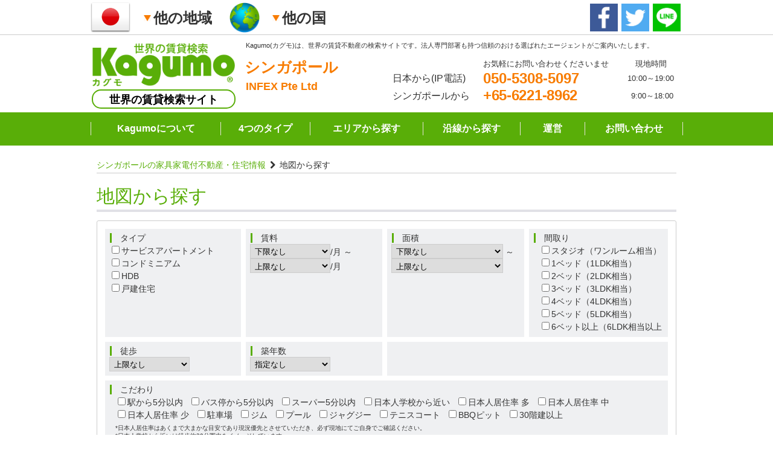

--- FILE ---
content_type: text/html; charset=UTF-8
request_url: http://www.kagumo.com/singapore/maps/index/area_id:3
body_size: 18045
content:
<!DOCTYPE html>
<html>
<head>
<meta http-equiv="Content-Type" content="text/html; charset=utf-8" />
<title>地図から探す | Kagumo（カグモ）シンガポール｜シンガポール不動産賃貸の総合検索サイト</title>
<link href="/singapore/img/favicon.ico" type="image/x-icon" rel="icon" /><link href="/singapore/img/favicon.ico" type="image/x-icon" rel="shortcut icon" />
<link rel="apple-touch-icon" href="/icon.png">


<meta http-equiv="X-UA-Compatible" content="IE=edge,chrome=1">
<meta name="viewport" content="width=device-width, initial-scale=1">
<meta name="keywords" content="シンガポール賃貸,シンガポール,賃貸,海外不動産,海外不動産会社,海外サービスアパートメント,マンスリー,家具付,住宅,売買,購入,物件,検索,kagumo,カグモ" />
<meta name="description" content="シンガポール賃貸は大別して、サービスアパートメント、コンドミニアム、HDB、戸建住宅の4つに分けられます。どうぞ、それぞれのライフスタイルに合わせたタイプをお選びください。また、地図にない物件もアレンジが可能ですのでお気軽にお問い合わせください。" />
<link rel="stylesheet" type="text/css" href="//ajax.googleapis.com/ajax/libs/jqueryui/1.10.4/themes/redmond/jquery-ui.css" />
<link rel="stylesheet" type="text/css" href="/singapore/css/packed/b9550fe347b8746b4411ae8b7e886cdde3fe640d_1529553852.css" />
<link rel="stylesheet" type="text/css" href="/singapore/css/packed/fee8aa2ed62f24386fb845e324bb12a8af636a92_1529556017.css" />
<script type="text/javascript" src="//ajax.googleapis.com/ajax/libs/jquery/1.11.0/jquery.min.js"></script>
<script type="text/javascript" src="//ajax.googleapis.com/ajax/libs/jqueryui/1.10.4/jquery-ui.min.js"></script>
<script type="text/javascript" src="http://maps.google.com/maps/api/js?key=AIzaSyDLc1GTjMsc8LKF229IoH93H-hU7YGlVq4"></script>
<script type="text/javascript" src="/singapore/js/packed/81196f3993f64ed1e491a6e9eac9231209ba4bf7_1523607022.js"></script>
<script type="text/javascript" src="/singapore/js/packed/77a681d1d574a5844b61d23e9e4ca64fdab0cdfa_1523607141.js"></script>
<script type="text/javascript">
//<![CDATA[
$(function() {
    var gmap = $.Gmap();
    $.setMarker([{"id":"1501","lat":"1.2972856","lng":"103.84288059999994","icon":"\/img\/icon_plan_lux.png"},{"id":"1446","lat":"1.297426","lng":"103.83959700000003","icon":"\/img\/icon_plan_lux.png"},{"id":"1505","lat":"1.2957526","lng":"103.84109109999997","icon":"\/img\/icon_plan_lux.png"},{"id":"1511","lat":"1.297368","lng":"103.83674489999999","icon":"\/img\/icon_plan_lux.png"},{"id":"1482","lat":"1.313604","lng":"103.83979799999997","icon":"\/img\/icon_plan_lux.png"},{"id":"1527","lat":"1.29715","lng":"103.83569299999999","icon":"\/img\/icon_plan_lux.png"},{"id":"1485","lat":"1.312989","lng":"103.841993","icon":"\/img\/icon_plan_lux.png"},{"id":"1473","lat":"1.322545","lng":"103.84812160000001","icon":"\/img\/icon_plan_lux.png"},{"id":"1525","lat":"1.298021","lng":"103.83754299999998","icon":"\/img\/icon_plan_lux.png"},{"id":"1509","lat":"1.298982","lng":"103.83702500000004","icon":"\/img\/icon_plan_lux.png"},{"id":"1519","lat":"1.2997983","lng":"103.83555810000007","icon":"\/img\/icon_plan_lux.png"},{"id":"1520","lat":"1.2997983","lng":"103.83555810000007","icon":"\/img\/icon_plan_lux.png"},{"id":"1474","lat":"1.314358","lng":"103.83891100000005","icon":"\/img\/icon_plan_lux.png"},{"id":"1502","lat":"1.2972856","lng":"103.84288059999994","icon":"\/img\/icon_plan_lux.png"},{"id":"1587","lat":"1.314032","lng":"103.83650799999998","icon":"\/img\/icon_plan_lux.png"},{"id":"1567","lat":"1.298078","lng":"103.83550739999998","icon":"\/img\/icon_plan_lux.png"},{"id":"1562","lat":"1.296813","lng":"103.83496200000002","icon":"\/img\/icon_plan_lux.png"},{"id":"1561","lat":"1.299498","lng":"103.83231760000001","icon":"\/img\/icon_plan_lux.png"},{"id":"1543","lat":"1.296813","lng":"103.83496200000002","icon":"\/img\/icon_plan_lux.png"},{"id":"1445","lat":"1.3019817","lng":"103.83982590000005","icon":"\/img\/icon_plan_lux.png"},{"id":"1444","lat":"1.3019817","lng":"103.83982590000005","icon":"\/img\/icon_plan_lux.png"},{"id":"1582","lat":"1.299716","lng":"103.84666700000002","icon":"\/img\/icon_plan_lux.png"},{"id":"1486","lat":"1.312989","lng":"103.841993","icon":"\/img\/icon_plan_lux.png"},{"id":"1507","lat":"1.2957751","lng":"103.84104969999999","icon":"\/img\/icon_plan_lux.png"},{"id":"1457","lat":"1.302476","lng":"103.829564","icon":"\/img\/icon_plan_lux.png"},{"id":"1528","lat":"1.296123","lng":"103.83680099999992","icon":"\/img\/icon_plan_lux.png"},{"id":"1478","lat":"1.2990949","lng":"103.84161399999994","icon":"\/img\/icon_plan_lux.png"},{"id":"1558","lat":"1.2964739","lng":"103.83423640000001","icon":"\/img\/icon_plan_lux.png"},{"id":"1484","lat":"1.3151139","lng":"103.838436","icon":"\/img\/icon_plan_lux.png"},{"id":"1538","lat":"1.2953342","lng":"103.83870350000007","icon":"\/img\/icon_plan_lux.png"},{"id":"1532","lat":"1.3045649","lng":"103.83392960000003","icon":"\/img\/icon_plan_lux.png"},{"id":"1508","lat":"1.298982","lng":"103.83702500000004","icon":"\/img\/icon_plan_lux.png"},{"id":"1494","lat":"1.3032943","lng":"103.83842849999996","icon":"\/img\/icon_plan_lux.png"},{"id":"1480","lat":"1.3179862","lng":"103.84204399999999","icon":"\/img\/icon_plan_lux.png"},{"id":"1466","lat":"1.309994","lng":"103.83805400000006","icon":"\/img\/icon_plan_lux.png"},{"id":"1475","lat":"1.314358","lng":"103.83891100000005","icon":"\/img\/icon_plan_lux.png"},{"id":"1563","lat":"1.2991336","lng":"103.83386330000008","icon":"\/img\/icon_plan_lux.png"},{"id":"1510","lat":"1.2977379","lng":"103.83787159999997","icon":"\/img\/icon_plan_lux.png"},{"id":"1521","lat":"1.297281","lng":"103.83467089999999","icon":"\/img\/icon_plan_lux.png"},{"id":"1512","lat":"1.297368","lng":"103.83674489999999","icon":"\/img\/icon_plan_lux.png"},{"id":"1506","lat":"1.2957526","lng":"103.84109109999997","icon":"\/img\/icon_plan_lux.png"},{"id":"1476","lat":"1.314358","lng":"103.83891100000005","icon":"\/img\/icon_plan_lux.png"},{"id":"1447","lat":"1.297426","lng":"103.83959700000003","icon":"\/img\/icon_plan_lux.png"},{"id":"1438","lat":"1.2987687","lng":"103.84234249999997","icon":"\/img\/icon_plan_lux.png"},{"id":"1493","lat":"1.3032943","lng":"103.83842849999996","icon":"\/img\/icon_plan_lux.png"},{"id":"1479","lat":"1.2990949","lng":"103.84161399999994","icon":"\/img\/icon_plan_lux.png"},{"id":"1514","lat":"1.298929","lng":"103.83703000000003","icon":"\/img\/icon_plan_lux.png"},{"id":"1452","lat":"1.299948","lng":"103.83009190000007","icon":"\/img\/icon_plan_lux.png"},{"id":"1545","lat":"1.297827","lng":"103.834701","icon":"\/img\/icon_plan_lux.png"},{"id":"1495","lat":"1.3045893","lng":"103.83749560000001","icon":"\/img\/icon_plan_lux.png"},{"id":"1443","lat":"1.2991218","lng":"103.84054149999997","icon":"\/img\/icon_plan_lux.png"},{"id":"1555","lat":"1.304951","lng":"103.83643099999995","icon":"\/img\/icon_plan_lux.png"},{"id":"1534","lat":"1.3057894","lng":"103.83300689999999","icon":"\/img\/icon_plan_lux.png"},{"id":"1504","lat":"1.2999055","lng":"103.84758","icon":"\/img\/icon_plan_lux.png"},{"id":"1488","lat":"1.315303","lng":"103.84457199999997","icon":"\/img\/icon_plan_lux.png"},{"id":"1471","lat":"1.3139247","lng":"103.8396679","icon":"\/img\/icon_plan_lux.png"},{"id":"1453","lat":"1.3004844","lng":"103.83041409999998","icon":"\/img\/icon_plan_lux.png"},{"id":"1566","lat":"1.298078","lng":"103.83550739999998","icon":"\/img\/icon_plan_lux.png"},{"id":"1569","lat":"1.298293","lng":"103.83202099999994","icon":"\/img\/icon_plan_lux.png"},{"id":"1559","lat":"1.2964739","lng":"103.83423640000001","icon":"\/img\/icon_plan_lux.png"},{"id":"1552","lat":"1.304951","lng":"103.83643099999995","icon":"\/img\/icon_plan_lux.png"},{"id":"1554","lat":"1.304951","lng":"103.83643099999995","icon":"\/img\/icon_plan_lux.png"},{"id":"1549","lat":"1.305608","lng":"103.83814499999994","icon":"\/img\/icon_plan_lux.png"},{"id":"1518","lat":"1.2997983","lng":"103.83555810000007","icon":"\/img\/icon_plan_lux.png"},{"id":"1456","lat":"1.302476","lng":"103.829564","icon":"\/img\/icon_plan_lux.png"},{"id":"1481","lat":"1.3179862","lng":"103.84204399999999","icon":"\/img\/icon_plan_lux.png"},{"id":"1522","lat":"1.297281","lng":"103.83467089999999","icon":"\/img\/icon_plan_lux.png"},{"id":"1483","lat":"1.313604","lng":"103.83979799999997","icon":"\/img\/icon_plan_lux.png"},{"id":"1439","lat":"1.2987687","lng":"103.84234249999997","icon":"\/img\/icon_plan_lux.png"},{"id":"1537","lat":"1.296166","lng":"103.83754299999998","icon":"\/img\/icon_plan_lux.png"},{"id":"1492","lat":"1.3034024","lng":"103.83845539999993","icon":"\/img\/icon_plan_lux.png"},{"id":"1451","lat":"1.299948","lng":"103.83009190000007","icon":"\/img\/icon_plan_lux.png"},{"id":"1646","lat":"1.301671","lng":"103.84880180000005","icon":"\/img\/icon_plan_lux.png"},{"id":"1553","lat":"1.304951","lng":"103.83643099999995","icon":"\/img\/icon_plan_lux.png"},{"id":"1500","lat":"1.2954796","lng":"103.84286240000006","icon":"\/img\/icon_plan_lux.png"},{"id":"1544","lat":"1.297827","lng":"103.834701","icon":"\/img\/icon_plan_lux.png"},{"id":"1513","lat":"1.298929","lng":"103.83703000000003","icon":"\/img\/icon_plan_lux.png"},{"id":"1535","lat":"1.3057894","lng":"103.83300689999999","icon":"\/img\/icon_plan_lux.png"},{"id":"1581","lat":"1.299716","lng":"103.84666700000002","icon":"\/img\/icon_plan_lux.png"},{"id":"1550","lat":"1.3068657","lng":"103.83811820000005","icon":"\/img\/icon_plan_lux.png"},{"id":"1533","lat":"1.3045649","lng":"103.83392960000003","icon":"\/img\/icon_plan_lux.png"},{"id":"1498","lat":"1.2975191","lng":"103.83791169999995","icon":"\/img\/icon_plan_lux.png"},{"id":"1565","lat":"1.297827","lng":"103.834701","icon":"\/img\/icon_plan_lux.png"},{"id":"1551","lat":"1.3068657","lng":"103.83811820000005","icon":"\/img\/icon_plan_lux.png"},{"id":"1647","lat":"1.301671","lng":"103.84880180000005","icon":"\/img\/icon_plan_lux.png"},{"id":"1524","lat":"1.2970984","lng":"103.83986600000003","icon":"\/img\/icon_plan_lux.png"},{"id":"1546","lat":"1.306328","lng":"103.83731179999995","icon":"\/img\/icon_plan_lux.png"},{"id":"1531","lat":"1.298893","lng":"103.834251","icon":"\/img\/icon_plan_lux.png"},{"id":"1560","lat":"1.299498","lng":"103.83231760000001","icon":"\/img\/icon_plan_lux.png"},{"id":"1496","lat":"1.3045893","lng":"103.83749560000001","icon":"\/img\/icon_plan_lux.png"},{"id":"1578","lat":"1.2972541","lng":"103.83208160000004","icon":"\/img\/icon_plan_lux.png"},{"id":"1570","lat":"1.298293","lng":"103.83202099999994","icon":"\/img\/icon_plan_lux.png"},{"id":"1460","lat":"1.304212","lng":"103.82854500000008","icon":"\/img\/icon_plan_lux.png"},{"id":"1548","lat":"1.305608","lng":"103.83814499999994","icon":"\/img\/icon_plan_lux.png"},{"id":"1568","lat":"1.298893","lng":"103.834251","icon":"\/img\/icon_plan_lux.png"},{"id":"1530","lat":"1.2998915","lng":"103.83484479999993","icon":"\/img\/icon_plan_lux.png"},{"id":"1454","lat":"1.3004844","lng":"103.83041409999998","icon":"\/img\/icon_plan_lux.png"},{"id":"1547","lat":"1.306328","lng":"103.83731179999995","icon":"\/img\/icon_plan_lux.png"},{"id":"1572","lat":"1.2938402","lng":"103.83863450000001","icon":"\/img\/icon_plan_lux.png"},{"id":"1491","lat":"1.3034024","lng":"103.83845539999993","icon":"\/img\/icon_plan_lux.png"}]);
    
    google.maps.event.trigger(gmap, 'drag');
});
//]]>
</script>
<link href="//netdna.bootstrapcdn.com/font-awesome/4.0.3/css/font-awesome.css" rel="stylesheet">
<script type="text/javascript" src="/singapore/heal/js/heal.js"></script>
<script src="https://apis.google.com/js/platform.js" async defer>
  {lang: 'ja'}
</script>
<link rel="stylesheet" type="text/css" href="/singapore/css/sp_responsive.css">
<script type="text/javascript" src="/singapore/js/jquery.rwdImageMaps.js"></script>
<script type="text/javascript">
$(function(){
// sp_nav
  $(".sp_btn").click(function () {
    $(".sp_nav").toggle();
    $(".sp_btn").toggleClass('open');

    //その他地域閉じる処理
		$(".menu-btn > div").removeClass('sp_btn2_on');
		$(".menu-btn .icon img").css('opacity','1');
    $('.check_nav').prop('checked', false);
  });
});

$(function(){
  $('img[usemap]').rwdImageMaps();
});

$(window).on("load resize orientationchange", function (e) {
  var wsw = window.screen.width;
  if (wsw <= 599) {
    //599
    $("meta[name='viewport']").attr("content", "width=dwidth=device-width, initial-scale=1");
  } else {
    //
    $("meta[name='viewport']").attr("content", "width=960");
  }
}).trigger("resize");
</script>
</head>
<body id="kagumo-singapore">


<script>(function(d, s, id) {
  var js, fjs = d.getElementsByTagName(s)[0];
  if (d.getElementById(id)) return;
  js = d.createElement(s); js.id = id;
  js.src = "//connect.facebook.net/ja_JP/sdk.js#xfbml=1&version=v2.8&appId=533777563310707";
  fjs.parentNode.insertBefore(js, fjs);
}(document, 'script', 'facebook-jssdk'));</script>

<div id="header-navi">
  <div class="navi-box">
    <div class="left">
      <ul>
        <li class="jp" id="header-area-part2">
          <a target="_blank"><img src="/img/Japan.png" alt=""></a><span>他の地域</span>
          <ul class="list">
            <li><a href="http://kagumo.jp/tokyo/" target="_blank">関東</a></li>
            <li><a href="http://kagumo.jp/kansai/" target="_blank">京都</a></li>
          </ul>
        </li>
        <li class="wd" id="header-area-part">
          <a target="_blank"><img src="/img/world.png" alt=""></a><span>他の国</span>
        </li>
      </ul>
    </div>
    <div class="center">
      <div class="logo"><a href="/singapore/"><img src="http://kagumo.com/tr/wp-content/uploads/2018/02/h_logo_off.png" alt="Kagumo 世界の賃貸検索"></a></div>
      <div class="area_name">シンガポール</div>
    </div>
    <div class="right">
      <ul>
                  <li>
            <div id="google_translate_element"></div><script type="text/javascript">
            function googleTranslateElementInit() {
              new google.translate.TranslateElement({pageLanguage: 'ja', includedLanguages: 'af,am,ar,be,bg,bn,bs,ca,co,cs,cy,da,de,el,en,eo,es,et,eu,fa,fi,fr,fy,ga,gl,haw,hi,hmn,hr,ht,hu,hy,id,is,it,iw,ja,jv,kk,ko,ku,la,lb,lo,lt,lv,mg,mi,mk,mn,ms,mt,my,ne,nl,no,ny,pl,ps,pt,ro,ru,sd,sk,sl,sm,so,sq,sr,su,sv,sw,ta,te,th,tl,tr,uk,uz,vi,zh-CN,zh-TW', layout: google.translate.TranslateElement.InlineLayout.SIMPLE}, 'google_translate_element');
            }
            </script><script type="text/javascript" src="//translate.google.com/translate_a/element.js?cb=googleTranslateElementInit"></script>
          </li>
                <li><a href="http://www.facebook.com/sharer.php?url=http://kagumo.jp/2017/11/10/kagumo-alliance/" rel="nofollow" target="_blank"><img src="/img/facebook.gif" alt="facebook"></a></li>
        <li><a href="https://twiter.com/share?url=http://kagumo.jp/2017/11/10/kagumo-alliance/&text=Kagumo（カグモ）ジャパンで快適なお部屋探しを！" target="_blank"><img src="/img/twitter.gif" alt="twitter"></a></li>
        <li><a href="http://kagumo.com/line/" target="_blank"><img src="/img/line.gif" alt="LINE@"></a></li>
</ul>
    </div>
    </div>
  </div>
</div>

<!---------------------------------            追加ここから               -------------------------------->
<input type="checkbox" class="check_nav" id="checked">
<label class="menu-btn" for="checked">
   <span class="sp icon"><img src="http://kagumo.jp/tr/wp-content/themes/keni70_wp_cool_black_201708081212/images/add/icon_map_sp.png" alt=""></span>
   <div class="open sp_btn2">
     <div><span></span><span></span><span></span></div>
   </div>
   <span class="sp txt">他の地域・国</span>
</label>
<label class="close-menu" for="checked"></label>
<!---------------------------------            追加ここまで               -------------------------------->

<header id="page-header">
<h1><a href="/singapore/"><img src="/img/logo_kagumo.gif" alt="kagumo logo" width="237"></a></h1>
<p class="site-title-txt">世界の賃貸検索サイト</p>
<h2>Kagumo(カグモ)は、世界の賃貸不動産の検索サイトです。法人専門部署も持つ信頼のおける選ばれたエージェントがご案内いたします。</h2>
<div id="header-area-part">
  シンガポール<br /><span>INFEX Pte Ltd</span>
</div>
<div class="header-right">
  <ul class="header-right_list_l">
    <li>&nbsp;</li>
    <li class="pt_04">日本から(IP電話)</li>
    <li class="pt_09">シンガポールから</li>
  </ul>
  <ul class="header-right_list_c">
    <li>お気軽にお問い合わせくださいませ</li>
    <li class="trr">050-5308-5097</li>
    <li class="trr trr_ss">+65-6221-8962</li>
  </ul>
  <ul class="header-right_list_r">
    <li>現地時間</li>
    <li class="pt_04">10:00～19:00</li>
    <li class="pt_09">&nbsp;9:00～18:00</li>
  </ul>
</div>
<!--<a href="tel:03-5770-8110" style="position:absolute; width:220px; height:30px; right:80px; top:45px; text-indent: -9999px;">03-5770-8110</a>-->
</header>


<!---------------------------------            追加ここから               -------------------------------->
<div class="sp_gnavArea sp">
      <div class="sp_btn">
        <div><span></span><span></span><span></span></div>
      </div>
      <div class="sp_text">メニュー</div>
      <nav class="sp_nav">
        <ul>
          <li><a href="/singapore/maps/index/area_id:1">地図から探す</a></li>
          <li><a href="/singapore/areas">エリアから探す</a></li>
          <li><a href="/singapore/line_lines">沿線から探す</a></li>
          <li><a href="/singapore/#keyword" id="menu_keyword">キーワードから探す</a></li>
          <li><a href="/singapore/abouts/kagumo">Kagumoについて</a></li>
          <li><a href="/singapore/abouts/plan">4つのタイプ</a></li>
          <li><a href="/singapore/abouts/profile">運営</a></li>
          <li><a href="/singapore/guides/view/1">エリアガイド</a></li>
          <li><a href="/singapore/contacts">お問い合わせ</a></li>
          <li><a href="http://www.facebook.com/sharer.php?url=http://kagumo.jp/2017/11/10/kagumo-alliance/" rel="nofollow" target="_blank">Facebook</a></li>
          <li><a href="https://twiter.com/share?url=http://kagumo.jp/2017/11/10/kagumo-alliance/&text=Kagumo（カグモ）ジャパンで快適なお部屋探しを！" target="_blank">Twitter</a></li>
          <li><a href="http://kagumo.com/line/" target="_blank">LINE@</a></li>
          <li><a href="mailto:info@kagumo.jp?subject=本文は空のまま送信してください">メールマガジンの登録</a></li>
        </ul>
      </nav>
</div>
<!---------------------------------            追加ここまで               -------------------------------->

<nav id="page-navi">
<ul>
<li><a href="/singapore/abouts/kagumo">Kagumoについて</a></li>
<li><a href="/singapore/abouts/plan">4つのタイプ</a></li>
<li><a href="/singapore/areas">エリアから探す</a></li>
<li><a href="/singapore/line_lines">沿線から探す</a></li>
<li><a href="/singapore/abouts/profile">運営</a></li>
<li><a href="/singapore/contacts">お問い合わせ</a></li>
</ul>
</nav>

<nav id="page-subnavi">
  <div class="sub_menu_wrap">
    <div class="sub_menu_box">
      <div class="sub_menu_box2_l">
      </div>
      <div class="sub_menu_box2_r">
        <div class="bg"></div>
        <div class="close"></div>
        <p>Kagumo（カグモ）は世界に広がっています。<br>
          信頼のおける各国のエージェントがご案内いたします。<br>
          ご希望のエリアをクリックしてください。</p>
        <ul class="sub_menu">
          <li>
            日本
            <ul class="sub_menu_s">
<!---------------------------------            追記               -------------------------------->
              <li class=""></li>
              <li class=""><a href="http://kagumo.jp/tokyo/" target="_blank"><strong>東京</strong></a></li>
              <li class=""><a href="http://kagumo.jp/kanagawa/" target="_blank"><strong>神奈川</strong></a></li>
              <li class=""><a href="http://kagumo.jp/kyoto/" target="_blank"><strong>京都</strong></a></li>
            </ul>
          </li>
          <li class="ml_40">
            海外
            <ul class="sub_menu_s">
<!---------------------------------            追記               -------------------------------->
              <li><a href="http://kagumo.com/singapore/">シンガポール</a></li>
              <li>タイ<span>（準備中）</span></li>
              <li class="st">ベトナム<span>（準備中）</span></li>
              <li class="st">フィリピン<span>（準備中）</span></li>
            </ul>
          </li>
          <li>
            &nbsp;
            <ul class="sub_menu_s">
            </ul>
          </li>
        </ul>
      </div>
    </div>
  </div>
</nav>

<nav id="page-subnavi1">
  <div class="sub_menu_wrap">
    <div class="sub_menu_box">
      <div class="sub_menu_box2_l">
      </div>
      <div class="sub_menu_box2_r">
        <div class="bg"></div>
        <div class="close"></div>
        <p>Kagumo（カグモ）は世界に広がっています。<br>
          信頼のおける各国のエージェントがご案内いたします。<br>
          ご希望のエリアをクリックしてください。</p>
        <ul class="sub_menu">
          <li>
            日本
            <ul class="sub_menu_s">
<!---------------------------------            追記               -------------------------------->
              <li class=""></li>
              <li class=""><a href="http://kagumo.jp/tokyo/" target="_blank"><strong>東京</strong></a></li>
              <li class=""><a href="http://kagumo.jp/kanagawa/" target="_blank"><strong>神奈川</strong></a></li>
              <li class=""><a href="http://kagumo.jp/kyoto/" target="_blank"><strong>京都</strong></a></li>
            </ul>
          </li>
          <li class="ml_40">
            海外
            <ul class="sub_menu_s">
<!---------------------------------            追記               -------------------------------->
              <li><a href="http://kagumo.com/singapore/">シンガポール</a></li>
              <li>タイ<span>（準備中）</span></li>
              <li class="st">ベトナム<span>（準備中）</span></li>
              <li class="st">フィリピン<span>（準備中）</span></li>
            </ul>
          </li>
          <li>
            &nbsp;
            <ul class="sub_menu_s">
            </ul>
          </li>
        </ul>
      </div>
    </div>
  </div>
</nav>


<nav id="page-subnavi2" class="drawer-menu"><!---------------------------------            追記               -------------------------------->
  <div class="sub_menu_wrap">
    <div class="sub_menu_box">
      <div class="sub_menu_box2_l">
      </div>
      <div class="sub_menu_box2_r">
        <div class="bg2"></div>
        <div class="close"></div>
        <ul class="sub_menu">
          <li class="jp">
            <ul class="sub_menu_s">
              <li><a href="http://kagumo.jp/tokyo/" target="_blank">東京</a></li>
              <li><a href="http://kagumo.jp/kanagawa/" target="_blank">神奈川</a></li>
              <li><a href="http://kagumo.jp/kyoto/" target="_blank">京都</a></li>
            </ul>
          </li>
          <li class="wd">
            <ul class="sub_menu_s sub_menu_s2">
              <li><a href="http://kagumo.com/singapore/" target="_blank">シンガポール</a></li>
            </ul>
          </li>
        </ul>
      </div>
    </div>
  </div>
</nav>


<main id="page-container" role="main">
<div id="content-top">
<div id="breadcrumbs">
<ul><li class="first"><a href="/singapore/">シンガポールの家具家電付不動産・住宅情報</a><i class="fa fa-chevron-right"></i> </li><li class="last">地図から探す</li></ul></div>



</div>
<div id="content">
<article id="map">
<h1>地図から探す</h1>
<div class="search-map-area sp">
<div class="map-area sp">
<!---------------------------------            追加ここから               -------------------------------->
<ul class="sub plan-list sp">
<li>
  <h3><div class="floors_icon"><img src="/img/about/icon_t_food.png" alt="image"></div><div class="text">サービス<br>アパートメント</div></h3>
</li>
<li>
  <h3><div class="floors_icon"><img src="/img/about/icon_t_lux.png" alt="image"></div><div class="text">コンドミニアム</div></h3>
</li>
<li>
  <h3><div class="floors_icon"><img src="/img/about/icon_t_plus.png" alt="image"></div><div class="text">HDB</div></h3>
</li>
<li>
  <h3><div class="floors_icon"><img src="/img/about/icon_t_std.png" alt="image"></div><div class="text">戸建住宅</div></h3>
</li>
</ul>
<!---------------------------------            追加ここまで               -------------------------------->
</div>
<div class="head-content sp">
<div style="font-size: 12px;"><img src="/img/icon/icon_shataku_s.png" width="21" style="margin-left: 10px;" />は法人社宅限定です。<img src="/img/icon/icon_teiki_s.png" width="21" />は定期借家物件です。</div></div>
</div>

<form action="/singapore/maps" id="search-form" method="post" accept-charset="utf-8"><div style="display:none;"><input type="hidden" name="_method" value="POST"/><input type="hidden" name="data[_Token][key]" value="39bb2a51c7e9e5fa938fbf42564ef1c8055990d0" id="Token1656382246"/></div>
<input type="hidden" name="data[from]" value="maps" id="from"/><input type="hidden" name="data[Floor][freeword]" id="FloorFreeword"/><div class="search-area">
<style>
.flt-l { float: left; padding-left: 10px;}
.subarea-box .checkbox {
    float: left;
    min-width: 225px;
    min-width: 150px;
}
</style>
<table class="tbl-search">
<input type="hidden" name="data[Search][order]" form="search-form" id="orderby" value="rent-asc"/><input type="hidden" name="data[LineStation][0][line_line_id]" id="LineStation0LineLineId"/><input type="hidden" name="data[LineStation][1][line_line_id]" id="LineStation1LineLineId"/><input type="hidden" name="data[LineStation][2][line_line_id]" id="LineStation2LineLineId"/><input type="hidden" name="data[LineStation][3][line_line_id]" id="LineStation3LineLineId"/><tr>
<td width="25%">
  <h4>タイプ</h4>
<input type="hidden" name="data[Floor][plan_food]" id="FloorPlanFood_" value="0"/><input type="checkbox" name="data[Floor][plan_food]"  value="1" id="FloorPlanFood"/><label for="FloorPlanFood">サービスアパートメント</label>
<br><input type="hidden" name="data[Floor][plan_lux]" id="FloorPlanLux_" value="0"/><input type="checkbox" name="data[Floor][plan_lux]"  value="1" id="FloorPlanLux"/><label for="FloorPlanLux">コンドミニアム</label>
<br><input type="hidden" name="data[Floor][plan_plus]" id="FloorPlanPlus_" value="0"/><input type="checkbox" name="data[Floor][plan_plus]"  value="1" id="FloorPlanPlus"/><label for="FloorPlanPlus">HDB</label>
<br><input type="hidden" name="data[Floor][plan_std]" id="FloorPlanStd_" value="0"/><input type="checkbox" name="data[Floor][plan_std]"  value="1" id="FloorPlanStd"/><label for="FloorPlanStd">戸建住宅</label>
<br></td>

<td width="25%">
    <h4>賃料</h4>
<select name="data[Floor][rent_from]" id="FloorRentFrom">
<option value="">下限なし</option>
<option value="2000-">SGD2,000</option>
<option value="2500-">SGD2,500</option>
<option value="3000-">SGD3,000</option>
<option value="3500-">SGD3,500</option>
<option value="4000-">SGD4,000</option>
<option value="4500-">SGD4,500</option>
<option value="5000-">SGD5,000</option>
<option value="5500-">SGD5,500</option>
<option value="6000-">SGD6,000</option>
<option value="6500-">SGD6,500</option>
<option value="7000-">SGD7,000</option>
<option value="7500-">SGD7,500</option>
<option value="8000-">SGD8,000</option>
<option value="8500-">SGD8,500</option>
<option value="9000-">SGD9,000</option>
<option value="9500-">SGD9,500</option>
<option value="10000-">SGD10,000</option>
<option value="10500-">SGD10,500</option>
<option value="11000-">SGD11,000</option>
<option value="11500-">SGD11,500</option>
<option value="12000-">SGD12,000</option>
<option value="12500-">SGD12,500</option>
<option value="13000-">SGD13,000</option>
<option value="13500-">SGD13,500</option>
<option value="14000-">SGD14,000</option>
<option value="14500-">SGD14,500</option>
<option value="15000-">SGD15,000</option>
<option value="15500-">SGD15,500</option>
<option value="16000-">SGD16,000</option>
<option value="16500-">SGD16,500</option>
<option value="17000-">SGD17,000</option>
<option value="17500-">SGD17,500</option>
<option value="18000-">SGD18,000</option>
<option value="18500-">SGD18,500</option>
<option value="19000-">SGD19,000</option>
<option value="19500-">SGD19,500</option>
<option value="20000-">SGD20000以上</option>
</select><span>/月</span>
<span>～</span><br />
<select name="data[Floor][rent_to]" id="FloorRentTo">
<option value="">上限なし</option>
<option value="2000-">SGD2,000</option>
<option value="2500-">SGD2,500</option>
<option value="3000-">SGD3,000</option>
<option value="3500-">SGD3,500</option>
<option value="4000-">SGD4,000</option>
<option value="4500-">SGD4,500</option>
<option value="5000-">SGD5,000</option>
<option value="5500-">SGD5,500</option>
<option value="6000-">SGD6,000</option>
<option value="6500-">SGD6,500</option>
<option value="7000-">SGD7,000</option>
<option value="7500-">SGD7,500</option>
<option value="8000-">SGD8,000</option>
<option value="8500-">SGD8,500</option>
<option value="9000-">SGD9,000</option>
<option value="9500-">SGD9,500</option>
<option value="10000-">SGD10,000</option>
<option value="10500-">SGD10,500</option>
<option value="11000-">SGD11,000</option>
<option value="11500-">SGD11,500</option>
<option value="12000-">SGD12,000</option>
<option value="12500-">SGD12,500</option>
<option value="13000-">SGD13,000</option>
<option value="13500-">SGD13,500</option>
<option value="14000-">SGD14,000</option>
<option value="14500-">SGD14,500</option>
<option value="15000-">SGD15,000</option>
<option value="15500-">SGD15,500</option>
<option value="16000-">SGD16,000</option>
<option value="16500-">SGD16,500</option>
<option value="17000-">SGD17,000</option>
<option value="17500-">SGD17,500</option>
<option value="18000-">SGD18,000</option>
<option value="18500-">SGD18,500</option>
<option value="19000-">SGD19,000</option>
<option value="19500-">SGD19,500</option>
<option value="20000-">SGD20,000</option>
<option value="20000">SGD20000以下</option>
</select><span>/月</span>
</td>
<td width="25%">
    <h4>面積</h4>
<select name="data[Floor][square_meter_from]" id="FloorSquareMeterFrom">
<option value="">下限なし</option>
<option value="400-">400sqft（37.16㎡）</option>
<option value="600-">600sqft（55.74㎡）</option>
<option value="800-">800sqft（74.32㎡）</option>
<option value="1000-">1,000sqft（92.9㎡）</option>
<option value="1200-">1,200sqft（111.48㎡）</option>
<option value="1400-">1,400sqft（130.06㎡）</option>
<option value="1600-">1,600sqft（148.64㎡）</option>
<option value="1800-">1,800sqft（167.22㎡）</option>
<option value="2000-">2,000sqft（185.8㎡）</option>
<option value="2200-">2,200sqft（204.38㎡）</option>
<option value="2400-">2,400sqft（222.97㎡）</option>
<option value="2600-">2,600sqft（241.55㎡）</option>
<option value="2800-">2,800sqft（260.13㎡）</option>
<option value="3000-">3,000sqft（278.70㎡）以上</option>
</select>
<span>～</span><br />
<select name="data[Floor][square_meter_to]" id="FloorSquareMeterTo">
<option value="">上限なし</option>
<option value="400-">400sqft（37.16㎡）</option>
<option value="600-">600sqft（55.74㎡）</option>
<option value="800-">800sqft（74.32㎡）</option>
<option value="1000-">1,000sqft（92.9㎡）</option>
<option value="1200-">1,200sqft（111.48㎡）</option>
<option value="1400-">1,400sqft（130.06㎡）</option>
<option value="1600-">1,600sqft（148.64㎡）</option>
<option value="1800-">1,800sqft（167.22㎡）</option>
<option value="2000-">2,000sqft（185.8㎡）</option>
<option value="2200-">2,200sqft（204.38㎡）</option>
<option value="2400-">2,400sqft（222.97㎡）</option>
<option value="2600-">2,600sqft（241.55㎡）</option>
<option value="2800-">2,800sqft（260.13㎡）</option>
<option value="-3000">3,000sqft（278.70㎡）以下</option>
</select>
</td>
<td width="25%">
    <h4>間取り</h4>
<input type="hidden" name="data[Floor][layout]" value="" id="FloorLayout"/>

<div class="flt-l"><input type="checkbox" name="data[Floor][layout][]" value="1" id="FloorLayout1" /><label for="FloorLayout1">スタジオ（ワンルーム相当）</label></div>
<div class="flt-l"><input type="checkbox" name="data[Floor][layout][]" value="2" id="FloorLayout2" /><label for="FloorLayout2">1ベッド（1LDK相当）</label></div>
<div class="flt-l"><input type="checkbox" name="data[Floor][layout][]" value="3" id="FloorLayout3" /><label for="FloorLayout3">2ベッド（2LDK相当）</label></div>
<div class="flt-l"><input type="checkbox" name="data[Floor][layout][]" value="4" id="FloorLayout4" /><label for="FloorLayout4">3ベッド（3LDK相当）</label></div>
<div class="flt-l"><input type="checkbox" name="data[Floor][layout][]" value="5" id="FloorLayout5" /><label for="FloorLayout5">4ベッド（4LDK相当）</label></div>
<div class="flt-l"><input type="checkbox" name="data[Floor][layout][]" value="6" id="FloorLayout6" /><label for="FloorLayout6">5ベッド（5LDK相当）</label></div>
<div class="flt-l"><input type="checkbox" name="data[Floor][layout][]" value="7" id="FloorLayout7" /><label for="FloorLayout7">6ベット以上（6LDK相当以上</label></div>

</td>
</tr>
<tr>
<td>
    <h4>徒歩</h4>
<select name="data[LineStation][foot]" id="LineStationFoot">
<option value="">上限なし</option>
<option value="-5">5分以内</option>
<option value="-10">10分以内</option>
<option value="-15">15分以内</option>
<option value="-20">20分以内</option>
<option value="-25">25分以内</option>
<option value="-30">30分以内</option>
</select>
</td>
<td>
    <h4>築年数</h4>
<select name="data[Floor][built][year]" id="FloorBuiltYear">
<option value="">指定なし</option>
<option value="2024-">1年以内</option>
<option value="2022-">3年以内</option>
<option value="2020-">5年以内</option>
<option value="2015-">10年以内</option>
<option value="2010-">15年以内</option>
<option value="2005-">20年以内</option>
</select>
</td>
<td colspan="2"> </td>
</tr>
<tr>
<td colspan="4">
    <h4>こだわり</h4>
<div class="input select"><input type="hidden" name="data[Service][Service]" value="" id="ServiceService"/>

<div class="flt-l"><input type="checkbox" name="data[Service][Service][]" value="1" id="ServiceService1" /><label for="ServiceService1">駅から5分以内</label></div>
<div class="flt-l"><input type="checkbox" name="data[Service][Service][]" value="5" id="ServiceService5" /><label for="ServiceService5">バス停から5分以内</label></div>
<div class="flt-l"><input type="checkbox" name="data[Service][Service][]" value="7" id="ServiceService7" /><label for="ServiceService7">スーパー5分以内</label></div>
<div class="flt-l"><input type="checkbox" name="data[Service][Service][]" value="23" id="ServiceService23" /><label for="ServiceService23">日本人学校から近い</label></div>
<div class="flt-l"><input type="checkbox" name="data[Service][Service][]" value="19" id="ServiceService19" /><label for="ServiceService19">日本人居住率 多</label></div>
<div class="flt-l"><input type="checkbox" name="data[Service][Service][]" value="2" id="ServiceService2" /><label for="ServiceService2">日本人居住率 中</label></div>
<div class="flt-l"><input type="checkbox" name="data[Service][Service][]" value="6" id="ServiceService6" /><label for="ServiceService6">日本人居住率 少</label></div>
<div class="flt-l"><input type="checkbox" name="data[Service][Service][]" value="25" id="ServiceService25" /><label for="ServiceService25">駐車場</label></div>
<div class="flt-l"><input type="checkbox" name="data[Service][Service][]" value="9" id="ServiceService9" /><label for="ServiceService9">オートロック</label></div>
<div class="flt-l"><input type="checkbox" name="data[Service][Service][]" value="11" id="ServiceService11" /><label for="ServiceService11">エアコン</label></div>
<div class="flt-l"><input type="checkbox" name="data[Service][Service][]" value="3" id="ServiceService3" /><label for="ServiceService3">ジム</label></div>
<div class="flt-l"><input type="checkbox" name="data[Service][Service][]" value="17" id="ServiceService17" /><label for="ServiceService17">プール</label></div>
<div class="flt-l"><input type="checkbox" name="data[Service][Service][]" value="14" id="ServiceService14" /><label for="ServiceService14">ジャグジー</label></div>
<div class="flt-l"><input type="checkbox" name="data[Service][Service][]" value="27" id="ServiceService27" /><label for="ServiceService27">テニスコート</label></div>
<div class="flt-l"><input type="checkbox" name="data[Service][Service][]" value="28" id="ServiceService28" /><label for="ServiceService28">BBQピット</label></div>
<div class="flt-l"><input type="checkbox" name="data[Service][Service][]" value="29" id="ServiceService29" /><label for="ServiceService29">30階建以上</label></div>
</div>    <br class="clear" />
    <span class="fs_10 pl_10 pt_05 disp_block lh_13">*日本人居住率はあくまで大まかな目安であり現況優先とさせていただき、必ず現地にてご自身でご確認ください。</span>
    <span class="fs_10 pl_10 disp_block lh_13">*日本人学校から近いは徒歩約30分圏内をイメージしています。</span>
</td>
</tr>
<tr>
<td class="nb2">
    <h4>エリア</h4>
<select name="data[Floor][area_id]" id="FloorAreaId">
<option value="">指定なし</option>
<option value="1">シティエリア</option>
<option value="3" selected="selected">オーチャードエリア</option>
<option value="8">リバーバレーエリア</option>
<option value="2">セントラルエリア</option>
<option value="7">イーストエリア</option>
<option value="5">ウエストエリア</option>
<option value="6">ノースエリア</option>
<option value="4">セントーサ島</option>
</select>
</td>
<td colspan ="2" class="nb">
    <div class="btn-area" style="margin: 0;text-align:center">
    <button type="submit"><i class="fa fa-search-plus"></i> この条件で検索する</button>
    </div>
</td>
<td class="nb">
    <div class="btn-area" style="margin: 0;text-align:center">
    <button type="button" onClick="guides_link()" class="map_search_button">エリアガイドを読む</button>
    </div>
</td>
<script>
function guides_link(){
    window.open('/singapore/guides/view/2');
}
</script>
</tr>
</table>
</div>

<div style="display:none;"><input type="hidden" name="data[_Token][fields]" value="052409aeb2c100c32262bccfc3e39aad1d66f287%3AFloor.freeword%7CSearch.order%7Cfrom" id="TokenFields94225847"/><input type="hidden" name="data[_Token][unlocked]" value="LineStation" id="TokenUnlocked570861475"/></div></form>
<div class="search-map-area">
<div class="map-area pc"><div id="gmap"></div></div>

<div class="map-right" id="map-result-frame" style="display:none;">
<div class="head-content">
<div class="pagination"><span class="disabled">＜ </span><span class="current">1</span><span><a href="/singapore/maps/index/limit:100/area_id:3/page:2/sort:Floor.rent/direction:%20IS%20NULL%2C%20%60Floor%60.%60rent%60%20asc">2</a></span><span class="next"><a href="/singapore/maps/index/limit:100/area_id:3/page:2/sort:Floor.rent/direction:%20IS%20NULL%2C%20%60Floor%60.%60rent%60%20asc" rel="next"> ＞</a></span><div class="pagination-counter">全 <b class="pagination-counter-count">126</b> 件（<b>1</b> / <b class="pagination-counter-pages">2</b>)</div></div>
</div>

<ul id="map-list">
<li><div class="map-floor-box" id="floor-box-1501">
<div class="thumb-area"><img src="/singapore/media/filter/recommend/img/floor/image_gaikan/4af2ac0dce7398254bf5aae280b5c22c58e3e348_6.jpg"  width="120" alt="Hollywood Apartments" title="Hollywood Apartments"/>
<div class="plan-icon-box"><img src="/img/icon_plan_lux.png" width="24" height="24" alt="コンドミニアム" title="コンドミニアム"></div>
<p class="icon a-floor">図面あり</p>
</div>
<p class="text-area">North South Line Dhoby Ghaut駅 徒歩5分<br />
賃料: <span class="price">SGD1,800</span><br />
間取り: 1ベッド（1LDK相当）  （450sqft）<br />
</p>
<div class="side-btn-area"><a href="/singapore/floors/view/1501" target="_blank"><button>詳細を見る</button></a></div>
</div>
</li>
<li><div class="map-floor-box" id="floor-box-1446">
<div class="thumb-area"><img src="/singapore/media/filter/recommend/img/floor/image_gaikan/8837639212daa86ba2891421868c855f3416dc75_17.jpg"  width="120" alt="Lloyd Court" title="Lloyd Court"/>
<div class="plan-icon-box"><img src="/img/icon_plan_lux.png" width="24" height="24" alt="コンドミニアム" title="コンドミニアム"></div>
<p class="icon a-floor">図面あり</p>
<p class="icon a-img">画像あり</p>
</div>
<p class="text-area">North South Line Somerset駅 徒歩3分<br />
賃料: <span class="price">SGD1,800</span><br />
間取り: 1ベッド（1LDK相当）  （350sqft）<br />
築年: 1970年</p>
<div class="side-btn-area"><a href="/singapore/floors/view/1446" target="_blank"><button>詳細を見る</button></a></div>
</div>
</li>
<li><div class="map-floor-box" id="floor-box-1505">
<div class="thumb-area"><img src="/singapore/media/filter/recommend/img/floor/image_gaikan/ab6f5fa4008f53648eb633b15fbc77888f183fe5_2.jpg"  width="120" alt="Oxley Edge" title="Oxley Edge"/>
<div class="plan-icon-box"><img src="/img/icon_plan_lux.png" width="24" height="24" alt="コンドミニアム" title="コンドミニアム"></div>
<p class="icon a-floor">図面あり</p>
<p class="icon a-img">画像あり</p>
</div>
<p class="text-area">North South Line Dhoby Ghaut駅 徒歩7分<br />
賃料: <span class="price">SGD2,500</span><br />
間取り: 1ベッド（1LDK相当）  （377sqft）<br />
築年: 2016年</p>
<div class="side-btn-area"><a href="/singapore/floors/view/1505" target="_blank"><button>詳細を見る</button></a></div>
</div>
</li>
<li><div class="map-floor-box" id="floor-box-1511">
<div class="thumb-area"><img src="/singapore/media/filter/recommend/img/floor/image_gaikan/4af2ac0dce7398254bf5aae280b5c22c58e3e348_11.jpg"  width="120" alt="Espada" title="Espada"/>
<div class="plan-icon-box"><img src="/img/icon_plan_lux.png" width="24" height="24" alt="コンドミニアム" title="コンドミニアム"></div>
<p class="icon a-floor">図面あり</p>
<p class="icon a-img">画像あり</p>
</div>
<p class="text-area">North South Line Somerset駅 徒歩5分<br />
賃料: <span class="price">SGD2,700</span><br />
間取り: 1ベッド（1LDK相当）  （344sqft）<br />
築年: 2013年</p>
<div class="side-btn-area"><a href="/singapore/floors/view/1511" target="_blank"><button>詳細を見る</button></a></div>
</div>
</li>
<li><div class="map-floor-box" id="floor-box-1482">
<div class="thumb-area"><img src="/singapore/media/filter/recommend/img/floor/image_gaikan/2df66900a3a676f327bdbc8f80c330ef371df1c9.jpg"  width="120" alt="Gloucester Mansions" title="Gloucester Mansions"/>
<div class="plan-icon-box"><img src="/img/icon_plan_lux.png" width="24" height="24" alt="コンドミニアム" title="コンドミニアム"></div>
<p class="icon a-floor">図面あり</p>
<p class="icon a-img">画像あり</p>
</div>
<p class="text-area">North South Line Newton駅 徒歩3分<br />
賃料: <span class="price">SGD2,700</span><br />
間取り: 1ベッド（1LDK相当）  （657sqft）<br />
築年: 2000年</p>
<div class="side-btn-area"><a href="/singapore/floors/view/1482" target="_blank"><button>詳細を見る</button></a></div>
</div>
</li>
<li><div class="map-floor-box" id="floor-box-1527">
<div class="thumb-area"><img src="/singapore/media/filter/recommend/img/floor/image_gaikan/c9feedce21c85be4844a20d09ca1bae921d01b3b.jpg"  width="120" alt="Skypark @ Somerset" title="Skypark @ Somerset"/>
<div class="plan-icon-box"><img src="/img/icon_plan_lux.png" width="24" height="24" alt="コンドミニアム" title="コンドミニアム"></div>
<p class="icon a-floor">図面あり</p>
<p class="icon a-img">画像あり</p>
</div>
<p class="text-area">North South Line Somerset駅 徒歩4分<br />
賃料: <span class="price">SGD2,800</span><br />
間取り: 1ベッド（1LDK相当）  （700sqft）<br />
築年: 2010年</p>
<div class="side-btn-area"><a href="/singapore/floors/view/1527" target="_blank"><button>詳細を見る</button></a></div>
</div>
</li>
<li><div class="map-floor-box" id="floor-box-1485">
<div class="thumb-area"><img src="/singapore/media/filter/recommend/img/floor/image_gaikan/2df66900a3a676f327bdbc8f80c330ef371df1c9_4.jpg"  width="120" alt="Newton Edge" title="Newton Edge"/>
<div class="plan-icon-box"><img src="/img/icon_plan_lux.png" width="24" height="24" alt="コンドミニアム" title="コンドミニアム"></div>
<p class="icon a-floor">図面あり</p>
<p class="icon a-img">画像あり</p>
</div>
<p class="text-area">North South Line Newton駅 徒歩5分<br />
賃料: <span class="price">SGD2,800</span><br />
間取り: 1ベッド（1LDK相当）  （506sqft）<br />
築年: 2011年</p>
<div class="side-btn-area"><a href="/singapore/floors/view/1485" target="_blank"><button>詳細を見る</button></a></div>
</div>
</li>
<li><div class="map-floor-box" id="floor-box-1473">
<div class="thumb-area"><img src="/singapore/media/filter/recommend/img/floor/image_gaikan/8837639212daa86ba2891421868c855f3416dc75_27.jpg"  width="120" alt="Zedge" title="Zedge"/>
<div class="plan-icon-box"><img src="/img/icon_plan_lux.png" width="24" height="24" alt="コンドミニアム" title="コンドミニアム"></div>
<p class="icon a-floor">図面あり</p>
<p class="icon a-img">画像あり</p>
</div>
<p class="text-area">North South Line Newton駅 徒歩7分<br />
賃料: <span class="price">SGD2,800</span><br />
間取り: 2ベッド（2LDK相当）  （721sqft）<br />
築年: 2010年</p>
<div class="side-btn-area"><a href="/singapore/floors/view/1473" target="_blank"><button>詳細を見る</button></a></div>
</div>
</li>
<li><div class="map-floor-box" id="floor-box-1525">
<div class="thumb-area"><img src="/singapore/media/filter/recommend/img/floor/image_gaikan/40186785fc47f723a2daef07290eed62818c0fc7.jpg"  width="120" alt="Devonshire Apartments" title="Devonshire Apartments"/>
<div class="plan-icon-box"><img src="/img/icon_plan_lux.png" width="24" height="24" alt="コンドミニアム" title="コンドミニアム"></div>
<p class="icon a-floor">図面あり</p>
<p class="icon a-img">画像あり</p>
</div>
<p class="text-area">North South Line Somerset駅 徒歩4分<br />
賃料: <span class="price">SGD3,000</span><br />
間取り: 1ベッド（1LDK相当）  （250sqft）<br />
</p>
<div class="side-btn-area"><a href="/singapore/floors/view/1525" target="_blank"><button>詳細を見る</button></a></div>
</div>
</li>
<li><div class="map-floor-box" id="floor-box-1509">
<div class="thumb-area"><img src="/singapore/media/filter/recommend/img/floor/image_gaikan/fcfcc67f78d675f154f82575af99fb36975e30c9_2.jpg"  width="120" alt="Illuminaire on Devonshire" title="Illuminaire on Devonshire"/>
<div class="plan-icon-box"><img src="/img/icon_plan_lux.png" width="24" height="24" alt="コンドミニアム" title="コンドミニアム"></div>
<p class="icon a-floor">図面あり</p>
<p class="icon a-img">画像あり</p>
</div>
<p class="text-area">North South Line Orchard駅 徒歩3分<br />
賃料: <span class="price">SGD3,000</span><br />
間取り: 1ベッド（1LDK相当）  （441sqft）<br />
築年: 2013年</p>
<div class="side-btn-area"><a href="/singapore/floors/view/1509" target="_blank"><button>詳細を見る</button></a></div>
</div>
</li>
<li><div class="map-floor-box" id="floor-box-1519">
<div class="thumb-area"><img src="/singapore/media/filter/recommend/img/floor/image_gaikan/27ce32c755f3c174b989a02dcb72247eaa8773d0_8.jpg"  width="120" alt="The Beaumont" title="The Beaumont"/>
<div class="plan-icon-box"><img src="/img/icon_plan_lux.png" width="24" height="24" alt="コンドミニアム" title="コンドミニアム"></div>
<p class="icon a-floor">図面あり</p>
<p class="icon a-img">画像あり</p>
</div>
<p class="text-area">North South Line Somerset駅 徒歩3分<br />
賃料: <span class="price">SGD3,199</span><br />
間取り: 1ベッド（1LDK相当）  （990sqft）<br />
築年: 1985年</p>
<div class="side-btn-area"><a href="/singapore/floors/view/1519" target="_blank"><button>詳細を見る</button></a></div>
</div>
</li>
<li><div class="map-floor-box" id="floor-box-1520">
<div class="thumb-area"><img src="/singapore/media/filter/recommend/img/floor/image_gaikan/19dad145ba68872ad1233c781188cebf7fe4f1ee_2.jpg"  width="120" alt="The Beaumont" title="The Beaumont"/>
<div class="plan-icon-box"><img src="/img/icon_plan_lux.png" width="24" height="24" alt="コンドミニアム" title="コンドミニアム"></div>
<p class="icon a-floor">図面あり</p>
<p class="icon a-img">画像あり</p>
</div>
<p class="text-area">North South Line Somerset駅 徒歩3分<br />
賃料: <span class="price">SGD3,200</span><br />
間取り: 1ベッド（1LDK相当）  （990sqft）<br />
築年: 1985年</p>
<div class="side-btn-area"><a href="/singapore/floors/view/1520" target="_blank"><button>詳細を見る</button></a></div>
</div>
</li>
<li><div class="map-floor-box" id="floor-box-1474">
<div class="thumb-area"><img src="/singapore/media/filter/recommend/img/floor/image_gaikan/8837639212daa86ba2891421868c855f3416dc75_28.jpg"  width="120" alt="Dunearn Gardens" title="Dunearn Gardens"/>
<div class="plan-icon-box"><img src="/img/icon_plan_lux.png" width="24" height="24" alt="コンドミニアム" title="コンドミニアム"></div>
<p class="icon a-floor">図面あり</p>
<p class="icon a-img">画像あり</p>
</div>
<p class="text-area">North South Line Newton駅 徒歩3分<br />
賃料: <span class="price">SGD3,200</span><br />
間取り: 2ベッド（2LDK相当）  （807sqft）<br />
築年: 1992年</p>
<div class="side-btn-area"><a href="/singapore/floors/view/1474" target="_blank"><button>詳細を見る</button></a></div>
</div>
</li>
<li><div class="map-floor-box" id="floor-box-1502">
<div class="thumb-area"><img src="/singapore/media/filter/recommend/img/floor/image_gaikan/27ce32c755f3c174b989a02dcb72247eaa8773d0_5.jpg"  width="120" alt="Hollywood Apartments" title="Hollywood Apartments"/>
<div class="plan-icon-box"><img src="/img/icon_plan_lux.png" width="24" height="24" alt="コンドミニアム" title="コンドミニアム"></div>
<p class="icon a-floor">図面あり</p>
</div>
<p class="text-area">North South Line Dhoby Ghaut駅 徒歩5分<br />
賃料: <span class="price">SGD3,300</span><br />
間取り: 3ベッド（3LDK相当）  （980sqft）<br />
</p>
<div class="side-btn-area"><a href="/singapore/floors/view/1502" target="_blank"><button>詳細を見る</button></a></div>
</div>
</li>
<li><div class="map-floor-box" id="floor-box-1587">
<div class="thumb-area"><img src="/singapore/media/filter/recommend/img/floor/image_gaikan/601a672746ba26ee062e6be21faa5bac72764a62.jpg"  width="120" alt="Liberte" title="Liberte"/>
<div class="plan-icon-box"><img src="/img/icon_plan_lux.png" width="24" height="24" alt="コンドミニアム" title="コンドミニアム"></div>
<p class="icon a-floor">図面あり</p>
<p class="icon a-img">画像あり</p>
</div>
<p class="text-area">North South Line Newton駅 徒歩3分<br />
賃料: <span class="price">SGD3,450</span><br />
間取り: 2ベッド（2LDK相当）  （743sqft）<br />
築年: 2016年</p>
<div class="side-btn-area"><a href="/singapore/floors/view/1587" target="_blank"><button>詳細を見る</button></a></div>
</div>
</li>
<li><div class="map-floor-box" id="floor-box-1567">
<div class="thumb-area"><img src="/singapore/media/filter/recommend/img/floor/image_gaikan/8c1fbfba2bbbd9c2aea92253495489006d39a7e7_2.jpg"  width="120" alt="Sam Kiang Mansions" title="Sam Kiang Mansions"/>
<div class="plan-icon-box"><img src="/img/icon_plan_lux.png" width="24" height="24" alt="コンドミニアム" title="コンドミニアム"></div>
<p class="icon a-floor">図面あり</p>
<p class="icon a-img">画像あり</p>
</div>
<p class="text-area">North South Line Somerset駅 徒歩5分<br />
賃料: <span class="price">SGD3,500</span><br />
間取り: 3ベッド（3LDK相当）  （1205sqft）<br />
築年: 1999年</p>
<div class="side-btn-area"><a href="/singapore/floors/view/1567" target="_blank"><button>詳細を見る</button></a></div>
</div>
</li>
<li><div class="map-floor-box" id="floor-box-1562">
<div class="thumb-area"><img src="/singapore/media/filter/recommend/img/floor/image_gaikan/9da8b4094c87c0e158f08abd8ea2b4b9e416e164.jpg"  width="120" alt="Riverdale Residence" title="Riverdale Residence"/>
<div class="plan-icon-box"><img src="/img/icon_plan_lux.png" width="24" height="24" alt="コンドミニアム" title="コンドミニアム"></div>
<p class="icon a-floor">図面あり</p>
<p class="icon a-img">画像あり</p>
</div>
<p class="text-area">North South Line Somerset駅 徒歩7分<br />
賃料: <span class="price">SGD3,500</span><br />
間取り: 1ベッド（1LDK相当）  （1102sqft）<br />
築年: 2003年</p>
<div class="side-btn-area"><a href="/singapore/floors/view/1562" target="_blank"><button>詳細を見る</button></a></div>
</div>
</li>
<li><div class="map-floor-box" id="floor-box-1561">
<div class="thumb-area"><img src="/singapore/media/filter/recommend/img/floor/image_gaikan/a8eb573a6cb7b91f388b191ffa2ba2b334449b19_5.jpg"  width="120" alt="The Lumos" title="The Lumos"/>
<div class="plan-icon-box"><img src="/img/icon_plan_lux.png" width="24" height="24" alt="コンドミニアム" title="コンドミニアム"></div>
<p class="icon a-floor">図面あり</p>
<p class="icon a-img">画像あり</p>
</div>
<p class="text-area">North South Line Somerset駅 徒歩7分<br />
賃料: <span class="price">SGD3,500</span><br />
間取り: 1ベッド（1LDK相当）  （700sqft）<br />
築年: 2011年</p>
<div class="side-btn-area"><a href="/singapore/floors/view/1561" target="_blank"><button>詳細を見る</button></a></div>
</div>
</li>
<li><div class="map-floor-box" id="floor-box-1543">
<div class="thumb-area"><img src="/singapore/media/filter/recommend/img/floor/image_gaikan/40186785fc47f723a2daef07290eed62818c0fc7_10.jpg"  width="120" alt="Riverdale Residence" title="Riverdale Residence"/>
<div class="plan-icon-box"><img src="/img/icon_plan_lux.png" width="24" height="24" alt="コンドミニアム" title="コンドミニアム"></div>
<p class="icon a-floor">図面あり</p>
<p class="icon a-img">画像あり</p>
</div>
<p class="text-area">North South Line Somerset駅 徒歩7分<br />
賃料: <span class="price">SGD3,500</span><br />
間取り: 2ベッド（2LDK相当）  （1109sqft）<br />
築年: 2003年</p>
<div class="side-btn-area"><a href="/singapore/floors/view/1543" target="_blank"><button>詳細を見る</button></a></div>
</div>
</li>
<li><div class="map-floor-box" id="floor-box-1445">
<div class="thumb-area"><img src="/singapore/media/filter/recommend/img/floor/image_gaikan/8837639212daa86ba2891421868c855f3416dc75_16.jpg"  width="120" alt="Centrepoint Apartments" title="Centrepoint Apartments"/>
<div class="plan-icon-box"><img src="/img/icon_plan_lux.png" width="24" height="24" alt="コンドミニアム" title="コンドミニアム"></div>
<p class="icon a-floor">図面あり</p>
</div>
<p class="text-area">North South Line Somerset駅 徒歩3分<br />
賃料: <span class="price">SGD3,500</span><br />
間取り: 1ベッド（1LDK相当）  （797sqft）<br />
築年: 1982年</p>
<div class="side-btn-area"><a href="/singapore/floors/view/1445" target="_blank"><button>詳細を見る</button></a></div>
</div>
</li>
<li><div class="map-floor-box" id="floor-box-1444">
<div class="thumb-area"><img src="/singapore/media/filter/recommend/img/floor/image_gaikan/8837639212daa86ba2891421868c855f3416dc75_15.jpg"  width="120" alt="Centrepoint Apartments" title="Centrepoint Apartments"/>
<div class="plan-icon-box"><img src="/img/icon_plan_lux.png" width="24" height="24" alt="コンドミニアム" title="コンドミニアム"></div>
<p class="icon a-floor">図面あり</p>
</div>
<p class="text-area">North South Line Somerset駅 徒歩3分<br />
賃料: <span class="price">SGD3,500</span><br />
間取り: 2ベッド（2LDK相当）  （1130sqft）<br />
築年: 1982年</p>
<div class="side-btn-area"><a href="/singapore/floors/view/1444" target="_blank"><button>詳細を見る</button></a></div>
</div>
</li>
<li><div class="map-floor-box" id="floor-box-1582">
<div class="thumb-area"><img src="/singapore/media/filter/recommend/img/floor/image_gaikan/a850a75d20d38d1384bef594fb083aebfb6500db_2.jpg"  width="120" alt="Nomu" title="Nomu"/>
<div class="plan-icon-box"><img src="/img/icon_plan_lux.png" width="24" height="24" alt="コンドミニアム" title="コンドミニアム"></div>
<p class="icon a-floor">図面あり</p>
<p class="icon a-img">画像あり</p>
</div>
<p class="text-area">North South Line Dhoby Ghaut駅 徒歩2分<br />
賃料: <span class="price">SGD3,600</span><br />
間取り: 1ベッド（1LDK相当）  （650sqft）<br />
築年: 2008年</p>
<div class="side-btn-area"><a href="/singapore/floors/view/1582" target="_blank"><button>詳細を見る</button></a></div>
</div>
</li>
<li><div class="map-floor-box" id="floor-box-1486">
<div class="thumb-area"><img src="/singapore/media/filter/recommend/img/floor/image_gaikan/7ab92ff9ea182174dbe3a4a780c083651af09d25.jpg"  width="120" alt="Newton Edge" title="Newton Edge"/>
<div class="plan-icon-box"><img src="/img/icon_plan_lux.png" width="24" height="24" alt="コンドミニアム" title="コンドミニアム"></div>
<p class="icon a-floor">図面あり</p>
<p class="icon a-img">画像あり</p>
</div>
<p class="text-area">North South Line Newton駅 徒歩5分<br />
賃料: <span class="price">SGD3,600</span><br />
間取り: 2ベッド（2LDK相当）  （753sqft）<br />
築年: 2011年</p>
<div class="side-btn-area"><a href="/singapore/floors/view/1486" target="_blank"><button>詳細を見る</button></a></div>
</div>
</li>
<li><div class="map-floor-box" id="floor-box-1507">
<div class="thumb-area"><img src="/singapore/media/filter/recommend/img/floor/image_gaikan/4af2ac0dce7398254bf5aae280b5c22c58e3e348_8.jpg"  width="120" alt="Ville Royale" title="Ville Royale"/>
<div class="plan-icon-box"><img src="/img/icon_plan_lux.png" width="24" height="24" alt="コンドミニアム" title="コンドミニアム"></div>
<p class="icon a-floor">図面あり</p>
<p class="icon a-img">画像あり</p>
</div>
<p class="text-area">North South Line Dhoby Ghaut駅 徒歩7分<br />
賃料: <span class="price">SGD3,700</span><br />
間取り: 3ベッド（3LDK相当）  （1044sqft）<br />
築年: 1993年</p>
<div class="side-btn-area"><a href="/singapore/floors/view/1507" target="_blank"><button>詳細を見る</button></a></div>
</div>
</li>
<li><div class="map-floor-box" id="floor-box-1457">
<div class="thumb-area"><img src="/singapore/media/filter/recommend/img/floor/image_gaikan/e9dcd2df7a788121c7c5ae70686bb0de48c06938_6.jpg"  width="120" alt="The Paterson Edge" title="The Paterson Edge"/>
<div class="plan-icon-box"><img src="/img/icon_plan_lux.png" width="24" height="24" alt="コンドミニアム" title="コンドミニアム"></div>
<p class="icon a-floor">図面あり</p>
<p class="icon a-img">画像あり</p>
</div>
<p class="text-area">North South Line Orchard駅 徒歩5分<br />
賃料: <span class="price">SGD3,700</span><br />
間取り: 2ベッド（2LDK相当）  （990sqft）<br />
築年: 1999年</p>
<div class="side-btn-area"><a href="/singapore/floors/view/1457" target="_blank"><button>詳細を見る</button></a></div>
</div>
</li>
<li><div class="map-floor-box" id="floor-box-1528">
<div class="thumb-area"><img src="/singapore/media/filter/recommend/img/floor/image_gaikan/40186785fc47f723a2daef07290eed62818c0fc7_3.jpg"  width="120" alt="La Crystal" title="La Crystal"/>
<div class="plan-icon-box"><img src="/img/icon_plan_lux.png" width="24" height="24" alt="コンドミニアム" title="コンドミニアム"></div>
<p class="icon a-floor">図面あり</p>
<p class="icon a-img">画像あり</p>
</div>
<p class="text-area">North South Line Somerset駅 徒歩5分<br />
賃料: <span class="price">SGD3,800</span><br />
間取り: 3ベッド（3LDK相当）  （1055sqft）<br />
築年: 1996年</p>
<div class="side-btn-area"><a href="/singapore/floors/view/1528" target="_blank"><button>詳細を見る</button></a></div>
</div>
</li>
<li><div class="map-floor-box" id="floor-box-1478">
<div class="thumb-area"><img src="/singapore/media/filter/recommend/img/floor/image_gaikan/8837639212daa86ba2891421868c855f3416dc75_30.jpg"  width="120" alt="One Oxley Rise" title="One Oxley Rise"/>
<div class="plan-icon-box"><img src="/img/icon_plan_lux.png" width="24" height="24" alt="コンドミニアム" title="コンドミニアム"></div>
<p class="icon a-floor">図面あり</p>
<p class="icon a-img">画像あり</p>
</div>
<p class="text-area">North South Line Somerset駅 徒歩4分<br />
賃料: <span class="price">SGD3,900</span><br />
間取り: 2ベッド（2LDK相当）  （721sqft）<br />
築年: 2008年</p>
<div class="side-btn-area"><a href="/singapore/floors/view/1478" target="_blank"><button>詳細を見る</button></a></div>
</div>
</li>
<li><div class="map-floor-box" id="floor-box-1558">
<div class="thumb-area"><img src="/singapore/media/filter/recommend/img/floor/image_gaikan/8fdf5ab297edb540f4d5850d2471a9a02b9ffc08.jpg"  width="120" alt="Luma" title="Luma"/>
<div class="plan-icon-box"><img src="/img/icon_plan_lux.png" width="24" height="24" alt="コンドミニアム" title="コンドミニアム"></div>
<p class="icon a-floor">図面あり</p>
</div>
<p class="text-area">North South Line Somerset駅 徒歩8分<br />
賃料: <span class="price">SGD4,000</span><br />
間取り: 1ベッド（1LDK相当）  （743sqft）<br />
築年: 2011年</p>
<div class="side-btn-area"><a href="/singapore/floors/view/1558" target="_blank"><button>詳細を見る</button></a></div>
</div>
</li>
<li><div class="map-floor-box" id="floor-box-1484">
<div class="thumb-area"><img src="/singapore/media/filter/recommend/img/floor/image_gaikan/2df66900a3a676f327bdbc8f80c330ef371df1c9_3.jpg"  width="120" alt="Gilstead TWO" title="Gilstead TWO"/>
<div class="plan-icon-box"><img src="/img/icon_plan_lux.png" width="24" height="24" alt="コンドミニアム" title="コンドミニアム"></div>
<p class="icon a-floor">図面あり</p>
<p class="icon a-img">画像あり</p>
</div>
<p class="text-area">North South Line Newton駅 徒歩3分<br />
賃料: <span class="price">SGD4,000</span><br />
間取り: 2ベッド（2LDK相当）  （904sqft）<br />
築年: 2014年</p>
<div class="side-btn-area"><a href="/singapore/floors/view/1484" target="_blank"><button>詳細を見る</button></a></div>
</div>
</li>
<li><div class="map-floor-box" id="floor-box-1538">
<div class="thumb-area"><img src="/singapore/media/filter/recommend/img/floor/image_gaikan/40186785fc47f723a2daef07290eed62818c0fc7_7.jpg"  width="120" alt="Riviera Point" title="Riviera Point"/>
<div class="plan-icon-box"><img src="/img/icon_plan_lux.png" width="24" height="24" alt="コンドミニアム" title="コンドミニアム"></div>
<p class="icon a-floor">図面あり</p>
<p class="icon a-img">画像あり</p>
</div>
<p class="text-area">North South Line Somerset駅 徒歩7分<br />
賃料: <span class="price">SGD4,100</span><br />
間取り: 3ベッド（3LDK相当）  （1346sqft）<br />
築年: 1993年</p>
<div class="side-btn-area"><a href="/singapore/floors/view/1538" target="_blank"><button>詳細を見る</button></a></div>
</div>
</li>
<li><div class="map-floor-box" id="floor-box-1532">
<div class="thumb-area"><img src="/singapore/media/filter/recommend/img/floor/image_gaikan/40186785fc47f723a2daef07290eed62818c0fc7_5.jpg"  width="120" alt="Lucky Plaza" title="Lucky Plaza"/>
<div class="plan-icon-box"><img src="/img/icon_plan_lux.png" width="24" height="24" alt="コンドミニアム" title="コンドミニアム"></div>
<p class="icon a-floor">図面あり</p>
<p class="icon a-img">画像あり</p>
</div>
<p class="text-area">North South Line Orchard駅 徒歩2分<br />
賃料: <span class="price">SGD4,200</span><br />
間取り: 2ベッド（2LDK相当）  （826sqft）<br />
築年: 1981年</p>
<div class="side-btn-area"><a href="/singapore/floors/view/1532" target="_blank"><button>詳細を見る</button></a></div>
</div>
</li>
<li><div class="map-floor-box" id="floor-box-1508">
<div class="thumb-area"><img src="/singapore/media/filter/recommend/img/floor/image_gaikan/4af2ac0dce7398254bf5aae280b5c22c58e3e348_9.jpg"  width="120" alt="Illuminaire on Devonshire" title="Illuminaire on Devonshire"/>
<div class="plan-icon-box"><img src="/img/icon_plan_lux.png" width="24" height="24" alt="コンドミニアム" title="コンドミニアム"></div>
<p class="icon a-floor">図面あり</p>
<p class="icon a-img">画像あり</p>
</div>
<p class="text-area">North South Line Orchard駅 徒歩3分<br />
賃料: <span class="price">SGD4,200</span><br />
間取り: 2ベッド（2LDK相当）  （721sqft）<br />
築年: 2013年</p>
<div class="side-btn-area"><a href="/singapore/floors/view/1508" target="_blank"><button>詳細を見る</button></a></div>
</div>
</li>
<li><div class="map-floor-box" id="floor-box-1494">
<div class="thumb-area"><img src="/singapore/media/filter/recommend/img/floor/image_gaikan/27ce32c755f3c174b989a02dcb72247eaa8773d0_3.jpg"  width="120" alt="Hullet Rise" title="Hullet Rise"/>
<div class="plan-icon-box"><img src="/img/icon_plan_lux.png" width="24" height="24" alt="コンドミニアム" title="コンドミニアム"></div>
<p class="icon a-floor">図面あり</p>
<p class="icon a-img">画像あり</p>
</div>
<p class="text-area">North South Line Somerset駅 徒歩4分<br />
賃料: <span class="price">SGD4,200</span><br />
間取り: 1ベッド（1LDK相当）  （786sqft）<br />
築年: 2003年</p>
<div class="side-btn-area"><a href="/singapore/floors/view/1494" target="_blank"><button>詳細を見る</button></a></div>
</div>
</li>
<li><div class="map-floor-box" id="floor-box-1480">
<div class="thumb-area"><img src="/singapore/media/filter/recommend/img/floor/image_gaikan/27ce32c755f3c174b989a02dcb72247eaa8773d0_10.jpg"  width="120" alt="Newton Suites" title="Newton Suites"/>
<div class="plan-icon-box"><img src="/img/icon_plan_lux.png" width="24" height="24" alt="コンドミニアム" title="コンドミニアム"></div>
<p class="icon a-floor">図面あり</p>
<p class="icon a-img">画像あり</p>
</div>
<p class="text-area">North South Line Novena駅 徒歩4分<br />
賃料: <span class="price">SGD4,300</span><br />
間取り: 2ベッド（2LDK相当）  （797sqft）<br />
築年: 2007年</p>
<div class="side-btn-area"><a href="/singapore/floors/view/1480" target="_blank"><button>詳細を見る</button></a></div>
</div>
</li>
<li><div class="map-floor-box" id="floor-box-1466">
<div class="thumb-area"><img src="/singapore/media/filter/recommend/img/floor/image_gaikan/e9dcd2df7a788121c7c5ae70686bb0de48c06938_8.jpg"  width="120" alt="Orchard Scotts" title="Orchard Scotts"/>
<div class="plan-icon-box"><img src="/img/icon_plan_lux.png" width="24" height="24" alt="コンドミニアム" title="コンドミニアム"></div>
<p class="icon a-floor">図面あり</p>
<p class="icon a-img">画像あり</p>
</div>
<p class="text-area">North South Line Newton駅 徒歩4分<br />
賃料: <span class="price">SGD4,400</span><br />
間取り: 1ベッド（1LDK相当）  （764sqft）<br />
築年: 2007年</p>
<div class="side-btn-area"><a href="/singapore/floors/view/1466" target="_blank"><button>詳細を見る</button></a></div>
</div>
</li>
<li><div class="map-floor-box" id="floor-box-1475">
<div class="thumb-area"><img src="/singapore/media/filter/recommend/img/floor/image_gaikan/e9dcd2df7a788121c7c5ae70686bb0de48c06938_9.jpg"  width="120" alt="Dunearn Gardens" title="Dunearn Gardens"/>
<div class="plan-icon-box"><img src="/img/icon_plan_lux.png" width="24" height="24" alt="コンドミニアム" title="コンドミニアム"></div>
<p class="icon a-floor">図面あり</p>
<p class="icon a-img">画像あり</p>
</div>
<p class="text-area">North South Line Newton駅 徒歩3分<br />
賃料: <span class="price">SGD4,499</span><br />
間取り: 3ベッド（3LDK相当）  （900sqft）<br />
築年: 1992年</p>
<div class="side-btn-area"><a href="/singapore/floors/view/1475" target="_blank"><button>詳細を見る</button></a></div>
</div>
</li>
<li><div class="map-floor-box" id="floor-box-1563">
<div class="thumb-area"><img src="/singapore/media/filter/recommend/img/floor/image_gaikan/9da8b4094c87c0e158f08abd8ea2b4b9e416e164_2.jpg"  width="120" alt="OUE Twin Peaks" title="OUE Twin Peaks"/>
<div class="plan-icon-box"><img src="/img/icon_plan_lux.png" width="24" height="24" alt="コンドミニアム" title="コンドミニアム"></div>
<p class="icon a-floor">図面あり</p>
<p class="icon a-img">画像あり</p>
</div>
<p class="text-area">North South Line Somerset駅 徒歩7分<br />
賃料: <span class="price">SGD4,500</span><br />
間取り: 1ベッド（1LDK相当）  （549sqft）<br />
築年: 2014年</p>
<div class="side-btn-area"><a href="/singapore/floors/view/1563" target="_blank"><button>詳細を見る</button></a></div>
</div>
</li>
<li><div class="map-floor-box" id="floor-box-1510">
<div class="thumb-area"><img src="/singapore/media/filter/recommend/img/floor/image_gaikan/40186785fc47f723a2daef07290eed62818c0fc7_17.jpg"  width="120" alt="The Abode at Devonshire" title="The Abode at Devonshire"/>
<div class="plan-icon-box"><img src="/img/icon_plan_lux.png" width="24" height="24" alt="コンドミニアム" title="コンドミニアム"></div>
<p class="icon a-floor">図面あり</p>
<p class="icon a-img">画像あり</p>
</div>
<p class="text-area">North South Line Somerset駅 徒歩4分<br />
賃料: <span class="price">SGD4,500</span><br />
間取り: 3ベッド（3LDK相当）  （1119sqft）<br />
築年: 2002年</p>
<div class="side-btn-area"><a href="/singapore/floors/view/1510" target="_blank"><button>詳細を見る</button></a></div>
</div>
</li>
<li><div class="map-floor-box" id="floor-box-1521">
<div class="thumb-area"><img src="/singapore/media/filter/recommend/img/floor/image_gaikan/4af2ac0dce7398254bf5aae280b5c22c58e3e348_15.jpg"  width="120" alt="Riveria Gardens" title="Riveria Gardens"/>
<div class="plan-icon-box"><img src="/img/icon_plan_lux.png" width="24" height="24" alt="コンドミニアム" title="コンドミニアム"></div>
<p class="icon a-floor">図面あり</p>
<p class="icon a-img">画像あり</p>
</div>
<p class="text-area">North South Line Somerset駅 徒歩7分<br />
賃料: <span class="price">SGD4,500</span><br />
間取り: 2ベッド（2LDK相当）  （980sqft）<br />
築年: 2010年</p>
<div class="side-btn-area"><a href="/singapore/floors/view/1521" target="_blank"><button>詳細を見る</button></a></div>
</div>
</li>
<li><div class="map-floor-box" id="floor-box-1512">
<div class="thumb-area"><img src="/singapore/media/filter/recommend/img/floor/image_gaikan/681612028bc7f7df5ff429952696a5fffa04be42_2.jpg"  width="120" alt="Espada" title="Espada"/>
<div class="plan-icon-box"><img src="/img/icon_plan_lux.png" width="24" height="24" alt="コンドミニアム" title="コンドミニアム"></div>
<p class="icon a-floor">図面あり</p>
<p class="icon a-img">画像あり</p>
</div>
<p class="text-area">North South Line Somerset駅 徒歩5分<br />
賃料: <span class="price">SGD4,500</span><br />
間取り: 2ベッド（2LDK相当）  （700sqft）<br />
築年: 2003年</p>
<div class="side-btn-area"><a href="/singapore/floors/view/1512" target="_blank"><button>詳細を見る</button></a></div>
</div>
</li>
<li><div class="map-floor-box" id="floor-box-1506">
<div class="thumb-area"><img src="/singapore/media/filter/recommend/img/floor/image_gaikan/2795b8f59ed221211de10e9986fd496722cc0398_2.jpg"  width="120" alt="Oxley Edge" title="Oxley Edge"/>
<div class="plan-icon-box"><img src="/img/icon_plan_lux.png" width="24" height="24" alt="コンドミニアム" title="コンドミニアム"></div>
<p class="icon a-floor">図面あり</p>
<p class="icon a-img">画像あり</p>
</div>
<p class="text-area">North South Line Dhoby Ghaut駅 徒歩7分<br />
賃料: <span class="price">SGD4,500</span><br />
間取り: 2ベッド（2LDK相当）  （1054sqft）<br />
築年: 2016年</p>
<div class="side-btn-area"><a href="/singapore/floors/view/1506" target="_blank"><button>詳細を見る</button></a></div>
</div>
</li>
<li><div class="map-floor-box" id="floor-box-1476">
<div class="thumb-area"><img src="/singapore/media/filter/recommend/img/floor/image_gaikan/4a5908303d177f0863e70665675bd50af6f21150.jpg"  width="120" alt="Dunearn Gardens" title="Dunearn Gardens"/>
<div class="plan-icon-box"><img src="/img/icon_plan_lux.png" width="24" height="24" alt="コンドミニアム" title="コンドミニアム"></div>
<p class="icon a-floor">図面あり</p>
<p class="icon a-img">画像あり</p>
</div>
<p class="text-area">North South Line Newton駅 徒歩3分<br />
賃料: <span class="price">SGD4,500</span><br />
間取り: 3ベッド（3LDK相当）  （807sqft）<br />
築年: 1992年</p>
<div class="side-btn-area"><a href="/singapore/floors/view/1476" target="_blank"><button>詳細を見る</button></a></div>
</div>
</li>
<li><div class="map-floor-box" id="floor-box-1447">
<div class="thumb-area"><img src="/singapore/media/filter/recommend/img/floor/image_gaikan/3ff8cce03a63f6d04ebf0faf68b23535f67f2127.jpg"  width="120" alt="Lloyd Court" title="Lloyd Court"/>
<div class="plan-icon-box"><img src="/img/icon_plan_lux.png" width="24" height="24" alt="コンドミニアム" title="コンドミニアム"></div>
<p class="icon a-floor">図面あり</p>
<p class="icon a-img">画像あり</p>
</div>
<p class="text-area">North South Line Somerset駅 徒歩3分<br />
賃料: <span class="price">SGD4,500</span><br />
間取り: 3ベッド（3LDK相当）  （2300sqft）<br />
築年: 1970年</p>
<div class="side-btn-area"><a href="/singapore/floors/view/1447" target="_blank"><button>詳細を見る</button></a></div>
</div>
</li>
<li><div class="map-floor-box" id="floor-box-1438">
<div class="thumb-area"><img src="/singapore/media/filter/recommend/img/floor/image_gaikan/e9dcd2df7a788121c7c5ae70686bb0de48c06938_3.jpg"  width="120" alt="Visioncrest Residence" title="Visioncrest Residence"/>
<div class="plan-icon-box"><img src="/img/icon_plan_lux.png" width="24" height="24" alt="コンドミニアム" title="コンドミニアム"></div>
<p class="icon a-floor">図面あり</p>
<p class="icon a-img">画像あり</p>
</div>
<p class="text-area">North South Line Dhoby Ghaut駅 徒歩3分<br />
賃料: <span class="price">SGD4,550</span><br />
間取り: 2ベッド（2LDK相当）  （915sqft）<br />
築年: 2007年</p>
<div class="side-btn-area"><a href="/singapore/floors/view/1438" target="_blank"><button>詳細を見る</button></a></div>
</div>
</li>
<li><div class="map-floor-box" id="floor-box-1493">
<div class="thumb-area"><img src="/singapore/media/filter/recommend/img/floor/image_gaikan/4af2ac0dce7398254bf5aae280b5c22c58e3e348_3.jpg"  width="120" alt="Hullet Rise" title="Hullet Rise"/>
<div class="plan-icon-box"><img src="/img/icon_plan_lux.png" width="24" height="24" alt="コンドミニアム" title="コンドミニアム"></div>
<p class="icon a-floor">図面あり</p>
<p class="icon a-img">画像あり</p>
</div>
<p class="text-area">North South Line Somerset駅 徒歩3分<br />
賃料: <span class="price">SGD4,600</span><br />
間取り: 3ベッド（3LDK相当）  <br />
築年: 2003年</p>
<div class="side-btn-area"><a href="/singapore/floors/view/1493" target="_blank"><button>詳細を見る</button></a></div>
</div>
</li>
<li><div class="map-floor-box" id="floor-box-1479">
<div class="thumb-area"><img src="/singapore/media/filter/recommend/img/floor/image_gaikan/98c42bcf200c3ca4f165f039a172325730d25ff9.jpg"  width="120" alt="One Oxley Rise" title="One Oxley Rise"/>
<div class="plan-icon-box"><img src="/img/icon_plan_lux.png" width="24" height="24" alt="コンドミニアム" title="コンドミニアム"></div>
<p class="icon a-floor">図面あり</p>
<p class="icon a-img">画像あり</p>
</div>
<p class="text-area">North South Line Somerset駅 徒歩4分<br />
賃料: <span class="price">SGD4,600</span><br />
間取り: 3ベッド（3LDK相当）  （1055sqft）<br />
築年: 2008年</p>
<div class="side-btn-area"><a href="/singapore/floors/view/1479" target="_blank"><button>詳細を見る</button></a></div>
</div>
</li>
<li><div class="map-floor-box" id="floor-box-1514">
<div class="thumb-area"><img src="/singapore/media/filter/recommend/img/floor/image_gaikan/32cf593efd47b49592198ba6020077645199c728.jpg"  width="120" alt="The Suites @ Central" title="The Suites @ Central"/>
<div class="plan-icon-box"><img src="/img/icon_plan_lux.png" width="24" height="24" alt="コンドミニアム" title="コンドミニアム"></div>
<p class="icon a-floor">図面あり</p>
<p class="icon a-img">画像あり</p>
</div>
<p class="text-area">North South Line Somerset駅 徒歩3分<br />
賃料: <span class="price">SGD4,800</span><br />
間取り: 1ベッド（1LDK相当）  （680sqft）<br />
築年: 2009年</p>
<div class="side-btn-area"><a href="/singapore/floors/view/1514" target="_blank"><button>詳細を見る</button></a></div>
</div>
</li>
<li><div class="map-floor-box" id="floor-box-1452">
<div class="thumb-area"><img src="/singapore/media/filter/recommend/img/floor/image_gaikan/e9dcd2df7a788121c7c5ae70686bb0de48c06938_5.jpg"  width="120" alt="Paterson Residence" title="Paterson Residence"/>
<div class="plan-icon-box"><img src="/img/icon_plan_lux.png" width="24" height="24" alt="コンドミニアム" title="コンドミニアム"></div>
<p class="icon a-floor">図面あり</p>
<p class="icon a-img">画像あり</p>
</div>
<p class="text-area">North South Line Orchard駅 徒歩7分<br />
賃料: <span class="price">SGD4,800</span><br />
間取り: 2ベッド（2LDK相当）  （948sqft）<br />
築年: 2008年</p>
<div class="side-btn-area"><a href="/singapore/floors/view/1452" target="_blank"><button>詳細を見る</button></a></div>
</div>
</li>
<li><div class="map-floor-box" id="floor-box-1545">
<div class="thumb-area"><img src="/singapore/media/filter/recommend/img/floor/image_gaikan/8c1fbfba2bbbd9c2aea92253495489006d39a7e7_4.jpg"  width="120" alt="Grange Heights" title="Grange Heights"/>
<div class="plan-icon-box"><img src="/img/icon_plan_lux.png" width="24" height="24" alt="コンドミニアム" title="コンドミニアム"></div>
<p class="icon a-floor">図面あり</p>
<p class="icon a-img">画像あり</p>
</div>
<p class="text-area">North South Line Somerset駅<br />
賃料: <span class="price">SGD4,900</span><br />
間取り: 1ベッド（1LDK相当）  （1884sqft）<br />
築年: 1976年</p>
<div class="side-btn-area"><a href="/singapore/floors/view/1545" target="_blank"><button>詳細を見る</button></a></div>
</div>
</li>
<li><div class="map-floor-box" id="floor-box-1495">
<div class="thumb-area"><img src="/singapore/media/filter/recommend/img/floor/image_gaikan/2795b8f59ed221211de10e9986fd496722cc0398.jpg"  width="120" alt="The Laurels @ Cairnhill Road" title="The Laurels @ Cairnhill Road"/>
<div class="plan-icon-box"><img src="/img/icon_plan_lux.png" width="24" height="24" alt="コンドミニアム" title="コンドミニアム"></div>
<p class="icon a-floor">図面あり</p>
<p class="icon a-img">画像あり</p>
</div>
<p class="text-area">North South Line Somerset駅 徒歩7分<br />
賃料: <span class="price">SGD4,900</span><br />
間取り: 2ベッド（2LDK相当）  （883sqft）<br />
築年: 2013年</p>
<div class="side-btn-area"><a href="/singapore/floors/view/1495" target="_blank"><button>詳細を見る</button></a></div>
</div>
</li>
<li><div class="map-floor-box" id="floor-box-1443">
<div class="thumb-area"><img src="/singapore/media/filter/recommend/img/floor/image_gaikan/a43dfe24dd34b75a1b03c912f6a08c3f81865624.jpg"  width="120" alt="Eber Gardens" title="Eber Gardens"/>
<div class="plan-icon-box"><img src="/img/icon_plan_lux.png" width="24" height="24" alt="コンドミニアム" title="コンドミニアム"></div>
<p class="icon a-floor">図面あり</p>
</div>
<p class="text-area">North South Line Somerset駅 徒歩3分<br />
賃料: <span class="price">SGD4,950</span><br />
間取り: 3ベッド（3LDK相当）  （1700sqft）<br />
築年: 1991年</p>
<div class="side-btn-area"><a href="/singapore/floors/view/1443" target="_blank"><button>詳細を見る</button></a></div>
</div>
</li>
<li><div class="map-floor-box" id="floor-box-1555">
<div class="thumb-area"><img src="/singapore/media/filter/recommend/img/floor/image_gaikan/b83c09476f78fc5a502b890e797c09cbb4f35a7b.jpg"  width="120" alt="Richmond Park" title="Richmond Park"/>
<div class="plan-icon-box"><img src="/img/icon_plan_lux.png" width="24" height="24" alt="コンドミニアム" title="コンドミニアム"></div>
<p class="icon a-floor">図面あり</p>
<p class="icon a-img">画像あり</p>
</div>
<p class="text-area">North South Line Orchard駅 徒歩6分<br />
賃料: <span class="price">SGD5,000</span><br />
間取り: 3ベッド（3LDK相当）  （1733sqft）<br />
築年: 1996年</p>
<div class="side-btn-area"><a href="/singapore/floors/view/1555" target="_blank"><button>詳細を見る</button></a></div>
</div>
</li>
<li><div class="map-floor-box" id="floor-box-1534">
<div class="thumb-area"><img src="/singapore/media/filter/recommend/img/floor/image_gaikan/40186785fc47f723a2daef07290eed62818c0fc7_6.jpg"  width="120" alt="Scotts Square" title="Scotts Square"/>
<div class="plan-icon-box"><img src="/img/icon_plan_lux.png" width="24" height="24" alt="コンドミニアム" title="コンドミニアム"></div>
<p class="icon a-floor">図面あり</p>
<p class="icon a-img">画像あり</p>
</div>
<p class="text-area">North South Line Orchard駅 徒歩2分<br />
賃料: <span class="price">SGD5,000</span><br />
間取り: 1ベッド（1LDK相当）  （635sqft）<br />
築年: 2010年</p>
<div class="side-btn-area"><a href="/singapore/floors/view/1534" target="_blank"><button>詳細を見る</button></a></div>
</div>
</li>
<li><div class="map-floor-box" id="floor-box-1504">
<div class="thumb-area"><img src="/singapore/media/filter/recommend/img/floor/image_gaikan/4af2ac0dce7398254bf5aae280b5c22c58e3e348_7.jpg"  width="120" alt="The Cathay Residences" title="The Cathay Residences"/>
<div class="plan-icon-box"><img src="/img/icon_plan_lux.png" width="24" height="24" alt="コンドミニアム" title="コンドミニアム"></div>
<p class="icon a-floor">図面あり</p>
<p class="icon a-img">画像あり</p>
</div>
<p class="text-area">North South Line Dhoby Ghaut駅 徒歩2分<br />
賃料: <span class="price">SGD5,100</span><br />
間取り: 2ベッド（2LDK相当）  （1195sqft）<br />
築年: 2007年</p>
<div class="side-btn-area"><a href="/singapore/floors/view/1504" target="_blank"><button>詳細を見る</button></a></div>
</div>
</li>
<li><div class="map-floor-box" id="floor-box-1488">
<div class="thumb-area"><img src="/singapore/media/filter/recommend/img/floor/image_gaikan/27ce32c755f3c174b989a02dcb72247eaa8773d0.jpg"  width="120" alt="VIVA" title="VIVA"/>
<div class="plan-icon-box"><img src="/img/icon_plan_lux.png" width="24" height="24" alt="コンドミニアム" title="コンドミニアム"></div>
<p class="icon a-floor">図面あり</p>
<p class="icon a-img">画像あり</p>
</div>
<p class="text-area">North South Line Novena駅 徒歩8分<br />
賃料: <span class="price">SGD5,200</span><br />
間取り: 2ベッド（2LDK相当）  <br />
築年: 2013年</p>
<div class="side-btn-area"><a href="/singapore/floors/view/1488" target="_blank"><button>詳細を見る</button></a></div>
</div>
</li>
<li><div class="map-floor-box" id="floor-box-1471">
<div class="thumb-area"><img src="/singapore/media/filter/recommend/img/floor/image_gaikan/cf7e0fe2e00080fee0bf27b3cc2c4a547f63ecf2.jpg"  width="120" alt="Newton One" title="Newton One"/>
<div class="plan-icon-box"><img src="/img/icon_plan_lux.png" width="24" height="24" alt="コンドミニアム" title="コンドミニアム"></div>
<p class="icon a-floor">図面あり</p>
<p class="icon a-img">画像あり</p>
</div>
<p class="text-area">North South Line Newton駅 徒歩3分<br />
賃料: <span class="price">SGD5,300</span><br />
間取り: 2ベッド（2LDK相当）  （1216sqft）<br />
築年: 2008年</p>
<div class="side-btn-area"><a href="/singapore/floors/view/1471" target="_blank"><button>詳細を見る</button></a></div>
</div>
</li>
<li><div class="map-floor-box" id="floor-box-1453">
<div class="thumb-area"><img src="/singapore/media/filter/recommend/img/floor/image_gaikan/db6ce3fdeffdf8d9e1e7b85b24b674b0e4eab30c.jpg"  width="120" alt="The Paterson" title="The Paterson"/>
<div class="plan-icon-box"><img src="/img/icon_plan_lux.png" width="24" height="24" alt="コンドミニアム" title="コンドミニアム"></div>
<p class="icon a-floor">図面あり</p>
</div>
<p class="text-area">North South Line Orchard駅 徒歩6分<br />
賃料: <span class="price">SGD5,300</span><br />
間取り: 2ベッド（2LDK相当）  （1216sqft）<br />
築年: 2004年</p>
<div class="side-btn-area"><a href="/singapore/floors/view/1453" target="_blank"><button>詳細を見る</button></a></div>
</div>
</li>
<li><div class="map-floor-box" id="floor-box-1566">
<div class="thumb-area"><img src="/singapore/media/filter/recommend/img/floor/image_gaikan/9da8b4094c87c0e158f08abd8ea2b4b9e416e164_4.jpg"  width="120" alt="Sam Kiang Mansions" title="Sam Kiang Mansions"/>
<div class="plan-icon-box"><img src="/img/icon_plan_lux.png" width="24" height="24" alt="コンドミニアム" title="コンドミニアム"></div>
<p class="icon a-floor">図面あり</p>
<p class="icon a-img">画像あり</p>
</div>
<p class="text-area">North South Line Somerset駅 徒歩5分<br />
賃料: <span class="price">SGD5,400</span><br />
間取り: 4ベッド（4LDK相当）  （2293sqft）<br />
築年: 1999年</p>
<div class="side-btn-area"><a href="/singapore/floors/view/1566" target="_blank"><button>詳細を見る</button></a></div>
</div>
</li>
<li><div class="map-floor-box" id="floor-box-1569">
<div class="thumb-area"><img src="/singapore/media/filter/recommend/img/floor/image_gaikan/9da8b4094c87c0e158f08abd8ea2b4b9e416e164_5.jpg"  width="120" alt="Leonie Gardens" title="Leonie Gardens"/>
<div class="plan-icon-box"><img src="/img/icon_plan_lux.png" width="24" height="24" alt="コンドミニアム" title="コンドミニアム"></div>
<p class="icon a-floor">図面あり</p>
<p class="icon a-img">画像あり</p>
</div>
<p class="text-area">North South Line Orchard駅 徒歩8分<br />
賃料: <span class="price">SGD5,500</span><br />
間取り: 3ベッド（3LDK相当）  （1733sqft）<br />
築年: 1993年</p>
<div class="side-btn-area"><a href="/singapore/floors/view/1569" target="_blank"><button>詳細を見る</button></a></div>
</div>
</li>
<li><div class="map-floor-box" id="floor-box-1559">
<div class="thumb-area"><img src="/singapore/media/filter/recommend/img/floor/image_gaikan/80818df16d7bb6faf4f232e9f3af61e9831db4c7.jpg"  width="120" alt="Luma" title="Luma"/>
<div class="plan-icon-box"><img src="/img/icon_plan_lux.png" width="24" height="24" alt="コンドミニアム" title="コンドミニアム"></div>
<p class="icon a-floor">図面あり</p>
</div>
<p class="text-area">North South Line Somerset駅 徒歩7分<br />
賃料: <span class="price">SGD5,500</span><br />
間取り: 2ベッド（2LDK相当）  （1173sqft）<br />
築年: 2011年</p>
<div class="side-btn-area"><a href="/singapore/floors/view/1559" target="_blank"><button>詳細を見る</button></a></div>
</div>
</li>
<li><div class="map-floor-box" id="floor-box-1552">
<div class="thumb-area"><img src="/singapore/media/filter/recommend/img/floor/image_gaikan/40186785fc47f723a2daef07290eed62818c0fc7_13.jpg"  width="120" alt="Richmond Park" title="Richmond Park"/>
<div class="plan-icon-box"><img src="/img/icon_plan_lux.png" width="24" height="24" alt="コンドミニアム" title="コンドミニアム"></div>
<p class="icon a-floor">図面あり</p>
<p class="icon a-img">画像あり</p>
</div>
<p class="text-area">North South Line Orchard駅 徒歩6分<br />
賃料: <span class="price">SGD5,500</span><br />
間取り: 2ベッド（2LDK相当）  （1259sqft）<br />
築年: 1996年</p>
<div class="side-btn-area"><a href="/singapore/floors/view/1552" target="_blank"><button>詳細を見る</button></a></div>
</div>
</li>
<li><div class="map-floor-box" id="floor-box-1554">
<div class="thumb-area"><img src="/singapore/media/filter/recommend/img/floor/image_gaikan/18b71aeb04ae0f5c671c1d08c1b2bc74bbb5d4a9_3.jpg"  width="120" alt="Richmond Park" title="Richmond Park"/>
<div class="plan-icon-box"><img src="/img/icon_plan_lux.png" width="24" height="24" alt="コンドミニアム" title="コンドミニアム"></div>
<p class="icon a-floor">図面あり</p>
<p class="icon a-img">画像あり</p>
</div>
<p class="text-area">North South Line Orchard駅 徒歩6分<br />
賃料: <span class="price">SGD5,500</span><br />
間取り: 2ベッド（2LDK相当）  （1259sqft）<br />
築年: 1996年</p>
<div class="side-btn-area"><a href="/singapore/floors/view/1554" target="_blank"><button>詳細を見る</button></a></div>
</div>
</li>
<li><div class="map-floor-box" id="floor-box-1549">
<div class="thumb-area"><img src="/singapore/media/filter/recommend/img/floor/image_gaikan/7b1b5365d2e3993457b789cd86e3d884ef057733.jpg"  width="120" alt="Cairnhill Crest" title="Cairnhill Crest"/>
<div class="plan-icon-box"><img src="/img/icon_plan_lux.png" width="24" height="24" alt="コンドミニアム" title="コンドミニアム"></div>
<p class="icon a-floor">図面あり</p>
<p class="icon a-img">画像あり</p>
</div>
<p class="text-area">North South Line Orchard駅 徒歩7分<br />
賃料: <span class="price">SGD5,500</span><br />
間取り: 2ベッド（2LDK相当）  （1205sqft）<br />
築年: 2004年</p>
<div class="side-btn-area"><a href="/singapore/floors/view/1549" target="_blank"><button>詳細を見る</button></a></div>
</div>
</li>
<li><div class="map-floor-box" id="floor-box-1518">
<div class="thumb-area"><img src="/singapore/media/filter/recommend/img/floor/image_gaikan/4af2ac0dce7398254bf5aae280b5c22c58e3e348_14.jpg"  width="120" alt="The Beaumont" title="The Beaumont"/>
<div class="plan-icon-box"><img src="/img/icon_plan_lux.png" width="24" height="24" alt="コンドミニアム" title="コンドミニアム"></div>
<p class="icon a-floor">図面あり</p>
<p class="icon a-img">画像あり</p>
</div>
<p class="text-area">North South Line Somerset駅 徒歩3分<br />
賃料: <span class="price">SGD5,500</span><br />
間取り: 3ベッド（3LDK相当）  （1916sqft）<br />
築年: 1985年</p>
<div class="side-btn-area"><a href="/singapore/floors/view/1518" target="_blank"><button>詳細を見る</button></a></div>
</div>
</li>
<li><div class="map-floor-box" id="floor-box-1456">
<div class="thumb-area"><img src="/singapore/media/filter/recommend/img/floor/image_gaikan/8837639212daa86ba2891421868c855f3416dc75_21.jpg"  width="120" alt="The Paterson Edge" title="The Paterson Edge"/>
<div class="plan-icon-box"><img src="/img/icon_plan_lux.png" width="24" height="24" alt="コンドミニアム" title="コンドミニアム"></div>
<p class="icon a-floor">図面あり</p>
<p class="icon a-img">画像あり</p>
</div>
<p class="text-area">North South Line Orchard駅 徒歩5分<br />
賃料: <span class="price">SGD5,650</span><br />
間取り: 3ベッド（3LDK相当）  （1281sqft）<br />
築年: 1999年</p>
<div class="side-btn-area"><a href="/singapore/floors/view/1456" target="_blank"><button>詳細を見る</button></a></div>
</div>
</li>
<li><div class="map-floor-box" id="floor-box-1481">
<div class="thumb-area"><img src="/singapore/media/filter/recommend/img/floor/image_gaikan/2df66900a3a676f327bdbc8f80c330ef371df1c9_2.jpg"  width="120" alt="Newton Suites" title="Newton Suites"/>
<div class="plan-icon-box"><img src="/img/icon_plan_lux.png" width="24" height="24" alt="コンドミニアム" title="コンドミニアム"></div>
<p class="icon a-floor">図面あり</p>
<p class="icon a-img">画像あり</p>
</div>
<p class="text-area">North South Line Newton駅 徒歩3分<br />
賃料: <span class="price">SGD5,800</span><br />
間取り: 3ベッド（3LDK相当）  （1250sqft）<br />
築年: 2007年</p>
<div class="side-btn-area"><a href="/singapore/floors/view/1481" target="_blank"><button>詳細を見る</button></a></div>
</div>
</li>
<li><div class="map-floor-box" id="floor-box-1522">
<div class="thumb-area"><img src="/singapore/media/filter/recommend/img/floor/image_gaikan/681612028bc7f7df5ff429952696a5fffa04be42_4.jpg"  width="120" alt="Riveria Gardens" title="Riveria Gardens"/>
<div class="plan-icon-box"><img src="/img/icon_plan_lux.png" width="24" height="24" alt="コンドミニアム" title="コンドミニアム"></div>
<p class="icon a-floor">図面あり</p>
<p class="icon a-img">画像あり</p>
</div>
<p class="text-area">North South Line Somerset駅 徒歩7分<br />
賃料: <span class="price">SGD6,000</span><br />
間取り: 1ベッド（1LDK相当）  （1432sqft）<br />
築年: 2010年</p>
<div class="side-btn-area"><a href="/singapore/floors/view/1522" target="_blank"><button>詳細を見る</button></a></div>
</div>
</li>
<li><div class="map-floor-box" id="floor-box-1483">
<div class="thumb-area"><img src="/singapore/media/filter/recommend/img/floor/image_gaikan/c6b467d46004153e9b99d87632f2b826773286da.jpg"  width="120" alt="Gloucester Mansions" title="Gloucester Mansions"/>
<div class="plan-icon-box"><img src="/img/icon_plan_lux.png" width="24" height="24" alt="コンドミニアム" title="コンドミニアム"></div>
<p class="icon a-floor">図面あり</p>
<p class="icon a-img">画像あり</p>
</div>
<p class="text-area">North South Line Newton駅 徒歩3分<br />
賃料: <span class="price">SGD6,000</span><br />
間取り: 4ベッド（4LDK相当）  （2045sqft）<br />
築年: 2000年</p>
<div class="side-btn-area"><a href="/singapore/floors/view/1483" target="_blank"><button>詳細を見る</button></a></div>
</div>
</li>
<li><div class="map-floor-box" id="floor-box-1439">
<div class="thumb-area"><img src="/singapore/media/filter/recommend/img/floor/image_gaikan/8837639212daa86ba2891421868c855f3416dc75_13.jpg"  width="120" alt="Visioncrest Residence" title="Visioncrest Residence"/>
<div class="plan-icon-box"><img src="/img/icon_plan_lux.png" width="24" height="24" alt="コンドミニアム" title="コンドミニアム"></div>
<p class="icon a-floor">図面あり</p>
<p class="icon a-img">画像あり</p>
</div>
<p class="text-area">North South Line Dhoby Ghaut駅 徒歩3分<br />
賃料: <span class="price">SGD6,000</span><br />
間取り: 3ベッド（3LDK相当）  （1141sqft）<br />
築年: 2007年</p>
<div class="side-btn-area"><a href="/singapore/floors/view/1439" target="_blank"><button>詳細を見る</button></a></div>
</div>
</li>
<li><div class="map-floor-box" id="floor-box-1537">
<div class="thumb-area"><img src="/singapore/media/filter/recommend/img/floor/image_gaikan/7c3b14984466489957b3f8c4ec33d940d5a81fb3.jpg"  width="120" alt="Claremont" title="Claremont"/>
<div class="plan-icon-box"><img src="/img/icon_plan_lux.png" width="24" height="24" alt="コンドミニアム" title="コンドミニアム"></div>
<p class="icon a-floor">図面あり</p>
<p class="icon a-img">画像あり</p>
</div>
<p class="text-area">North South Line Somerset駅 徒歩7分<br />
賃料: <span class="price">SGD6,200</span><br />
間取り: 4ベッド（4LDK相当）  （2400sqft）<br />
築年: 2001年</p>
<div class="side-btn-area"><a href="/singapore/floors/view/1537" target="_blank"><button>詳細を見る</button></a></div>
</div>
</li>
<li><div class="map-floor-box" id="floor-box-1492">
<div class="thumb-area"><img src="/singapore/media/filter/recommend/img/floor/image_gaikan/4faa5732f897eaff0f59c2e51ab75ea444a0e084.jpg"  width="120" alt="Urban Suites @ Hullet Road" title="Urban Suites @ Hullet Road"/>
<div class="plan-icon-box"><img src="/img/icon_plan_lux.png" width="24" height="24" alt="コンドミニアム" title="コンドミニアム"></div>
<p class="icon a-floor">図面あり</p>
<p class="icon a-img">画像あり</p>
</div>
<p class="text-area">North South Line Somerset駅 徒歩5分<br />
賃料: <span class="price">SGD6,200</span><br />
間取り: 2ベッド（2LDK相当）  （1044sqft）<br />
築年: 2013年</p>
<div class="side-btn-area"><a href="/singapore/floors/view/1492" target="_blank"><button>詳細を見る</button></a></div>
</div>
</li>
<li><div class="map-floor-box" id="floor-box-1451">
<div class="thumb-area"><img src="/singapore/media/filter/recommend/img/floor/image_gaikan/8837639212daa86ba2891421868c855f3416dc75_19.jpg"  width="120" alt="Paterson Residence" title="Paterson Residence"/>
<div class="plan-icon-box"><img src="/img/icon_plan_lux.png" width="24" height="24" alt="コンドミニアム" title="コンドミニアム"></div>
<p class="icon a-floor">図面あり</p>
<p class="icon a-img">画像あり</p>
</div>
<p class="text-area">North South Line Orchard駅 徒歩7分<br />
賃料: <span class="price">SGD6,300</span><br />
間取り: 3ベッド（3LDK相当）  （1313sqft）<br />
築年: 2008年</p>
<div class="side-btn-area"><a href="/singapore/floors/view/1451" target="_blank"><button>詳細を見る</button></a></div>
</div>
</li>
<li><div class="map-floor-box" id="floor-box-1646">
<div class="thumb-area"><img src="/singapore/media/filter/recommend/img/floor/image_gaikan/519c9ccbbd2c2a955fcbf64ea556ec12d2658dd2.jpg"  width="120" alt="Sophia Residence" title="Sophia Residence"/>
<div class="plan-icon-box"><img src="/img/icon_plan_lux.png" width="24" height="24" alt="コンドミニアム" title="コンドミニアム"></div>
<p class="icon a-floor">図面あり</p>
<p class="icon a-img">画像あり</p>
</div>
<p class="text-area">North South Line Dhoby Ghaut駅 徒歩5分<br />
賃料: <span class="price">SGD6,500</span><br />
間取り: 3ベッド（3LDK相当）  （2013sqft）<br />
築年: 2012年</p>
<div class="side-btn-area"><a href="/singapore/floors/view/1646" target="_blank"><button>詳細を見る</button></a></div>
</div>
</li>
<li><div class="map-floor-box" id="floor-box-1553">
<div class="thumb-area"><img src="/singapore/media/filter/recommend/img/floor/image_gaikan/a8eb573a6cb7b91f388b191ffa2ba2b334449b19_3.jpg"  width="120" alt="Richmond Park" title="Richmond Park"/>
<div class="plan-icon-box"><img src="/img/icon_plan_lux.png" width="24" height="24" alt="コンドミニアム" title="コンドミニアム"></div>
<p class="icon a-floor">図面あり</p>
<p class="icon a-img">画像あり</p>
</div>
<p class="text-area">North South Line Orchard駅 徒歩6分<br />
賃料: <span class="price">SGD6,500</span><br />
間取り: 1ベッド（1LDK相当）  （1012sqft）<br />
築年: 1996年</p>
<div class="side-btn-area"><a href="/singapore/floors/view/1553" target="_blank"><button>詳細を見る</button></a></div>
</div>
</li>
<li><div class="map-floor-box" id="floor-box-1500">
<div class="thumb-area"><img src="/singapore/media/filter/recommend/img/floor/image_gaikan/fcfcc67f78d675f154f82575af99fb36975e30c9.jpg"  width="120" alt="The Imperial" title="The Imperial"/>
<div class="plan-icon-box"><img src="/img/icon_plan_lux.png" width="24" height="24" alt="コンドミニアム" title="コンドミニアム"></div>
<p class="icon a-floor">図面あり</p>
<p class="icon a-img">画像あり</p>
</div>
<p class="text-area">North South Line Dhoby Ghaut駅 徒歩6分<br />
賃料: <span class="price">SGD6,600</span><br />
間取り: 3ベッド（3LDK相当）  （1410sqft）<br />
築年: 2006年</p>
<div class="side-btn-area"><a href="/singapore/floors/view/1500" target="_blank"><button>詳細を見る</button></a></div>
</div>
</li>
<li><div class="map-floor-box" id="floor-box-1544">
<div class="thumb-area"><img src="/singapore/media/filter/recommend/img/floor/image_gaikan/d76851a366b061dedcc26496cbaea07557660d17.jpg"  width="120" alt="Grange Heights" title="Grange Heights"/>
<div class="plan-icon-box"><img src="/img/icon_plan_lux.png" width="24" height="24" alt="コンドミニアム" title="コンドミニアム"></div>
<p class="icon a-floor">図面あり</p>
<p class="icon a-img">画像あり</p>
</div>
<p class="text-area">North South Line Somerset駅 徒歩6分<br />
賃料: <span class="price">SGD6,800</span><br />
間取り: 4ベッド（4LDK相当）  （3025sqft）<br />
築年: 1976年</p>
<div class="side-btn-area"><a href="/singapore/floors/view/1544" target="_blank"><button>詳細を見る</button></a></div>
</div>
</li>
<li><div class="map-floor-box" id="floor-box-1513">
<div class="thumb-area"><img src="/singapore/media/filter/recommend/img/floor/image_gaikan/4af2ac0dce7398254bf5aae280b5c22c58e3e348_12.jpg"  width="120" alt="The Suites @ Central" title="The Suites @ Central"/>
<div class="plan-icon-box"><img src="/img/icon_plan_lux.png" width="24" height="24" alt="コンドミニアム" title="コンドミニアム"></div>
<p class="icon a-floor">図面あり</p>
<p class="icon a-img">画像あり</p>
</div>
<p class="text-area">North South Line Somerset駅 徒歩3分<br />
賃料: <span class="price">SGD6,800</span><br />
間取り: 3ベッド（3LDK相当）  （1400sqft）<br />
築年: 2009年</p>
<div class="side-btn-area"><a href="/singapore/floors/view/1513" target="_blank"><button>詳細を見る</button></a></div>
</div>
</li>
<li><div class="map-floor-box" id="floor-box-1535">
<div class="thumb-area"><img src="/singapore/media/filter/recommend/img/floor/image_gaikan/18b71aeb04ae0f5c671c1d08c1b2bc74bbb5d4a9.jpg"  width="120" alt="Scotts Square" title="Scotts Square"/>
<div class="plan-icon-box"><img src="/img/icon_plan_lux.png" width="24" height="24" alt="コンドミニアム" title="コンドミニアム"></div>
<p class="icon a-floor">図面あり</p>
<p class="icon a-img">画像あり</p>
</div>
<p class="text-area">North South Line Orchard駅 徒歩2分<br />
賃料: <span class="price">SGD6,900</span><br />
間取り: 1ベッド（1LDK相当）  （947sqft）<br />
築年: 2010年</p>
<div class="side-btn-area"><a href="/singapore/floors/view/1535" target="_blank"><button>詳細を見る</button></a></div>
</div>
</li>
<li><div class="map-floor-box" id="floor-box-1581">
<div class="thumb-area"><img src="/singapore/media/filter/recommend/img/floor/image_gaikan/c993461ffdc2d61730b06698507d3083bf6e0cae_6.jpg"  width="120" alt="Nomu" title="Nomu"/>
<div class="plan-icon-box"><img src="/img/icon_plan_lux.png" width="24" height="24" alt="コンドミニアム" title="コンドミニアム"></div>
<p class="icon a-floor">図面あり</p>
<p class="icon a-img">画像あり</p>
</div>
<p class="text-area">North South Line Dhoby Ghaut駅 徒歩2分<br />
賃料: <span class="price">SGD7,000</span><br />
間取り: 3ベッド（3LDK相当）  （1392sqft）<br />
築年: 2008年</p>
<div class="side-btn-area"><a href="/singapore/floors/view/1581" target="_blank"><button>詳細を見る</button></a></div>
</div>
</li>
<li><div class="map-floor-box" id="floor-box-1550">
<div class="thumb-area"><img src="/singapore/media/filter/recommend/img/floor/image_gaikan/40186785fc47f723a2daef07290eed62818c0fc7_12.jpg"  width="120" alt="Helios Residences" title="Helios Residences"/>
<div class="plan-icon-box"><img src="/img/icon_plan_lux.png" width="24" height="24" alt="コンドミニアム" title="コンドミニアム"></div>
<p class="icon a-floor">図面あり</p>
<p class="icon a-img">画像あり</p>
</div>
<p class="text-area">North South Line Newton駅 徒歩7分<br />
賃料: <span class="price">SGD7,000</span><br />
間取り: 2ベッド（2LDK相当）  （1313sqft）<br />
築年: 2011年</p>
<div class="side-btn-area"><a href="/singapore/floors/view/1550" target="_blank"><button>詳細を見る</button></a></div>
</div>
</li>
<li><div class="map-floor-box" id="floor-box-1533">
<div class="thumb-area"><img src="/singapore/media/filter/recommend/img/floor/image_gaikan/a4a0cb6a82b7d05889e58c161cee42b9d4c4be73.jpg"  width="120" alt="Lucky Plaza" title="Lucky Plaza"/>
<div class="plan-icon-box"><img src="/img/icon_plan_lux.png" width="24" height="24" alt="コンドミニアム" title="コンドミニアム"></div>
<p class="icon a-floor">図面あり</p>
<p class="icon a-img">画像あり</p>
</div>
<p class="text-area">North South Line Orchard駅 徒歩2分<br />
賃料: <span class="price">SGD7,000</span><br />
間取り: 4ベッド（4LDK相当）  （1550sqft）<br />
築年: 1981年</p>
<div class="side-btn-area"><a href="/singapore/floors/view/1533" target="_blank"><button>詳細を見る</button></a></div>
</div>
</li>
<li><div class="map-floor-box" id="floor-box-1498">
<div class="thumb-area"><img src="/singapore/media/filter/recommend/img/floor/image_gaikan/c5f5ca13caf233da179cf1cb86844f97d4b7821f.jpg"  width="120" alt="One Devonshire" title="One Devonshire"/>
<div class="plan-icon-box"><img src="/img/icon_plan_lux.png" width="24" height="24" alt="コンドミニアム" title="コンドミニアム"></div>
<p class="icon a-floor">図面あり</p>
<p class="icon a-img">画像あり</p>
</div>
<p class="text-area">North South Line Somerset駅 徒歩3分<br />
賃料: <span class="price">SGD7,000</span><br />
間取り: 3ベッド（3LDK相当）  （1292sqft）<br />
築年: 2012年</p>
<div class="side-btn-area"><a href="/singapore/floors/view/1498" target="_blank"><button>詳細を見る</button></a></div>
</div>
</li>
<li><div class="map-floor-box" id="floor-box-1565">
<div class="thumb-area"><img src="/singapore/media/filter/recommend/img/floor/image_gaikan/9da8b4094c87c0e158f08abd8ea2b4b9e416e164_3.jpg"  width="120" alt="Grange Heights" title="Grange Heights"/>
<div class="plan-icon-box"><img src="/img/icon_plan_lux.png" width="24" height="24" alt="コンドミニアム" title="コンドミニアム"></div>
<p class="icon a-floor">図面あり</p>
<p class="icon a-img">画像あり</p>
</div>
<p class="text-area">North South Line Somerset駅 徒歩6分<br />
賃料: <span class="price">SGD7,200</span><br />
間取り: 4ベッド（4LDK相当）  （3025sqft）<br />
築年: 1976年</p>
<div class="side-btn-area"><a href="/singapore/floors/view/1565" target="_blank"><button>詳細を見る</button></a></div>
</div>
</li>
<li><div class="map-floor-box" id="floor-box-1551">
<div class="thumb-area"><img src="/singapore/media/filter/recommend/img/floor/image_gaikan/c658ec838c9693bfe499e85e7ed5f3265aa5f337_2.jpg"  width="120" alt="Helios Residences" title="Helios Residences"/>
<div class="plan-icon-box"><img src="/img/icon_plan_lux.png" width="24" height="24" alt="コンドミニアム" title="コンドミニアム"></div>
<p class="icon a-floor">図面あり</p>
<p class="icon a-img">画像あり</p>
</div>
<p class="text-area">North South Line Newton駅 徒歩7分<br />
賃料: <span class="price">SGD7,250</span><br />
間取り: 3ベッド（3LDK相当）  （1916sqft）<br />
築年: 2011年</p>
<div class="side-btn-area"><a href="/singapore/floors/view/1551" target="_blank"><button>詳細を見る</button></a></div>
</div>
</li>
<li><div class="map-floor-box" id="floor-box-1647">
<div class="thumb-area"><img src="/singapore/media/filter/recommend/img/floor/image_gaikan/c69c39229dcc84db86d2710e8b0c1f190ec2fa85.jpg"  width="120" alt="Sophia Residence" title="Sophia Residence"/>
<div class="plan-icon-box"><img src="/img/icon_plan_lux.png" width="24" height="24" alt="コンドミニアム" title="コンドミニアム"></div>
<p class="icon a-floor">図面あり</p>
<p class="icon a-img">画像あり</p>
</div>
<p class="text-area"><br />
賃料: <span class="price">SGD7,499</span><br />
間取り: 4ベッド（4LDK相当）  （2016sqft）<br />
築年: 2012年</p>
<div class="side-btn-area"><a href="/singapore/floors/view/1647" target="_blank"><button>詳細を見る</button></a></div>
</div>
</li>
<li><div class="map-floor-box" id="floor-box-1524">
<div class="thumb-area"><img src="/singapore/media/filter/recommend/img/floor/image_gaikan/4af2ac0dce7398254bf5aae280b5c22c58e3e348_21.jpg"  width="120" alt="The Botanic on Lloyd" title="The Botanic on Lloyd"/>
<div class="plan-icon-box"><img src="/img/icon_plan_lux.png" width="24" height="24" alt="コンドミニアム" title="コンドミニアム"></div>
<p class="icon a-floor">図面あり</p>
<p class="icon a-img">画像あり</p>
</div>
<p class="text-area">North South Line Somerset駅 徒歩4分<br />
賃料: <span class="price">SGD7,500</span><br />
間取り: 1ベッド（1LDK相当）  （1819sqft）<br />
築年: 2006年</p>
<div class="side-btn-area"><a href="/singapore/floors/view/1524" target="_blank"><button>詳細を見る</button></a></div>
</div>
</li>
<li><div class="map-floor-box" id="floor-box-1546">
<div class="thumb-area"><img src="/singapore/media/filter/recommend/img/floor/image_gaikan/40186785fc47f723a2daef07290eed62818c0fc7_11.jpg"  width="120" alt="Cairnhill Plaza" title="Cairnhill Plaza"/>
<div class="plan-icon-box"><img src="/img/icon_plan_lux.png" width="24" height="24" alt="コンドミニアム" title="コンドミニアム"></div>
<p class="icon a-floor">図面あり</p>
<p class="icon a-img">画像あり</p>
</div>
<p class="text-area">North South Line Orchard駅 徒歩7分<br />
賃料: <span class="price">SGD7,500</span><br />
間取り: 3ベッド（3LDK相当）  （2820sqft）<br />
築年: 1978年</p>
<div class="side-btn-area"><a href="/singapore/floors/view/1546" target="_blank"><button>詳細を見る</button></a></div>
</div>
</li>
<li><div class="map-floor-box" id="floor-box-1531">
<div class="thumb-area"><img src="/singapore/media/filter/recommend/img/floor/image_gaikan/a8eb573a6cb7b91f388b191ffa2ba2b334449b19.jpg"  width="120" alt="Leonie Parc View" title="Leonie Parc View"/>
<div class="plan-icon-box"><img src="/img/icon_plan_lux.png" width="24" height="24" alt="コンドミニアム" title="コンドミニアム"></div>
<p class="icon a-floor">図面あり</p>
<p class="icon a-img">画像あり</p>
</div>
<p class="text-area">North South Line Somerset駅 徒歩6分<br />
賃料: <span class="price">SGD7,800</span><br />
間取り: 4ベッド（4LDK相当）  （2013sqft）<br />
築年: 2009年</p>
<div class="side-btn-area"><a href="/singapore/floors/view/1531" target="_blank"><button>詳細を見る</button></a></div>
</div>
</li>
<li><div class="map-floor-box" id="floor-box-1560">
<div class="thumb-area"><img src="/singapore/media/filter/recommend/img/floor/image_gaikan/40186785fc47f723a2daef07290eed62818c0fc7_15.jpg"  width="120" alt="The Lumos" title="The Lumos"/>
<div class="plan-icon-box"><img src="/img/icon_plan_lux.png" width="24" height="24" alt="コンドミニアム" title="コンドミニアム"></div>
<p class="icon a-floor">図面あり</p>
<p class="icon a-img">画像あり</p>
</div>
<p class="text-area">North South Line Somerset駅 徒歩7分<br />
賃料: <span class="price">SGD8,200</span><br />
間取り: 3ベッド（3LDK相当）  （1755sqft）<br />
築年: 2011年</p>
<div class="side-btn-area"><a href="/singapore/floors/view/1560" target="_blank"><button>詳細を見る</button></a></div>
</div>
</li>
<li><div class="map-floor-box" id="floor-box-1496">
<div class="thumb-area"><img src="/singapore/media/filter/recommend/img/floor/image_gaikan/27ce32c755f3c174b989a02dcb72247eaa8773d0_4.jpg"  width="120" alt="The Laurels @ Cairnhill Road" title="The Laurels @ Cairnhill Road"/>
<div class="plan-icon-box"><img src="/img/icon_plan_lux.png" width="24" height="24" alt="コンドミニアム" title="コンドミニアム"></div>
<p class="icon a-floor">図面あり</p>
<p class="icon a-img">画像あり</p>
</div>
<p class="text-area">North South Line Somerset駅 徒歩7分<br />
賃料: <span class="price">SGD8,300</span><br />
間取り: 4ベッド（4LDK相当）  （1819sqft）<br />
築年: 2013年</p>
<div class="side-btn-area"><a href="/singapore/floors/view/1496" target="_blank"><button>詳細を見る</button></a></div>
</div>
</li>
<li><div class="map-floor-box" id="floor-box-1578">
<div class="thumb-area"><img src="/singapore/media/filter/recommend/img/floor/image_gaikan/c993461ffdc2d61730b06698507d3083bf6e0cae_4.jpg"  width="120" alt="Leonie Towers" title="Leonie Towers"/>
<div class="plan-icon-box"><img src="/img/icon_plan_lux.png" width="24" height="24" alt="コンドミニアム" title="コンドミニアム"></div>
<p class="icon a-floor">図面あり</p>
<p class="icon a-img">画像あり</p>
</div>
<p class="text-area">North South Line Somerset駅 徒歩9分<br />
賃料: <span class="price">SGD8,500</span><br />
間取り: 4ベッド（4LDK相当）  （3200sqft）<br />
築年: 1975年</p>
<div class="side-btn-area"><a href="/singapore/floors/view/1578" target="_blank"><button>詳細を見る</button></a></div>
</div>
</li>
<li><div class="map-floor-box" id="floor-box-1570">
<div class="thumb-area"><img src="/singapore/media/filter/recommend/img/floor/image_gaikan/8c1fbfba2bbbd9c2aea92253495489006d39a7e7_5.jpg"  width="120" alt="Leonie Gardens" title="Leonie Gardens"/>
<div class="plan-icon-box"><img src="/img/icon_plan_lux.png" width="24" height="24" alt="コンドミニアム" title="コンドミニアム"></div>
<p class="icon a-floor">図面あり</p>
<p class="icon a-img">画像あり</p>
</div>
<p class="text-area">North South Line Orchard駅 徒歩8分<br />
賃料: <span class="price">SGD8,500</span><br />
間取り: 1ベッド（1LDK相当）  （2540sqft）<br />
築年: 1993年</p>
<div class="side-btn-area"><a href="/singapore/floors/view/1570" target="_blank"><button>詳細を見る</button></a></div>
</div>
</li>
<li><div class="map-floor-box" id="floor-box-1460">
<div class="thumb-area"><img src="/singapore/media/filter/recommend/img/floor/image_gaikan/7c73ca5a203f5acc1315796795b159801af2b4b6_3.jpg"  width="120" alt="The Boulevard Residence" title="The Boulevard Residence"/>
<div class="plan-icon-box"><img src="/img/icon_plan_lux.png" width="24" height="24" alt="コンドミニアム" title="コンドミニアム"></div>
<p class="icon a-floor">図面あり</p>
<p class="icon a-img">画像あり</p>
</div>
<p class="text-area">North South Line Orchard駅 徒歩5分<br />
賃料: <span class="price">SGD8,500</span><br />
間取り: 3ベッド（3LDK相当）  （2034sqft）<br />
築年: 2005年</p>
<div class="side-btn-area"><a href="/singapore/floors/view/1460" target="_blank"><button>詳細を見る</button></a></div>
</div>
</li>
<li><div class="map-floor-box" id="floor-box-1548">
<div class="thumb-area"><img src="/singapore/media/filter/recommend/img/floor/image_gaikan/7dcaa0a63052ead823b44d112c93227d73c9890f.jpg"  width="120" alt="Cairnhill Crest" title="Cairnhill Crest"/>
<div class="plan-icon-box"><img src="/img/icon_plan_lux.png" width="24" height="24" alt="コンドミニアム" title="コンドミニアム"></div>
<p class="icon a-floor">図面あり</p>
<p class="icon a-img">画像あり</p>
</div>
<p class="text-area">North South Line Orchard駅 徒歩7分<br />
賃料: <span class="price">SGD8,800</span><br />
間取り: 4ベッド（4LDK相当）  （1970sqft）<br />
築年: 2004年</p>
<div class="side-btn-area"><a href="/singapore/floors/view/1548" target="_blank"><button>詳細を見る</button></a></div>
</div>
</li>
<li><div class="map-floor-box" id="floor-box-1568">
<div class="thumb-area"><img src="/singapore/media/filter/recommend/img/floor/image_gaikan/8c1fbfba2bbbd9c2aea92253495489006d39a7e7_3.jpg"  width="120" alt="Leonie Parc View" title="Leonie Parc View"/>
<div class="plan-icon-box"><img src="/img/icon_plan_lux.png" width="24" height="24" alt="コンドミニアム" title="コンドミニアム"></div>
<p class="icon a-floor">図面あり</p>
<p class="icon a-img">画像あり</p>
</div>
<p class="text-area">North South Line Somerset駅 徒歩7分<br />
賃料: <span class="price">SGD9,000</span><br />
間取り: 4ベッド（4LDK相当）  （2250sqft）<br />
築年: 2009年</p>
<div class="side-btn-area"><a href="/singapore/floors/view/1568" target="_blank"><button>詳細を見る</button></a></div>
</div>
</li>
<li><div class="map-floor-box" id="floor-box-1530">
<div class="thumb-area"><img src="/singapore/media/filter/recommend/img/floor/image_gaikan/20df38b8cc5e2391ace0c2d0a982c3271c87fed5.jpg"  width="120" alt="Grange Infinite" title="Grange Infinite"/>
<div class="plan-icon-box"><img src="/img/icon_plan_lux.png" width="24" height="24" alt="コンドミニアム" title="コンドミニアム"></div>
<p class="icon a-floor">図面あり</p>
<p class="icon a-img">画像あり</p>
</div>
<p class="text-area">North South Line Somerset駅 徒歩6分<br />
賃料: <span class="price">SGD9,000</span><br />
間取り: 1ベッド（1LDK相当）  （2100sqft）<br />
築年: 2010年</p>
<div class="side-btn-area"><a href="/singapore/floors/view/1530" target="_blank"><button>詳細を見る</button></a></div>
</div>
</li>
<li><div class="map-floor-box" id="floor-box-1454">
<div class="thumb-area"><img src="/singapore/media/filter/recommend/img/floor/image_gaikan/16efa1357381938c771400f6ee1101769d8f8945.jpg"  width="120" alt="The Paterson" title="The Paterson"/>
<div class="plan-icon-box"><img src="/img/icon_plan_lux.png" width="24" height="24" alt="コンドミニアム" title="コンドミニアム"></div>
<p class="icon a-floor">図面あり</p>
</div>
<p class="text-area">North South Line Orchard駅 徒歩6分<br />
賃料: <span class="price">SGD9,000</span><br />
間取り: 5ベッド（5LDK相当）  （3175sqft）<br />
築年: 2004年</p>
<div class="side-btn-area"><a href="/singapore/floors/view/1454" target="_blank"><button>詳細を見る</button></a></div>
</div>
</li>
<li><div class="map-floor-box" id="floor-box-1547">
<div class="thumb-area"><img src="/singapore/media/filter/recommend/img/floor/image_gaikan/c658ec838c9693bfe499e85e7ed5f3265aa5f337.jpg"  width="120" alt="Cairnhill Plaza" title="Cairnhill Plaza"/>
<div class="plan-icon-box"><img src="/img/icon_plan_lux.png" width="24" height="24" alt="コンドミニアム" title="コンドミニアム"></div>
<p class="icon a-floor">図面あり</p>
<p class="icon a-img">画像あり</p>
</div>
<p class="text-area">North South Line Orchard駅 徒歩7分<br />
賃料: <span class="price">SGD10,000</span><br />
間取り: 4ベッド（4LDK相当）  （3300sqft）<br />
築年: 1978年</p>
<div class="side-btn-area"><a href="/singapore/floors/view/1547" target="_blank"><button>詳細を見る</button></a></div>
</div>
</li>
<li><div class="map-floor-box" id="floor-box-1572">
<div class="thumb-area"><img src="/singapore/media/filter/recommend/img/floor/image_gaikan/7f89bf9118556deb0d98826c116efd75580070b7.jpg"  width="120" alt="Martin Place Residences" title="Martin Place Residences"/>
<div class="plan-icon-box"><img src="/img/icon_plan_lux.png" width="24" height="24" alt="コンドミニアム" title="コンドミニアム"></div>
<p class="icon a-floor">図面あり</p>
<p class="icon a-img">画像あり</p>
</div>
<p class="text-area">North South Line Somerset駅 徒歩8分<br />
賃料: <span class="price">SGD10,500</span><br />
間取り: 4ベッド（4LDK相当）  （2002sqft）<br />
築年: 2011年</p>
<div class="side-btn-area"><a href="/singapore/floors/view/1572" target="_blank"><button>詳細を見る</button></a></div>
</div>
</li>
<li><div class="map-floor-box" id="floor-box-1491">
<div class="thumb-area"><img src="/singapore/media/filter/recommend/img/floor/image_gaikan/4af2ac0dce7398254bf5aae280b5c22c58e3e348_2.jpg"  width="120" alt="Urban Suites @ Hullet Road" title="Urban Suites @ Hullet Road"/>
<div class="plan-icon-box"><img src="/img/icon_plan_lux.png" width="24" height="24" alt="コンドミニアム" title="コンドミニアム"></div>
<p class="icon a-floor">図面あり</p>
<p class="icon a-img">画像あり</p>
</div>
<p class="text-area">North South Line Somerset駅 徒歩5分<br />
賃料: <span class="price">SGD10,500</span><br />
間取り: 4ベッド（4LDK相当）  （2002sqft）<br />
築年: 2013年</p>
<div class="side-btn-area"><a href="/singapore/floors/view/1491" target="_blank"><button>詳細を見る</button></a></div>
</div>
</li>
</ul>

</div>
</div>
</article>

</div>
</main>





<footer id="page-footer">

<div id="page-header" class="sp">
<div class="header-right">
  <ul class="header-right_list_c">
    <li>お問い合わせ時は「カグモをみた」とお伝えくださいませ</li>
    <li class="trr">050-5308-5097</li>
    <li>定休日：年末年始・GW・夏季</li>
  </ul>
  <ul class="header-right_list_r">
    <li class="">受付時間</li>
    <li class="pt_04 fs_16">10:00～19:00</li>
  </ul>
</div>
</div>

  <div id="footer-link">
    <div class="footer-logo">
      <div class="logo">
        <a href="" target="_blank"><img src="/singapore/img/footer_logo.png" alt="" width="120"></a>
        <span></span>
      </div>
      <div class="copy">&copy; INFEX Pte Ltd All rights reserved.</div>
    </div>
    <div class="footer-list pc"><!---------------------------------            追記               -------------------------------->
      <ul>
      <li><a href="/singapore/abouts/kagumo">初めての方へ</a> |</li>
      <li><a href="/singapore/abouts/sitemap">サイトマップ</a> |</li>
      <li><a href="/singapore/abouts/privacy">プライバシーポリシー</a> |</li>
      <li><a href="/singapore/abouts/terms">利用規約</a> |</li>
      <li><a href="/singapore/contacts">お問い合わせ</a></li>
      <li><a href="http://ldk.jp/recruit/" class="btn" target="_blank">採用情報</a></li>      </ul>
    </div>
<!---------------------------------            追加ここから               -------------------------------->
   <div class="footer-list sp">
      <ul>
      <li><a href="/singapore/">ホーム</a></li>
      <li><a href="/singapore/abouts/kagumo">初めての方へ</a></li>
      <li><a href="/singapore/abouts/sitemap">サイトマップ</a></li>
      <li><a href="/singapore/abouts/privacy">プライバシーポリシー</a></li>
      <li><a href="/singapore/abouts/terms">利用規約</a></li>
      <li><a href="/singapore/contacts">お問い合わせ</a></li>
      <li><a href="http://ldk.jp/recruit/" class="btn" target="_blank">採用情報</a></li>      </ul>
    </div>
<!---------------------------------            追加ここまで               -------------------------------->

    <div id="footer-link2">
      <div class="footer-right">
        <div class="logo"><img src="/img/logo_co.png" alt="" width="100%"></div>
        <div class="copy">Produced by Total Relocation Inc.</div>
      </div>
    </div>

    <div id="footer-link3" class="sp">
      <div class="company">INFEX Pte Ltd</div>
      <div class="tel">050-5308-5097<br /><span>「カグモを見た」とお伝えください</span></div>
      <div class="text">お気軽にお問い合わせくださいませ<br />定休日：年末年始・GW・夏季　　受付時間：10:00～19:00</div>
      <ul class="btn_box">
        <li class="mail"><a href="/singapore/contacts">メールする</li></li>
        <li class="tel"><a href="tel:050-5308-5097">電話する</a></li>
      </ul>
    </div>

  </div>

</footer>
<div class="page_top"><img width="80" height="80" src="/img/page_top.png"></div>


<div id="heal-overlay" style="display:none;"></div>

<div id="fb-root"></div>
<script>(function(d, s, id) {
  var js, fjs = d.getElementsByTagName(s)[0];
  if (d.getElementById(id)) return;
  js = d.createElement(s); js.id = id;
  js.src = "//connect.facebook.net/ja_JP/sdk.js#xfbml=1&version=v2.5&appId=267065523402342";
  fjs.parentNode.insertBefore(js, fjs);
}(document, 'script', 'facebook-jssdk'));</script>


</body>
</html>


--- FILE ---
content_type: text/html; charset=UTF-8
request_url: http://www.kagumo.com/singapore/maps/ajax_fetch
body_size: 11362
content:
<div class="head-content">
<div style="font-size: 12px;"><img src="/img/icon/icon_shataku_s.png" width="21" />は法人社宅限定です。<img src="/img/icon/icon_teiki_s.png" width="21" />は定期借家物件です。</div><div class="pagination"><span class="disabled">＜ </span><span class="current">1</span><span><a href="/singapore/maps/ajax_fetch/filters:on/page:2">2</a></span><span><a href="/singapore/maps/ajax_fetch/filters:on/page:3">3</a></span><span><a href="/singapore/maps/ajax_fetch/filters:on/page:4">4</a></span><span class="next"><a href="/singapore/maps/ajax_fetch/filters:on/page:2" rel="next"> ＞</a></span><div class="pagination-counter">全 <b class="pagination-counter-count">342</b> 件（<b>1</b> / <b class="pagination-counter-pages">4</b>)</div></div>
</div>
<ul id="map-list">
<li><div class="map-floor-box" id="floor-box-1106">
<div class="thumb-area"><img src="/singapore/media/filter/recommend/img/floor/image_gaikan/f453bc180f7a2b1f2a591466bd74529b5fe45f1a.jpg"  width="120" alt="Pearl Bank Apartment" title="Pearl Bank Apartment"/>
<div class="plan-icon-box"><img src="/img/icon_plan_lux.png" width="24" height="24" alt="コンドミニアム" title="コンドミニアム"></div>
<p class="icon a-floor">図面あり</p>
<p class="icon a-img">画像あり</p>
</div>
<p class="text-area"><span class="c_keycolor_b fs_15">Pearl Bank Apartment</span><br />
North East Line Outram Park駅 徒歩2分<br />
賃料: <span class="price c_keycolor_b fs_14">SGD1,800～</span><br />
間取り: スタジオ（ワンルーム相当）  （450sqft（45㎡））<br />
築年: 1976年<span class="side-btn-area f_rigth"><a href="/singapore/floors/view/1106" target="_blank"><button>詳細を見る</button></a></span>
</p>
</div>
</li>
<li><div class="map-floor-box" id="floor-box-1501">
<div class="thumb-area"><img src="/singapore/media/filter/recommend/img/floor/image_gaikan/4af2ac0dce7398254bf5aae280b5c22c58e3e348_6.jpg"  width="120" alt="Hollywood Apartments" title="Hollywood Apartments"/>
<div class="plan-icon-box"><img src="/img/icon_plan_lux.png" width="24" height="24" alt="コンドミニアム" title="コンドミニアム"></div>
<p class="icon a-floor">図面あり</p>
</div>
<p class="text-area"><span class="c_keycolor_b fs_15">Hollywood Apartments</span><br />
North South Line Dhoby Ghaut駅 徒歩5分<br />
賃料: <span class="price c_keycolor_b fs_14">SGD1,800～</span><br />
間取り: 1ベッド（1LDK相当）  （450sqft（45㎡））<br />
<span class="side-btn-area f_rigth"><a href="/singapore/floors/view/1501" target="_blank"><button>詳細を見る</button></a></span>
</p>
</div>
</li>
<li><div class="map-floor-box" id="floor-box-1446">
<div class="thumb-area"><img src="/singapore/media/filter/recommend/img/floor/image_gaikan/8837639212daa86ba2891421868c855f3416dc75_17.jpg"  width="120" alt="Lloyd Court" title="Lloyd Court"/>
<div class="plan-icon-box"><img src="/img/icon_plan_lux.png" width="24" height="24" alt="コンドミニアム" title="コンドミニアム"></div>
<p class="icon a-floor">図面あり</p>
<p class="icon a-img">画像あり</p>
</div>
<p class="text-area"><span class="c_keycolor_b fs_15">Lloyd Court</span><br />
North South Line Somerset駅 徒歩3分<br />
賃料: <span class="price c_keycolor_b fs_14">SGD1,800～</span><br />
間取り: 1ベッド（1LDK相当）  （350sqft（35㎡））<br />
築年: 1970年<span class="side-btn-area f_rigth"><a href="/singapore/floors/view/1446" target="_blank"><button>詳細を見る</button></a></span>
</p>
</div>
</li>
<li><div class="map-floor-box" id="floor-box-1780">
<div class="thumb-area"><img src="/singapore/media/filter/recommend/img/floor/image_gaikan/a5b1521d18ce8c23467b55c5cb37da197ea830b0.jpg"  width="120" alt="Zedge" title="Zedge"/>
<div class="plan-icon-box"><img src="/img/icon_plan_lux.png" width="24" height="24" alt="コンドミニアム" title="コンドミニアム"></div>
<p class="icon a-floor">図面あり</p>
<p class="icon a-img">画像あり</p>
</div>
<p class="text-area"><span class="c_keycolor_b fs_15">Zedge</span><br />
North South Line Novena駅 徒歩7分<br />
賃料: <span class="price c_keycolor_b fs_14">SGD2,000～</span><br />
間取り: 1ベッド（1LDK相当）  （484sqft（48.4㎡））<br />
築年: 2010年<span class="side-btn-area f_rigth"><a href="/singapore/floors/view/1780" target="_blank"><button>詳細を見る</button></a></span>
</p>
</div>
</li>
<li><div class="map-floor-box" id="floor-box-1620">
<div class="thumb-area"><img src="/singapore/media/filter/recommend/img/floor/image_gaikan/49f68eaedc5e71454dc26d3c41dd089bbbaed963.jpg"  width="120" alt="Newton 18" title="Newton 18"/>
<div class="plan-icon-box"><img src="/img/icon_plan_lux.png" width="24" height="24" alt="コンドミニアム" title="コンドミニアム"></div>
<p class="icon a-floor">図面あり</p>
<p class="icon a-img">画像あり</p>
</div>
<p class="text-area"><span class="c_keycolor_b fs_15">Newton 18</span><br />
North South Line Newton駅 徒歩5分<br />
賃料: <span class="price c_keycolor_b fs_14">SGD2,000～</span><br />
間取り: 1ベッド（1LDK相当）  （250sqft（25㎡））<br />
築年: 2004年<span class="side-btn-area f_rigth"><a href="/singapore/floors/view/1620" target="_blank"><button>詳細を見る</button></a></span>
</p>
</div>
</li>
<li><div class="map-floor-box" id="floor-box-1756">
<div class="thumb-area"><img src="/singapore/media/filter/recommend/img/floor/image_gaikan/f089c621aa1986fb79b3b04a11ea7654f43d7959_7.jpg"  width="120" alt="Trellis Towers" title="Trellis Towers"/>
<div class="plan-icon-box"><img src="/img/icon_plan_lux.png" width="24" height="24" alt="コンドミニアム" title="コンドミニアム"></div>
<p class="icon a-floor">図面あり</p>
<p class="icon a-img">画像あり</p>
</div>
<p class="text-area"><span class="c_keycolor_b fs_15">Trellis Towers</span><br />
North South Line Toa Payoh駅 徒歩6分<br />
賃料: <span class="price c_keycolor_b fs_14">SGD2,200～</span><br />
間取り: 1ベッド（1LDK相当）  （500sqft（50㎡））<br />
築年: 2000年<span class="side-btn-area f_rigth"><a href="/singapore/floors/view/1756" target="_blank"><button>詳細を見る</button></a></span>
</p>
</div>
</li>
<li><div class="map-floor-box" id="floor-box-1650">
<div class="thumb-area"><img src="/singapore/media/filter/recommend/img/floor/image_gaikan/519c9ccbbd2c2a955fcbf64ea556ec12d2658dd2_2.jpg"  width="120" alt="Mackenzie 88" title="Mackenzie 88"/>
<div class="plan-icon-box"><img src="/img/icon_plan_lux.png" width="24" height="24" alt="コンドミニアム" title="コンドミニアム"></div>
<p class="icon a-floor">図面あり</p>
<p class="icon a-img">画像あり</p>
</div>
<p class="text-area"><span class="c_keycolor_b fs_15">Mackenzie 88</span><br />
North East Line Little India駅 徒歩3分<br />
賃料: <span class="price c_keycolor_b fs_14">SGD2,400～</span><br />
間取り: 1ベッド（1LDK相当）  <br />
築年: 2010年<span class="side-btn-area f_rigth"><a href="/singapore/floors/view/1650" target="_blank"><button>詳細を見る</button></a></span>
</p>
</div>
</li>
<li><div class="map-floor-box" id="floor-box-1142">
<div class="thumb-area"><img src="/singapore/media/filter/recommend/img/floor/image_gaikan/344f000a3012ce236fcae52c3d06ae7917f8dc70_3.jpg"  width="120" alt="Martin Edge" title="Martin Edge"/>
<div class="plan-icon-box"><img src="/img/icon_plan_lux.png" width="24" height="24" alt="コンドミニアム" title="コンドミニアム"></div>
<p class="icon a-floor">図面あり</p>
<p class="icon a-img">画像あり</p>
</div>
<p class="text-area"><span class="c_keycolor_b fs_15">Martin Edge</span><br />
North South Line Somerset駅 徒歩10分<br />
賃料: <span class="price c_keycolor_b fs_14">SGD2,400～</span><br />
間取り: 1ベッド（1LDK相当）  （936sqft（93.6㎡））<br />
築年: 2006年<span class="side-btn-area f_rigth"><a href="/singapore/floors/view/1142" target="_blank"><button>詳細を見る</button></a></span>
</p>
</div>
</li>
<li><div class="map-floor-box" id="floor-box-1083">
<div class="thumb-area"><img src="/singapore/media/filter/recommend/img/floor/image_gaikan/5937de9949944dde7f64bc60c6ad16ea3b8f28c6_3.jpg"  width="120" alt="The Quayside" title="The Quayside"/>
<div class="plan-icon-box"><img src="/img/icon_plan_lux.png" width="24" height="24" alt="コンドミニアム" title="コンドミニアム"></div>
<p class="icon a-floor">図面あり</p>
<p class="icon a-img">画像あり</p>
</div>
<p class="text-area"><span class="c_keycolor_b fs_15">The Quayside</span><br />
North East Line Chinatown駅 徒歩9分<br />
賃料: <span class="price c_keycolor_b fs_14">SGD2,400～</span><br />
間取り: 1ベッド（1LDK相当）  （250sqft（25㎡））<br />
築年: 1998年<span class="side-btn-area f_rigth"><a href="/singapore/floors/view/1083" target="_blank"><button>詳細を見る</button></a></span>
</p>
</div>
</li>
<li><div class="map-floor-box" id="floor-box-1360">
<div class="thumb-area"><img src="/singapore/media/filter/recommend/img/floor/image_gaikan/bf1e47a4dcea5020c0f13e27fa1deb25db0acf69.png"  width="120" alt="8 Jalan Kukoh" title="8 Jalan Kukoh"/>
<div class="plan-icon-box"><img src="/img/icon_plan_plus.png" width="24" height="24" alt="HDB" title="HDB"></div>
</div>
<p class="text-area"><span class="c_keycolor_b fs_15">8 Jalan Kukoh</span><br />
North East Line Chinatown駅 徒歩7分<br />
賃料: <span class="price c_keycolor_b fs_14">SGD2,450～</span><br />
間取り: 1ベッド（1LDK相当）  （807sqft（80.7㎡））<br />
<span class="side-btn-area f_rigth"><a href="/singapore/floors/view/1360" target="_blank"><button>詳細を見る</button></a></span>
</p>
</div>
</li>
<li><div class="map-floor-box" id="floor-box-1775">
<div class="thumb-area"><img src="/singapore/media/filter/recommend/img/floor/image_gaikan/55f3a4a86a9d37de3f1f3c9ddd855c2e454e21eb_12.jpg"  width="120" alt="Novena Court" title="Novena Court"/>
<div class="plan-icon-box"><img src="/img/icon_plan_lux.png" width="24" height="24" alt="コンドミニアム" title="コンドミニアム"></div>
<p class="icon a-floor">図面あり</p>
<p class="icon a-img">画像あり</p>
</div>
<p class="text-area"><span class="c_keycolor_b fs_15">Novena Court</span><br />
North South Line Novena駅 徒歩4分<br />
賃料: <span class="price c_keycolor_b fs_14">SGD2,500～</span><br />
間取り: スタジオ（ワンルーム相当）  （350sqft（35㎡））<br />
築年: 1970年<span class="side-btn-area f_rigth"><a href="/singapore/floors/view/1775" target="_blank"><button>詳細を見る</button></a></span>
</p>
</div>
</li>
<li><div class="map-floor-box" id="floor-box-1429">
<div class="thumb-area"><img src="/singapore/media/filter/recommend/img/floor/image_gaikan/8837639212daa86ba2891421868c855f3416dc75_8.jpg"  width="120" alt="Rangoon 88" title="Rangoon 88"/>
<div class="plan-icon-box"><img src="/img/icon_plan_lux.png" width="24" height="24" alt="コンドミニアム" title="コンドミニアム"></div>
<p class="icon a-floor">図面あり</p>
<p class="icon a-img">画像あり</p>
</div>
<p class="text-area"><span class="c_keycolor_b fs_15">Rangoon 88</span><br />
North East Line Farrer Park駅 徒歩3分<br />
賃料: <span class="price c_keycolor_b fs_14">SGD2,500～</span><br />
間取り: 1ベッド（1LDK相当）  （420sqft（42㎡））<br />
築年: 2015年<span class="side-btn-area f_rigth"><a href="/singapore/floors/view/1429" target="_blank"><button>詳細を見る</button></a></span>
</p>
</div>
</li>
<li><div class="map-floor-box" id="floor-box-1075">
<div class="thumb-area"><img src="/singapore/media/filter/recommend/img/floor/image_gaikan/0c083314bc1ef1d52f4f8c36ce5c3a8b6ad7c778.jpg"  width="120" alt="Vivace" title="Vivace"/>
<div class="plan-icon-box"><img src="/img/icon_plan_lux.png" width="24" height="24" alt="コンドミニアム" title="コンドミニアム"></div>
<p class="icon a-floor">図面あり</p>
<p class="icon a-img">画像あり</p>
</div>
<p class="text-area"><span class="c_keycolor_b fs_15">Vivace</span><br />
North East Line Clarke Quay駅 徒歩9分<br />
賃料: <span class="price c_keycolor_b fs_14">SGD2,500～</span><br />
間取り: 1ベッド（1LDK相当）  （398sqft（39.8㎡））<br />
<span class="side-btn-area f_rigth"><a href="/singapore/floors/view/1075" target="_blank"><button>詳細を見る</button></a></span>
</p>
</div>
</li>
<li><div class="map-floor-box" id="floor-box-1505">
<div class="thumb-area"><img src="/singapore/media/filter/recommend/img/floor/image_gaikan/ab6f5fa4008f53648eb633b15fbc77888f183fe5_2.jpg"  width="120" alt="Oxley Edge" title="Oxley Edge"/>
<div class="plan-icon-box"><img src="/img/icon_plan_lux.png" width="24" height="24" alt="コンドミニアム" title="コンドミニアム"></div>
<p class="icon a-floor">図面あり</p>
<p class="icon a-img">画像あり</p>
</div>
<p class="text-area"><span class="c_keycolor_b fs_15">Oxley Edge</span><br />
North South Line Dhoby Ghaut駅 徒歩7分<br />
賃料: <span class="price c_keycolor_b fs_14">SGD2,500～</span><br />
間取り: 1ベッド（1LDK相当）  （377sqft（37.7㎡））<br />
築年: 2016年<span class="side-btn-area f_rigth"><a href="/singapore/floors/view/1505" target="_blank"><button>詳細を見る</button></a></span>
</p>
</div>
</li>
<li><div class="map-floor-box" id="floor-box-1309">
<div class="thumb-area"><img src="/singapore/media/filter/recommend/img/floor/image_gaikan/c2337753b2164ed4524627946404c5aa656adf43.png"  width="120" alt="533 Upper Cross Street" title="533 Upper Cross Street"/>
<div class="plan-icon-box"><img src="/img/icon_plan_plus.png" width="24" height="24" alt="HDB" title="HDB"></div>
</div>
<p class="text-area"><span class="c_keycolor_b fs_15">533 Upper Cross Street</span><br />
North East Line Chinatown駅 徒歩3分<br />
賃料: <span class="price c_keycolor_b fs_14">SGD2,580～</span><br />
間取り: 2ベッド（2LDK相当）  （750sqft（75㎡））<br />
<span class="side-btn-area f_rigth"><a href="/singapore/floors/view/1309" target="_blank"><button>詳細を見る</button></a></span>
</p>
</div>
</li>
<li><div class="map-floor-box" id="floor-box-1539">
<div class="thumb-area"><img src="/singapore/media/filter/recommend/img/floor/image_gaikan/40186785fc47f723a2daef07290eed62818c0fc7_8.jpg"  width="120" alt="Attitude @ Kim Yam" title="Attitude @ Kim Yam"/>
<div class="plan-icon-box"><img src="/img/icon_plan_lux.png" width="24" height="24" alt="コンドミニアム" title="コンドミニアム"></div>
<p class="icon a-floor">図面あり</p>
<p class="icon a-img">画像あり</p>
</div>
<p class="text-area"><span class="c_keycolor_b fs_15">Attitude @ Kim Yam</span><br />
North South Line Somerset駅 徒歩7分<br />
賃料: <span class="price c_keycolor_b fs_14">SGD2,599～</span><br />
間取り: 1ベッド（1LDK相当）  （603sqft（60.3㎡））<br />
築年: 2011年<span class="side-btn-area f_rigth"><a href="/singapore/floors/view/1539" target="_blank"><button>詳細を見る</button></a></span>
</p>
</div>
</li>
<li><div class="map-floor-box" id="floor-box-1779">
<div class="thumb-area"><img src="/singapore/media/filter/recommend/img/floor/image_gaikan/55f3a4a86a9d37de3f1f3c9ddd855c2e454e21eb_15.jpg"  width="120" alt="Zedge" title="Zedge"/>
<div class="plan-icon-box"><img src="/img/icon_plan_lux.png" width="24" height="24" alt="コンドミニアム" title="コンドミニアム"></div>
<p class="icon a-floor">図面あり</p>
<p class="icon a-img">画像あり</p>
</div>
<p class="text-area"><span class="c_keycolor_b fs_15">Zedge</span><br />
North South Line Novena駅 徒歩7分<br />
賃料: <span class="price c_keycolor_b fs_14">SGD2,600～</span><br />
間取り: 2ベッド（2LDK相当）  （915sqft（91.5㎡））<br />
築年: 2010年<span class="side-btn-area f_rigth"><a href="/singapore/floors/view/1779" target="_blank"><button>詳細を見る</button></a></span>
</p>
</div>
</li>
<li><div class="map-floor-box" id="floor-box-1776">
<div class="thumb-area"><img src="/singapore/media/filter/recommend/img/floor/image_gaikan/089d00767b0b58e1261410afb65c6b8f7525f26f_6.jpg"  width="120" alt="Novena Court" title="Novena Court"/>
<div class="plan-icon-box"><img src="/img/icon_plan_lux.png" width="24" height="24" alt="コンドミニアム" title="コンドミニアム"></div>
<p class="icon a-floor">図面あり</p>
<p class="icon a-img">画像あり</p>
</div>
<p class="text-area"><span class="c_keycolor_b fs_15">Novena Court</span><br />
North South Line Novena駅 徒歩4分<br />
賃料: <span class="price c_keycolor_b fs_14">SGD2,600～</span><br />
間取り: 3ベッド（3LDK相当）  （861sqft（86.1㎡））<br />
築年: 1970年<span class="side-btn-area f_rigth"><a href="/singapore/floors/view/1776" target="_blank"><button>詳細を見る</button></a></span>
</p>
</div>
</li>
<li><div class="map-floor-box" id="floor-box-1263">
<div class="thumb-area"><img src="/singapore/media/filter/recommend/img/floor/image_gaikan/61ae7315059073a846ed438c081cea3a19234408_2.jpg"  width="120" alt="193 Lorong 4 Toa Payoh" title="193 Lorong 4 Toa Payoh"/>
<div class="plan-icon-box"><img src="/img/icon_plan_plus.png" width="24" height="24" alt="HDB" title="HDB"></div>
</div>
<p class="text-area"><span class="c_keycolor_b fs_15">193 Lorong 4 Toa Payoh</span><br />
North South Line Toa Payoh駅<br />
賃料: <span class="price c_keycolor_b fs_14">SGD2,600～</span><br />
間取り: 3ベッド（3LDK相当）  （904sqft（90.4㎡））<br />
<span class="side-btn-area f_rigth"><a href="/singapore/floors/view/1263" target="_blank"><button>詳細を見る</button></a></span>
</p>
</div>
</li>
<li><div class="map-floor-box" id="floor-box-1334">
<div class="thumb-area"><img src="/singapore/media/filter/recommend/img/floor/image_gaikan/6531b5ee7649c60d072c5d3273cf697cd8ea7ba9.png"  width="120" alt="186 Toa Payoh Central" title="186 Toa Payoh Central"/>
<div class="plan-icon-box"><img src="/img/icon_plan_plus.png" width="24" height="24" alt="HDB" title="HDB"></div>
</div>
<p class="text-area"><span class="c_keycolor_b fs_15">186 Toa Payoh Central</span><br />
North South Line Toa Payoh駅 徒歩5分<br />
賃料: <span class="price c_keycolor_b fs_14">SGD2,600～</span><br />
間取り: 2ベッド（2LDK相当）  （710sqft（71㎡））<br />
<span class="side-btn-area f_rigth"><a href="/singapore/floors/view/1334" target="_blank"><button>詳細を見る</button></a></span>
</p>
</div>
</li>
<li><div class="map-floor-box" id="floor-box-1335">
<div class="thumb-area"><img src="/singapore/media/filter/recommend/img/floor/image_gaikan/b6a28b745f6a98d11c5b2e0925ac4046f86c5698.png"  width="120" alt="193 Lorong 4 Toa Payoh" title="193 Lorong 4 Toa Payoh"/>
<div class="plan-icon-box"><img src="/img/icon_plan_plus.png" width="24" height="24" alt="HDB" title="HDB"></div>
</div>
<p class="text-area"><span class="c_keycolor_b fs_15">193 Lorong 4 Toa Payoh</span><br />
North South Line Toa Payoh駅 徒歩5分<br />
賃料: <span class="price c_keycolor_b fs_14">SGD2,600～</span><br />
間取り: 3ベッド（3LDK相当）  （904sqft（90.4㎡））<br />
<span class="side-btn-area f_rigth"><a href="/singapore/floors/view/1335" target="_blank"><button>詳細を見る</button></a></span>
</p>
</div>
</li>
<li><div class="map-floor-box" id="floor-box-1003">
<div class="thumb-area"><img src="/singapore/media/filter/recommend/img/floor/image_gaikan/a6604cbf8ae1d9c3d9183ca4994eba01a2f99c1a.jpg"  width="120" alt="The Riverside Piazza" title="The Riverside Piazza"/>
<div class="plan-icon-box"><img src="/img/icon_plan_lux.png" width="24" height="24" alt="コンドミニアム" title="コンドミニアム"></div>
<p class="icon a-floor">図面あり</p>
</div>
<p class="text-area"><span class="c_keycolor_b fs_15">The Riverside Piazza</span><br />
North East Line Clarke Quay駅 徒歩4分<br />
賃料: <span class="price c_keycolor_b fs_14">SGD2,600～</span><br />
間取り: スタジオ（ワンルーム相当）  （400sqft（40㎡））<br />
築年: 1996年<span class="side-btn-area f_rigth"><a href="/singapore/floors/view/1003" target="_blank"><button>詳細を見る</button></a></span>
</p>
</div>
</li>
<li><div class="map-floor-box" id="floor-box-1617">
<div class="thumb-area"><img src="/singapore/media/filter/recommend/img/floor/image_gaikan/92ea914b441755754a90c02377a99990cca4e3b4_15.jpg"  width="120" alt="Chancery Esquire" title="Chancery Esquire"/>
<div class="plan-icon-box"><img src="/img/icon_plan_lux.png" width="24" height="24" alt="コンドミニアム" title="コンドミニアム"></div>
<p class="icon a-floor">図面あり</p>
<p class="icon a-img">画像あり</p>
</div>
<p class="text-area"><span class="c_keycolor_b fs_15">Chancery Esquire</span><br />
North South Line Somerset駅 徒歩7分<br />
賃料: <span class="price c_keycolor_b fs_14">SGD2,700～</span><br />
間取り: 2ベッド（2LDK相当）  （910sqft（91㎡））<br />
築年: 1996年<span class="side-btn-area f_rigth"><a href="/singapore/floors/view/1617" target="_blank"><button>詳細を見る</button></a></span>
</p>
</div>
</li>
<li><div class="map-floor-box" id="floor-box-1612">
<div class="thumb-area"><img src="/singapore/media/filter/recommend/img/floor/image_gaikan/cefd900547adb6dd0d6d4fa06515b4fc19d11257.jpg"  width="120" alt="Astoria Apartment" title="Astoria Apartment"/>
<div class="plan-icon-box"><img src="/img/icon_plan_lux.png" width="24" height="24" alt="コンドミニアム" title="コンドミニアム"></div>
<p class="icon a-floor">図面あり</p>
<p class="icon a-img">画像あり</p>
</div>
<p class="text-area"><span class="c_keycolor_b fs_15">Astoria Apartment</span><br />
North South Line Newton駅 徒歩9分<br />
賃料: <span class="price c_keycolor_b fs_14">SGD2,700～</span><br />
間取り: 1ベッド（1LDK相当）  （980sqft（98㎡））<br />
築年: 1983年<span class="side-btn-area f_rigth"><a href="/singapore/floors/view/1612" target="_blank"><button>詳細を見る</button></a></span>
</p>
</div>
</li>
<li><div class="map-floor-box" id="floor-box-1624">
<div class="thumb-area"><img src="/singapore/media/filter/recommend/img/floor/image_gaikan/49f68eaedc5e71454dc26d3c41dd089bbbaed963_2.jpg"  width="120" alt="Chancery Esquire" title="Chancery Esquire"/>
<div class="plan-icon-box"><img src="/img/icon_plan_lux.png" width="24" height="24" alt="コンドミニアム" title="コンドミニアム"></div>
<p class="icon a-floor">図面あり</p>
<p class="icon a-img">画像あり</p>
</div>
<p class="text-area"><span class="c_keycolor_b fs_15">Chancery Esquire</span><br />
North South Line Newton駅 徒歩7分<br />
賃料: <span class="price c_keycolor_b fs_14">SGD2,700～</span><br />
間取り: 2ベッド（2LDK相当）  （910sqft（91㎡））<br />
築年: 1996年<span class="side-btn-area f_rigth"><a href="/singapore/floors/view/1624" target="_blank"><button>詳細を見る</button></a></span>
</p>
</div>
</li>
<li><div class="map-floor-box" id="floor-box-1511">
<div class="thumb-area"><img src="/singapore/media/filter/recommend/img/floor/image_gaikan/4af2ac0dce7398254bf5aae280b5c22c58e3e348_11.jpg"  width="120" alt="Espada" title="Espada"/>
<div class="plan-icon-box"><img src="/img/icon_plan_lux.png" width="24" height="24" alt="コンドミニアム" title="コンドミニアム"></div>
<p class="icon a-floor">図面あり</p>
<p class="icon a-img">画像あり</p>
</div>
<p class="text-area"><span class="c_keycolor_b fs_15">Espada</span><br />
North South Line Somerset駅 徒歩5分<br />
賃料: <span class="price c_keycolor_b fs_14">SGD2,700～</span><br />
間取り: 1ベッド（1LDK相当）  （344sqft（34.4㎡））<br />
築年: 2013年<span class="side-btn-area f_rigth"><a href="/singapore/floors/view/1511" target="_blank"><button>詳細を見る</button></a></span>
</p>
</div>
</li>
<li><div class="map-floor-box" id="floor-box-1124">
<div class="thumb-area"><img src="/singapore/media/filter/recommend/img/floor/image_gaikan/501889b0ca6f9d51586249f7e4c208e2e9acae76_3.jpg"  width="120" alt="Mirage Tower" title="Mirage Tower"/>
<div class="plan-icon-box"><img src="/img/icon_plan_lux.png" width="24" height="24" alt="コンドミニアム" title="コンドミニアム"></div>
<p class="icon a-floor">図面あり</p>
<p class="icon a-img">画像あり</p>
</div>
<p class="text-area"><span class="c_keycolor_b fs_15">Mirage Tower</span><br />
East West Line Tiong Bahru駅 徒歩12分<br />
賃料: <span class="price c_keycolor_b fs_14">SGD2,700～</span><br />
間取り: 1ベッド（1LDK相当）  （570sqft（57㎡））<br />
築年: 1997年<span class="side-btn-area f_rigth"><a href="/singapore/floors/view/1124" target="_blank"><button>詳細を見る</button></a></span>
</p>
</div>
</li>
<li><div class="map-floor-box" id="floor-box-1482">
<div class="thumb-area"><img src="/singapore/media/filter/recommend/img/floor/image_gaikan/2df66900a3a676f327bdbc8f80c330ef371df1c9.jpg"  width="120" alt="Gloucester Mansions" title="Gloucester Mansions"/>
<div class="plan-icon-box"><img src="/img/icon_plan_lux.png" width="24" height="24" alt="コンドミニアム" title="コンドミニアム"></div>
<p class="icon a-floor">図面あり</p>
<p class="icon a-img">画像あり</p>
</div>
<p class="text-area"><span class="c_keycolor_b fs_15">Gloucester Mansions</span><br />
North South Line Newton駅 徒歩3分<br />
賃料: <span class="price c_keycolor_b fs_14">SGD2,700～</span><br />
間取り: 1ベッド（1LDK相当）  （657sqft（65.7㎡））<br />
築年: 2000年<span class="side-btn-area f_rigth"><a href="/singapore/floors/view/1482" target="_blank"><button>詳細を見る</button></a></span>
</p>
</div>
</li>
<li><div class="map-floor-box" id="floor-box-1105">
<div class="thumb-area"><img src="/singapore/media/filter/recommend/img/floor/image_gaikan/3db7b72f234a17ab4f1c0316f407125cdfb303ef.jpg"  width="120" alt="Pearl Bank Apartment" title="Pearl Bank Apartment"/>
<div class="plan-icon-box"><img src="/img/icon_plan_lux.png" width="24" height="24" alt="コンドミニアム" title="コンドミニアム"></div>
<p class="icon a-floor">図面あり</p>
<p class="icon a-img">画像あり</p>
</div>
<p class="text-area"><span class="c_keycolor_b fs_15">Pearl Bank Apartment</span><br />
North East Line Outram Park駅 徒歩2分<br />
賃料: <span class="price c_keycolor_b fs_14">SGD2,800～</span><br />
間取り: 1ベッド（1LDK相当）  （1400sqft（140㎡））<br />
築年: 1976年<span class="side-btn-area f_rigth"><a href="/singapore/floors/view/1105" target="_blank"><button>詳細を見る</button></a></span>
</p>
</div>
</li>
<li><div class="map-floor-box" id="floor-box-1635">
<div class="thumb-area"><img src="/singapore/media/filter/recommend/img/floor/image_gaikan/06113a3e6ad965792d3806ad00f878d595eca002_9.jpg"  width="120" alt="Parc Emily" title="Parc Emily"/>
<div class="plan-icon-box"><img src="/img/icon_plan_lux.png" width="24" height="24" alt="コンドミニアム" title="コンドミニアム"></div>
<p class="icon a-floor">図面あり</p>
<p class="icon a-img">画像あり</p>
</div>
<p class="text-area"><span class="c_keycolor_b fs_15">Parc Emily</span><br />
North East Line Little India駅 徒歩4分<br />
賃料: <span class="price c_keycolor_b fs_14">SGD2,800～</span><br />
間取り: 1ベッド（1LDK相当）  （581sqft（58.1㎡））<br />
築年: 2008年<span class="side-btn-area f_rigth"><a href="/singapore/floors/view/1635" target="_blank"><button>詳細を見る</button></a></span>
</p>
</div>
</li>
<li><div class="map-floor-box" id="floor-box-1527">
<div class="thumb-area"><img src="/singapore/media/filter/recommend/img/floor/image_gaikan/c9feedce21c85be4844a20d09ca1bae921d01b3b.jpg"  width="120" alt="Skypark @ Somerset" title="Skypark @ Somerset"/>
<div class="plan-icon-box"><img src="/img/icon_plan_lux.png" width="24" height="24" alt="コンドミニアム" title="コンドミニアム"></div>
<p class="icon a-floor">図面あり</p>
<p class="icon a-img">画像あり</p>
</div>
<p class="text-area"><span class="c_keycolor_b fs_15">Skypark @ Somerset</span><br />
North South Line Somerset駅 徒歩4分<br />
賃料: <span class="price c_keycolor_b fs_14">SGD2,800～</span><br />
間取り: 1ベッド（1LDK相当）  （700sqft（70㎡））<br />
築年: 2010年<span class="side-btn-area f_rigth"><a href="/singapore/floors/view/1527" target="_blank"><button>詳細を見る</button></a></span>
</p>
</div>
</li>
<li><div class="map-floor-box" id="floor-box-1485">
<div class="thumb-area"><img src="/singapore/media/filter/recommend/img/floor/image_gaikan/2df66900a3a676f327bdbc8f80c330ef371df1c9_4.jpg"  width="120" alt="Newton Edge" title="Newton Edge"/>
<div class="plan-icon-box"><img src="/img/icon_plan_lux.png" width="24" height="24" alt="コンドミニアム" title="コンドミニアム"></div>
<p class="icon a-floor">図面あり</p>
<p class="icon a-img">画像あり</p>
</div>
<p class="text-area"><span class="c_keycolor_b fs_15">Newton Edge</span><br />
North South Line Newton駅 徒歩5分<br />
賃料: <span class="price c_keycolor_b fs_14">SGD2,800～</span><br />
間取り: 1ベッド（1LDK相当）  （506sqft（50.6㎡））<br />
築年: 2011年<span class="side-btn-area f_rigth"><a href="/singapore/floors/view/1485" target="_blank"><button>詳細を見る</button></a></span>
</p>
</div>
</li>
<li><div class="map-floor-box" id="floor-box-1473">
<div class="thumb-area"><img src="/singapore/media/filter/recommend/img/floor/image_gaikan/8837639212daa86ba2891421868c855f3416dc75_27.jpg"  width="120" alt="Zedge" title="Zedge"/>
<div class="plan-icon-box"><img src="/img/icon_plan_lux.png" width="24" height="24" alt="コンドミニアム" title="コンドミニアム"></div>
<p class="icon a-floor">図面あり</p>
<p class="icon a-img">画像あり</p>
</div>
<p class="text-area"><span class="c_keycolor_b fs_15">Zedge</span><br />
North South Line Newton駅 徒歩7分<br />
賃料: <span class="price c_keycolor_b fs_14">SGD2,800～</span><br />
間取り: 2ベッド（2LDK相当）  （721sqft（72.1㎡））<br />
築年: 2010年<span class="side-btn-area f_rigth"><a href="/singapore/floors/view/1473" target="_blank"><button>詳細を見る</button></a></span>
</p>
</div>
</li>
<li><div class="map-floor-box" id="floor-box-1120">
<div class="thumb-area"><img src="/singapore/media/filter/recommend/img/floor/image_gaikan/45a236fc07fe43f8b8928aabb52a5c0deb11865a.jpg"  width="120" alt="Echelon" title="Echelon"/>
<div class="plan-icon-box"><img src="/img/icon_plan_lux.png" width="24" height="24" alt="コンドミニアム" title="コンドミニアム"></div>
<p class="icon a-floor">図面あり</p>
<p class="icon a-img">画像あり</p>
</div>
<p class="text-area"><span class="c_keycolor_b fs_15">Echelon</span><br />
East West Line Redhill駅 徒歩2分<br />
賃料: <span class="price c_keycolor_b fs_14">SGD2,800～</span><br />
間取り: 1ベッド（1LDK相当）  （452sqft（45.2㎡））<br />
築年: 2018年<span class="side-btn-area f_rigth"><a href="/singapore/floors/view/1120" target="_blank"><button>詳細を見る</button></a></span>
</p>
</div>
</li>
<li><div class="map-floor-box" id="floor-box-1332">
<div class="thumb-area"><img src="/singapore/media/filter/recommend/img/floor/image_gaikan/c82c946fcc9f81cbfe87a6c9aa471a609b16a95e.png"  width="120" alt="186 Toa Payoh Central" title="186 Toa Payoh Central"/>
<div class="plan-icon-box"><img src="/img/icon_plan_plus.png" width="24" height="24" alt="HDB" title="HDB"></div>
</div>
<p class="text-area"><span class="c_keycolor_b fs_15">186 Toa Payoh Central</span><br />
North South Line Toa Payoh駅 徒歩5分<br />
賃料: <span class="price c_keycolor_b fs_14">SGD2,800～</span><br />
間取り: 3ベッド（3LDK相当）  （1000sqft（100㎡））<br />
<span class="side-btn-area f_rigth"><a href="/singapore/floors/view/1332" target="_blank"><button>詳細を見る</button></a></span>
</p>
</div>
</li>
<li><div class="map-floor-box" id="floor-box-1254">
<div class="thumb-area"><img src="/singapore/media/filter/recommend/img/floor/image_gaikan/ca1a5cc4de6144c86064dae19196b02912bb100c.jpg"  width="120" alt="115 Bukit Merah Central" title="115 Bukit Merah Central"/>
<div class="plan-icon-box"><img src="/img/icon_plan_plus.png" width="24" height="24" alt="HDB" title="HDB"></div>
</div>
<p class="text-area"><span class="c_keycolor_b fs_15">115 Bukit Merah Central</span><br />
East West Line Redhill駅 徒歩9分<br />
賃料: <span class="price c_keycolor_b fs_14">SGD2,850～</span><br />
間取り: 3ベッド（3LDK相当）  （1259sqft（125.9㎡））<br />
<span class="side-btn-area f_rigth"><a href="/singapore/floors/view/1254" target="_blank"><button>詳細を見る</button></a></span>
</p>
</div>
</li>
<li><div class="map-floor-box" id="floor-box-1286">
<div class="thumb-area"><img src="/singapore/media/filter/recommend/img/floor/image_gaikan/3970cf94d5269f7bbd7f90fca50c3bc534214c7d.png"  width="120" alt="The Metropolitan Condo" title="The Metropolitan Condo"/>
<div class="plan-icon-box"><img src="/img/icon_plan_plus.png" width="24" height="24" alt="HDB" title="HDB"></div>
</div>
<p class="text-area"><span class="c_keycolor_b fs_15">The Metropolitan Condo</span><br />
East West Line Redhill駅 徒歩8分<br />
賃料: <span class="price c_keycolor_b fs_14">SGD2,850～</span><br />
間取り: 3ベッド（3LDK相当）  （1259sqft（125.9㎡））<br />
<span class="side-btn-area f_rigth"><a href="/singapore/floors/view/1286" target="_blank"><button>詳細を見る</button></a></span>
</p>
</div>
</li>
<li><div class="map-floor-box" id="floor-box-1287">
<div class="thumb-area"><img src="/singapore/media/filter/recommend/img/floor/image_gaikan/d5684232e32b0ce6f9d7dbc6722e1eea261ea2f9.png"  width="120" alt="115 Bukit Merah Central" title="115 Bukit Merah Central"/>
<div class="plan-icon-box"><img src="/img/icon_plan_plus.png" width="24" height="24" alt="HDB" title="HDB"></div>
</div>
<p class="text-area"><span class="c_keycolor_b fs_15">115 Bukit Merah Central</span><br />
East West Line Redhill駅 徒歩8分<br />
賃料: <span class="price c_keycolor_b fs_14">SGD2,850～</span><br />
間取り: 3ベッド（3LDK相当）  （1259sqft（125.9㎡））<br />
<span class="side-btn-area f_rigth"><a href="/singapore/floors/view/1287" target="_blank"><button>詳細を見る</button></a></span>
</p>
</div>
</li>
<li><div class="map-floor-box" id="floor-box-1427">
<div class="thumb-area"><img src="/singapore/media/filter/recommend/img/floor/image_gaikan/8837639212daa86ba2891421868c855f3416dc75_7.jpg"  width="120" alt="City Square Residences" title="City Square Residences"/>
<div class="plan-icon-box"><img src="/img/icon_plan_lux.png" width="24" height="24" alt="コンドミニアム" title="コンドミニアム"></div>
<p class="icon a-floor">図面あり</p>
<p class="icon a-img">画像あり</p>
</div>
<p class="text-area"><span class="c_keycolor_b fs_15">City Square Residences</span><br />
North East Line Farrer Park駅 徒歩6分<br />
賃料: <span class="price c_keycolor_b fs_14">SGD2,880～</span><br />
間取り: 1ベッド（1LDK相当）  （570sqft（57㎡））<br />
築年: 2009年<span class="side-btn-area f_rigth"><a href="/singapore/floors/view/1427" target="_blank"><button>詳細を見る</button></a></span>
</p>
</div>
</li>
<li><div class="map-floor-box" id="floor-box-1599">
<div class="thumb-area"><img src="/singapore/media/filter/recommend/img/floor/image_gaikan/b816080693971720c756f9a591be99d9a8a88fb4.jpg"  width="120" alt="Balmoral Place" title="Balmoral Place"/>
<div class="plan-icon-box"><img src="/img/icon_plan_lux.png" width="24" height="24" alt="コンドミニアム" title="コンドミニアム"></div>
<p class="icon a-floor">図面あり</p>
<p class="icon a-img">画像あり</p>
</div>
<p class="text-area"><span class="c_keycolor_b fs_15">Balmoral Place</span><br />
North South Line Newton駅 徒歩7分<br />
賃料: <span class="price c_keycolor_b fs_14">SGD2,900～</span><br />
間取り: 1ベッド（1LDK相当）  （870sqft（87㎡））<br />
築年: 2000年<span class="side-btn-area f_rigth"><a href="/singapore/floors/view/1599" target="_blank"><button>詳細を見る</button></a></span>
</p>
</div>
</li>
<li><div class="map-floor-box" id="floor-box-1128">
<div class="thumb-area"><img src="/singapore/media/filter/recommend/img/floor/image_gaikan/27ce32c755f3c174b989a02dcb72247eaa8773d0_9.jpg"  width="120" alt="Tribeca by the Waterfront" title="Tribeca by the Waterfront"/>
<div class="plan-icon-box"><img src="/img/icon_plan_lux.png" width="24" height="24" alt="コンドミニアム" title="コンドミニアム"></div>
<p class="icon a-floor">図面あり</p>
<p class="icon a-img">画像あり</p>
</div>
<p class="text-area"><span class="c_keycolor_b fs_15">Tribeca by the Waterfront</span><br />
East West Line Tiong Bahru駅 徒歩11分<br />
賃料: <span class="price c_keycolor_b fs_14">SGD2,900～</span><br />
間取り: 1ベッド（1LDK相当）  （1195sqft（119.5㎡））<br />
築年: 2010年<span class="side-btn-area f_rigth"><a href="/singapore/floors/view/1128" target="_blank"><button>詳細を見る</button></a></span>
</p>
</div>
</li>
<li><div class="map-floor-box" id="floor-box-1311">
<div class="thumb-area"><img src="/singapore/media/filter/recommend/img/floor/image_gaikan/16d872f27d27992fac4998a4ebe3916816e9ee7d_2.jpg"  width="120" alt="69 Moulmein Road" title="69 Moulmein Road"/>
<div class="plan-icon-box"><img src="/img/icon_plan_plus.png" width="24" height="24" alt="HDB" title="HDB"></div>
</div>
<p class="text-area"><span class="c_keycolor_b fs_15">69 Moulmein Road</span><br />
North South Line Novena駅 徒歩9分<br />
賃料: <span class="price c_keycolor_b fs_14">SGD2,900～</span><br />
間取り: 3ベッド（3LDK相当）  （950sqft（95㎡））<br />
<span class="side-btn-area f_rigth"><a href="/singapore/floors/view/1311" target="_blank"><button>詳細を見る</button></a></span>
</p>
</div>
</li>
<li><div class="map-floor-box" id="floor-box-1310">
<div class="thumb-area"><img src="/singapore/media/filter/recommend/img/floor/image_gaikan/5b1688fb59d11c1f2b039d440eb405332e0cea33.png"  width="120" alt="11 Farrer Park Road" title="11 Farrer Park Road"/>
<div class="plan-icon-box"><img src="/img/icon_plan_plus.png" width="24" height="24" alt="HDB" title="HDB"></div>
</div>
<p class="text-area"><span class="c_keycolor_b fs_15">11 Farrer Park Road</span><br />
North East Line Farrer Park駅 徒歩4分<br />
賃料: <span class="price c_keycolor_b fs_14">SGD2,900～</span><br />
間取り: 3ベッド（3LDK相当）  （968sqft（96.8㎡））<br />
<span class="side-btn-area f_rigth"><a href="/singapore/floors/view/1310" target="_blank"><button>詳細を見る</button></a></span>
</p>
</div>
</li>
<li><div class="map-floor-box" id="floor-box-1077">
<div class="thumb-area"><img src="/singapore/media/filter/recommend/img/floor/image_gaikan/7da28ac66d58534e9983f1cad00f9c7016b27259.jpg"  width="120" alt="Robertson Edge" title="Robertson Edge"/>
<div class="plan-icon-box"><img src="/img/icon_plan_lux.png" width="24" height="24" alt="コンドミニアム" title="コンドミニアム"></div>
<p class="icon a-floor">図面あり</p>
<p class="icon a-img">画像あり</p>
</div>
<p class="text-area"><span class="c_keycolor_b fs_15">Robertson Edge</span><br />
North South Line Somerset駅 徒歩9分<br />
賃料: <span class="price c_keycolor_b fs_14">SGD2,900～</span><br />
間取り: 1ベッド（1LDK相当）  （495sqft（49.5㎡））<br />
築年: 2008年<span class="side-btn-area f_rigth"><a href="/singapore/floors/view/1077" target="_blank"><button>詳細を見る</button></a></span>
</p>
</div>
</li>
<li><div class="map-floor-box" id="floor-box-1080">
<div class="thumb-area"><img src="/singapore/media/filter/recommend/img/floor/image_gaikan/27125481b1e7b0b73ddc742d8d61004b7ee4794c_2.jpg"  width="120" alt="Riverside 48" title="Riverside 48"/>
<div class="plan-icon-box"><img src="/img/icon_plan_lux.png" width="24" height="24" alt="コンドミニアム" title="コンドミニアム"></div>
<p class="icon a-floor">図面あり</p>
<p class="icon a-img">画像あり</p>
</div>
<p class="text-area"><span class="c_keycolor_b fs_15">Riverside 48</span><br />
North East Line Clarke Quay駅 徒歩10分<br />
賃料: <span class="price c_keycolor_b fs_14">SGD2,900～</span><br />
間取り: 1ベッド（1LDK相当）  （690sqft（69㎡））<br />
築年: 2001年<span class="side-btn-area f_rigth"><a href="/singapore/floors/view/1080" target="_blank"><button>詳細を見る</button></a></span>
</p>
</div>
</li>
<li><div class="map-floor-box" id="floor-box-1628">
<div class="thumb-area"><img src="/singapore/media/filter/recommend/img/floor/image_gaikan/06113a3e6ad965792d3806ad00f878d595eca002_6.jpg"  width="120" alt="Novelis @ Novena" title="Novelis @ Novena"/>
<div class="plan-icon-box"><img src="/img/icon_plan_lux.png" width="24" height="24" alt="コンドミニアム" title="コンドミニアム"></div>
<p class="icon a-floor">図面あり</p>
<p class="icon a-img">画像あり</p>
</div>
<p class="text-area"><span class="c_keycolor_b fs_15">Novelis @ Novena</span><br />
North South Line Novena駅 徒歩3分<br />
賃料: <span class="price c_keycolor_b fs_14">SGD3,000～</span><br />
間取り: 1ベッド（1LDK相当）  （527sqft（52.7㎡））<br />
築年: 2009年<span class="side-btn-area f_rigth"><a href="/singapore/floors/view/1628" target="_blank"><button>詳細を見る</button></a></span>
</p>
</div>
</li>
<li><div class="map-floor-box" id="floor-box-1605">
<div class="thumb-area"><img src="/singapore/media/filter/recommend/img/floor/image_gaikan/699c654e68bf01be1c733bb2fd78d0535a234800_3.jpg"  width="120" alt="Rising Suites" title="Rising Suites"/>
<div class="plan-icon-box"><img src="/img/icon_plan_lux.png" width="24" height="24" alt="コンドミニアム" title="コンドミニアム"></div>
<p class="icon a-floor">図面あり</p>
<p class="icon a-img">画像あり</p>
</div>
<p class="text-area"><span class="c_keycolor_b fs_15">Rising Suites</span><br />
North South Line Newton駅 徒歩3分<br />
賃料: <span class="price c_keycolor_b fs_14">SGD3,000～</span><br />
間取り: 1ベッド（1LDK相当）  （780sqft（78㎡））<br />
築年: 1998年<span class="side-btn-area f_rigth"><a href="/singapore/floors/view/1605" target="_blank"><button>詳細を見る</button></a></span>
</p>
</div>
</li>
<li><div class="map-floor-box" id="floor-box-1104">
<div class="thumb-area"><img src="/singapore/media/filter/recommend/img/floor/image_gaikan/26e2f1b39b6cf912f39abb68348210f3b883aad4_2.jpg"  width="120" alt="River Place" title="River Place"/>
<div class="plan-icon-box"><img src="/img/icon_plan_lux.png" width="24" height="24" alt="コンドミニアム" title="コンドミニアム"></div>
<p class="icon a-floor">図面あり</p>
<p class="icon a-img">画像あり</p>
</div>
<p class="text-area"><span class="c_keycolor_b fs_15">River Place</span><br />
North East Line Chinatown駅 徒歩7分<br />
賃料: <span class="price c_keycolor_b fs_14">SGD3,000～</span><br />
間取り: 1ベッド（1LDK相当）  （1259sqft（125.9㎡））<br />
築年: 2000年<span class="side-btn-area f_rigth"><a href="/singapore/floors/view/1104" target="_blank"><button>詳細を見る</button></a></span>
</p>
</div>
</li>
<li><div class="map-floor-box" id="floor-box-1588">
<div class="thumb-area"><img src="/singapore/media/filter/recommend/img/floor/image_gaikan/601a672746ba26ee062e6be21faa5bac72764a62_2.jpg"  width="120" alt="Rising Suites" title="Rising Suites"/>
<div class="plan-icon-box"><img src="/img/icon_plan_lux.png" width="24" height="24" alt="コンドミニアム" title="コンドミニアム"></div>
<p class="icon a-floor">図面あり</p>
<p class="icon a-img">画像あり</p>
</div>
<p class="text-area"><span class="c_keycolor_b fs_15">Rising Suites</span><br />
North South Line Newton駅 徒歩3分<br />
賃料: <span class="price c_keycolor_b fs_14">SGD3,000～</span><br />
間取り: 2ベッド（2LDK相当）  （780sqft（78㎡））<br />
築年: 1998年<span class="side-btn-area f_rigth"><a href="/singapore/floors/view/1588" target="_blank"><button>詳細を見る</button></a></span>
</p>
</div>
</li>
<li><div class="map-floor-box" id="floor-box-1317">
<div class="thumb-area"><img src="/singapore/media/filter/recommend/img/floor/image_gaikan/257fd4b0c68918000e9da5eba56e0b039a957ac7.jpg"  width="120" alt="661 Buffalo Road" title="661 Buffalo Road"/>
<div class="plan-icon-box"><img src="/img/icon_plan_plus.png" width="24" height="24" alt="HDB" title="HDB"></div>
</div>
<p class="text-area"><span class="c_keycolor_b fs_15">661 Buffalo Road</span><br />
North East Line Little India駅 徒歩1分<br />
賃料: <span class="price c_keycolor_b fs_14">SGD3,000～</span><br />
間取り: 3ベッド（3LDK相当）  （980sqft（98㎡））<br />
<span class="side-btn-area f_rigth"><a href="/singapore/floors/view/1317" target="_blank"><button>詳細を見る</button></a></span>
</p>
</div>
</li>
<li><div class="map-floor-box" id="floor-box-1525">
<div class="thumb-area"><img src="/singapore/media/filter/recommend/img/floor/image_gaikan/40186785fc47f723a2daef07290eed62818c0fc7.jpg"  width="120" alt="Devonshire Apartments" title="Devonshire Apartments"/>
<div class="plan-icon-box"><img src="/img/icon_plan_lux.png" width="24" height="24" alt="コンドミニアム" title="コンドミニアム"></div>
<p class="icon a-floor">図面あり</p>
<p class="icon a-img">画像あり</p>
</div>
<p class="text-area"><span class="c_keycolor_b fs_15">Devonshire Apartments</span><br />
North South Line Somerset駅 徒歩4分<br />
賃料: <span class="price c_keycolor_b fs_14">SGD3,000～</span><br />
間取り: 1ベッド（1LDK相当）  （250sqft（25㎡））<br />
<span class="side-btn-area f_rigth"><a href="/singapore/floors/view/1525" target="_blank"><button>詳細を見る</button></a></span>
</p>
</div>
</li>
<li><div class="map-floor-box" id="floor-box-1509">
<div class="thumb-area"><img src="/singapore/media/filter/recommend/img/floor/image_gaikan/fcfcc67f78d675f154f82575af99fb36975e30c9_2.jpg"  width="120" alt="Illuminaire on Devonshire" title="Illuminaire on Devonshire"/>
<div class="plan-icon-box"><img src="/img/icon_plan_lux.png" width="24" height="24" alt="コンドミニアム" title="コンドミニアム"></div>
<p class="icon a-floor">図面あり</p>
<p class="icon a-img">画像あり</p>
</div>
<p class="text-area"><span class="c_keycolor_b fs_15">Illuminaire on Devonshire</span><br />
North South Line Orchard駅 徒歩3分<br />
賃料: <span class="price c_keycolor_b fs_14">SGD3,000～</span><br />
間取り: 1ベッド（1LDK相当）  （441sqft（44.1㎡））<br />
築年: 2013年<span class="side-btn-area f_rigth"><a href="/singapore/floors/view/1509" target="_blank"><button>詳細を見る</button></a></span>
</p>
</div>
</li>
<li><div class="map-floor-box" id="floor-box-997">
<div class="thumb-area"><img src="/singapore/media/filter/recommend/img/floor/image_gaikan/484c315f59a89f9a701fdfa8fb425c4889f6114b.jpg"  width="120" alt="Riverwalk Apartments" title="Riverwalk Apartments"/>
<div class="plan-icon-box"><img src="/img/icon_plan_lux.png" width="24" height="24" alt="コンドミニアム" title="コンドミニアム"></div>
<p class="icon a-floor">図面あり</p>
<p class="icon a-img">画像あり</p>
</div>
<p class="text-area"><span class="c_keycolor_b fs_15">Riverwalk Apartments</span><br />
North East Line Clarke Quay駅 徒歩3分<br />
賃料: <span class="price c_keycolor_b fs_14">SGD3,100～</span><br />
間取り: 1ベッド（1LDK相当）  （818sqft（81.8㎡））<br />
築年: 1990年<span class="side-btn-area f_rigth"><a href="/singapore/floors/view/997" target="_blank"><button>詳細を見る</button></a></span>
</p>
</div>
</li>
<li><div class="map-floor-box" id="floor-box-1141">
<div class="thumb-area"><img src="/singapore/media/filter/recommend/img/floor/image_gaikan/501889b0ca6f9d51586249f7e4c208e2e9acae76_4.jpg"  width="120" alt="Starlight Suites" title="Starlight Suites"/>
<div class="plan-icon-box"><img src="/img/icon_plan_lux.png" width="24" height="24" alt="コンドミニアム" title="コンドミニアム"></div>
<p class="icon a-floor">図面あり</p>
<p class="icon a-img">画像あり</p>
</div>
<p class="text-area"><span class="c_keycolor_b fs_15">Starlight Suites</span><br />
North South Line Somerset駅 徒歩9分<br />
賃料: <span class="price c_keycolor_b fs_14">SGD3,100～</span><br />
間取り: 1ベッド（1LDK相当）  （560sqft（56㎡））<br />
築年: 2014年<span class="side-btn-area f_rigth"><a href="/singapore/floors/view/1141" target="_blank"><button>詳細を見る</button></a></span>
</p>
</div>
</li>
<li><div class="map-floor-box" id="floor-box-1143">
<div class="thumb-area"><img src="/singapore/media/filter/recommend/img/floor/image_gaikan/5937de9949944dde7f64bc60c6ad16ea3b8f28c6_5.jpg"  width="120" alt="Harvest Mansions" title="Harvest Mansions"/>
<div class="plan-icon-box"><img src="/img/icon_plan_lux.png" width="24" height="24" alt="コンドミニアム" title="コンドミニアム"></div>
<p class="icon a-floor">図面あり</p>
<p class="icon a-img">画像あり</p>
</div>
<p class="text-area"><span class="c_keycolor_b fs_15">Harvest Mansions</span><br />
East West Line Tiong Bahru駅 徒歩8分<br />
賃料: <span class="price c_keycolor_b fs_14">SGD3,150～</span><br />
間取り: 2ベッド（2LDK相当）  （947sqft（94.7㎡））<br />
築年: 1999年<span class="side-btn-area f_rigth"><a href="/singapore/floors/view/1143" target="_blank"><button>詳細を見る</button></a></span>
</p>
</div>
</li>
<li><div class="map-floor-box" id="floor-box-1519">
<div class="thumb-area"><img src="/singapore/media/filter/recommend/img/floor/image_gaikan/27ce32c755f3c174b989a02dcb72247eaa8773d0_8.jpg"  width="120" alt="The Beaumont" title="The Beaumont"/>
<div class="plan-icon-box"><img src="/img/icon_plan_lux.png" width="24" height="24" alt="コンドミニアム" title="コンドミニアム"></div>
<p class="icon a-floor">図面あり</p>
<p class="icon a-img">画像あり</p>
</div>
<p class="text-area"><span class="c_keycolor_b fs_15">The Beaumont</span><br />
North South Line Somerset駅 徒歩3分<br />
賃料: <span class="price c_keycolor_b fs_14">SGD3,199～</span><br />
間取り: 1ベッド（1LDK相当）  （990sqft（99㎡））<br />
築年: 1985年<span class="side-btn-area f_rigth"><a href="/singapore/floors/view/1519" target="_blank"><button>詳細を見る</button></a></span>
</p>
</div>
</li>
<li><div class="map-floor-box" id="floor-box-1614">
<div class="thumb-area"><img src="/singapore/media/filter/recommend/img/floor/image_gaikan/92ea914b441755754a90c02377a99990cca4e3b4_13.jpg"  width="120" alt="The Princeton" title="The Princeton"/>
<div class="plan-icon-box"><img src="/img/icon_plan_lux.png" width="24" height="24" alt="コンドミニアム" title="コンドミニアム"></div>
<p class="icon a-floor">図面あり</p>
<p class="icon a-img">画像あり</p>
</div>
<p class="text-area"><span class="c_keycolor_b fs_15">The Princeton</span><br />
North South Line Newton駅 徒歩9分<br />
賃料: <span class="price c_keycolor_b fs_14">SGD3,200～</span><br />
間取り: 2ベッド（2LDK相当）  （861sqft（86.1㎡））<br />
築年: 1999年<span class="side-btn-area f_rigth"><a href="/singapore/floors/view/1614" target="_blank"><button>詳細を見る</button></a></span>
</p>
</div>
</li>
<li><div class="map-floor-box" id="floor-box-1072">
<div class="thumb-area"><img src="/singapore/media/filter/recommend/img/floor/image_gaikan/d61aa23a04227bfa497d72d05c5cefc8cd74faaa.jpg"  width="120" alt="UE Square" title="UE Square"/>
<div class="plan-icon-box"><img src="/img/icon_plan_lux.png" width="24" height="24" alt="コンドミニアム" title="コンドミニアム"></div>
<p class="icon a-floor">図面あり</p>
<p class="icon a-img">画像あり</p>
</div>
<p class="text-area"><span class="c_keycolor_b fs_15">UE Square</span><br />
North East Line Clarke Quay駅 徒歩8分<br />
賃料: <span class="price c_keycolor_b fs_14">SGD3,200～</span><br />
間取り: 1ベッド（1LDK相当）  （506sqft（50.6㎡））<br />
築年: 1997年<span class="side-btn-area f_rigth"><a href="/singapore/floors/view/1072" target="_blank"><button>詳細を見る</button></a></span>
</p>
</div>
</li>
<li><div class="map-floor-box" id="floor-box-1316">
<div class="thumb-area"><img src="/singapore/media/filter/recommend/img/floor/image_gaikan/036e6746b963ce43d77ce472c341c7e5d7d68953.jpg"  width="120" alt="233 Bain Street" title="233 Bain Street"/>
<div class="plan-icon-box"><img src="/img/icon_plan_plus.png" width="24" height="24" alt="HDB" title="HDB"></div>
</div>
<p class="text-area"><span class="c_keycolor_b fs_15">233 Bain Street</span><br />
North South Line City Hall駅 徒歩5分<br />
賃料: <span class="price c_keycolor_b fs_14">SGD3,200～</span><br />
間取り: 3ベッド（3LDK相当）  （882sqft（88.2㎡））<br />
<span class="side-btn-area f_rigth"><a href="/singapore/floors/view/1316" target="_blank"><button>詳細を見る</button></a></span>
</p>
</div>
</li>
<li><div class="map-floor-box" id="floor-box-1520">
<div class="thumb-area"><img src="/singapore/media/filter/recommend/img/floor/image_gaikan/19dad145ba68872ad1233c781188cebf7fe4f1ee_2.jpg"  width="120" alt="The Beaumont" title="The Beaumont"/>
<div class="plan-icon-box"><img src="/img/icon_plan_lux.png" width="24" height="24" alt="コンドミニアム" title="コンドミニアム"></div>
<p class="icon a-floor">図面あり</p>
<p class="icon a-img">画像あり</p>
</div>
<p class="text-area"><span class="c_keycolor_b fs_15">The Beaumont</span><br />
North South Line Somerset駅 徒歩3分<br />
賃料: <span class="price c_keycolor_b fs_14">SGD3,200～</span><br />
間取り: 1ベッド（1LDK相当）  （990sqft（99㎡））<br />
築年: 1985年<span class="side-btn-area f_rigth"><a href="/singapore/floors/view/1520" target="_blank"><button>詳細を見る</button></a></span>
</p>
</div>
</li>
<li><div class="map-floor-box" id="floor-box-1474">
<div class="thumb-area"><img src="/singapore/media/filter/recommend/img/floor/image_gaikan/8837639212daa86ba2891421868c855f3416dc75_28.jpg"  width="120" alt="Dunearn Gardens" title="Dunearn Gardens"/>
<div class="plan-icon-box"><img src="/img/icon_plan_lux.png" width="24" height="24" alt="コンドミニアム" title="コンドミニアム"></div>
<p class="icon a-floor">図面あり</p>
<p class="icon a-img">画像あり</p>
</div>
<p class="text-area"><span class="c_keycolor_b fs_15">Dunearn Gardens</span><br />
North South Line Newton駅 徒歩3分<br />
賃料: <span class="price c_keycolor_b fs_14">SGD3,200～</span><br />
間取り: 2ベッド（2LDK相当）  （807sqft（80.7㎡））<br />
築年: 1992年<span class="side-btn-area f_rigth"><a href="/singapore/floors/view/1474" target="_blank"><button>詳細を見る</button></a></span>
</p>
</div>
</li>
<li><div class="map-floor-box" id="floor-box-1144">
<div class="thumb-area"><img src="/singapore/media/filter/recommend/img/floor/image_gaikan/0377a219e59ed5078667f88a8d52ce4074586ad5.jpg"  width="120" alt="Harvest Mansions" title="Harvest Mansions"/>
<div class="plan-icon-box"><img src="/img/icon_plan_lux.png" width="24" height="24" alt="コンドミニアム" title="コンドミニアム"></div>
<p class="icon a-floor">図面あり</p>
<p class="icon a-img">画像あり</p>
</div>
<p class="text-area"><span class="c_keycolor_b fs_15">Harvest Mansions</span><br />
East West Line Tiong Bahru駅 徒歩8分<br />
賃料: <span class="price c_keycolor_b fs_14">SGD3,200～</span><br />
間取り: 3ベッド（3LDK相当）  （1076sqft（107.6㎡））<br />
築年: 1999年<span class="side-btn-area f_rigth"><a href="/singapore/floors/view/1144" target="_blank"><button>詳細を見る</button></a></span>
</p>
</div>
</li>
<li><div class="map-floor-box" id="floor-box-1361">
<div class="thumb-area"><img src="/singapore/media/filter/recommend/img/floor/image_gaikan/9bcb7be38f665a8cb62ba099be676bc38c0d3316.png"  width="120" alt="Eng Hoon Street" title="Eng Hoon Street"/>
<div class="plan-icon-box"><img src="/img/icon_plan_plus.png" width="24" height="24" alt="HDB" title="HDB"></div>
</div>
<p class="text-area"><span class="c_keycolor_b fs_15">Eng Hoon Street</span><br />
East West Line Outram Park駅 徒歩5分<br />
賃料: <span class="price c_keycolor_b fs_14">SGD3,200～</span><br />
間取り: 3ベッド（3LDK相当）  （1020sqft（102㎡））<br />
<span class="side-btn-area f_rigth"><a href="/singapore/floors/view/1361" target="_blank"><button>詳細を見る</button></a></span>
</p>
</div>
</li>
<li><div class="map-floor-box" id="floor-box-1619">
<div class="thumb-area"><img src="/singapore/media/filter/recommend/img/floor/image_gaikan/177bfdb4605edf6118a142e73a86c2f137694157.jpg"  width="120" alt="Newton 18" title="Newton 18"/>
<div class="plan-icon-box"><img src="/img/icon_plan_lux.png" width="24" height="24" alt="コンドミニアム" title="コンドミニアム"></div>
<p class="icon a-floor">図面あり</p>
<p class="icon a-img">画像あり</p>
</div>
<p class="text-area"><span class="c_keycolor_b fs_15">Newton 18</span><br />
North South Line Newton駅 徒歩4分<br />
賃料: <span class="price c_keycolor_b fs_14">SGD3,300～</span><br />
間取り: 1ベッド（1LDK相当）  （614sqft（61.4㎡））<br />
築年: 2004年<span class="side-btn-area f_rigth"><a href="/singapore/floors/view/1619" target="_blank"><button>詳細を見る</button></a></span>
</p>
</div>
</li>
<li><div class="map-floor-box" id="floor-box-1125">
<div class="thumb-area"><img src="/singapore/media/filter/recommend/img/floor/image_gaikan/40186785fc47f723a2daef07290eed62818c0fc7_18.jpg"  width="120" alt="Mirage Tower" title="Mirage Tower"/>
<div class="plan-icon-box"><img src="/img/icon_plan_lux.png" width="24" height="24" alt="コンドミニアム" title="コンドミニアム"></div>
<p class="icon a-floor">図面あり</p>
<p class="icon a-img">画像あり</p>
</div>
<p class="text-area"><span class="c_keycolor_b fs_15">Mirage Tower</span><br />
East West Line Tiong Bahru駅 徒歩13分<br />
賃料: <span class="price c_keycolor_b fs_14">SGD3,300～</span><br />
間取り: 2ベッド（2LDK相当）  （950sqft（95㎡））<br />
築年: 1997年<span class="side-btn-area f_rigth"><a href="/singapore/floors/view/1125" target="_blank"><button>詳細を見る</button></a></span>
</p>
</div>
</li>
<li><div class="map-floor-box" id="floor-box-1502">
<div class="thumb-area"><img src="/singapore/media/filter/recommend/img/floor/image_gaikan/27ce32c755f3c174b989a02dcb72247eaa8773d0_5.jpg"  width="120" alt="Hollywood Apartments" title="Hollywood Apartments"/>
<div class="plan-icon-box"><img src="/img/icon_plan_lux.png" width="24" height="24" alt="コンドミニアム" title="コンドミニアム"></div>
<p class="icon a-floor">図面あり</p>
</div>
<p class="text-area"><span class="c_keycolor_b fs_15">Hollywood Apartments</span><br />
North South Line Dhoby Ghaut駅 徒歩5分<br />
賃料: <span class="price c_keycolor_b fs_14">SGD3,300～</span><br />
間取り: 3ベッド（3LDK相当）  （980sqft（98㎡））<br />
<span class="side-btn-area f_rigth"><a href="/singapore/floors/view/1502" target="_blank"><button>詳細を見る</button></a></span>
</p>
</div>
</li>
<li><div class="map-floor-box" id="floor-box-1640">
<div class="thumb-area"><img src="/singapore/media/filter/recommend/img/floor/image_gaikan/06113a3e6ad965792d3806ad00f878d595eca002_12.jpg"  width="120" alt="Strata" title="Strata"/>
<div class="plan-icon-box"><img src="/img/icon_plan_lux.png" width="24" height="24" alt="コンドミニアム" title="コンドミニアム"></div>
<p class="icon a-floor">図面あり</p>
<p class="icon a-img">画像あり</p>
</div>
<p class="text-area"><span class="c_keycolor_b fs_15">Strata</span><br />
<br />
賃料: <span class="price c_keycolor_b fs_14">SGD3,399～</span><br />
間取り: 2ベッド（2LDK相当）  （839sqft（83.9㎡））<br />
築年: 2006年<span class="side-btn-area f_rigth"><a href="/singapore/floors/view/1640" target="_blank"><button>詳細を見る</button></a></span>
</p>
</div>
</li>
<li><div class="map-floor-box" id="floor-box-1363">
<div class="thumb-area"><img src="/singapore/media/filter/recommend/img/floor/image_gaikan/40b08979d96e309ee508a4397aa91423d37bb33f.jpg"  width="120" alt="75C Redhill Road" title="75C Redhill Road"/>
<div class="plan-icon-box"><img src="/img/icon_plan_plus.png" width="24" height="24" alt="HDB" title="HDB"></div>
</div>
<p class="text-area"><span class="c_keycolor_b fs_15">75C Redhill Road</span><br />
East West Line Redhill駅 徒歩1分<br />
賃料: <span class="price c_keycolor_b fs_14">SGD3,400～</span><br />
間取り: 3ベッド（3LDK相当）  （1237sqft（123.7㎡））<br />
<span class="side-btn-area f_rigth"><a href="/singapore/floors/view/1363" target="_blank"><button>詳細を見る</button></a></span>
</p>
</div>
</li>
<li><div class="map-floor-box" id="floor-box-1121">
<div class="thumb-area"><img src="/singapore/media/filter/recommend/img/floor/image_gaikan/a1e7120258b9111cc08d48f7fed9e842222ebee4.jpg"  width="120" alt="Echelon" title="Echelon"/>
<div class="plan-icon-box"><img src="/img/icon_plan_lux.png" width="24" height="24" alt="コンドミニアム" title="コンドミニアム"></div>
<p class="icon a-floor">図面あり</p>
<p class="icon a-img">画像あり</p>
</div>
<p class="text-area"><span class="c_keycolor_b fs_15">Echelon</span><br />
East West Line Redhill駅 徒歩2分<br />
賃料: <span class="price c_keycolor_b fs_14">SGD3,400～</span><br />
間取り: 2ベッド（2LDK相当）  （732sqft（73.2㎡））<br />
築年: 2018年<span class="side-btn-area f_rigth"><a href="/singapore/floors/view/1121" target="_blank"><button>詳細を見る</button></a></span>
</p>
</div>
</li>
<li><div class="map-floor-box" id="floor-box-1587">
<div class="thumb-area"><img src="/singapore/media/filter/recommend/img/floor/image_gaikan/601a672746ba26ee062e6be21faa5bac72764a62.jpg"  width="120" alt="Liberte" title="Liberte"/>
<div class="plan-icon-box"><img src="/img/icon_plan_lux.png" width="24" height="24" alt="コンドミニアム" title="コンドミニアム"></div>
<p class="icon a-floor">図面あり</p>
<p class="icon a-img">画像あり</p>
</div>
<p class="text-area"><span class="c_keycolor_b fs_15">Liberte</span><br />
North South Line Newton駅 徒歩3分<br />
賃料: <span class="price c_keycolor_b fs_14">SGD3,450～</span><br />
間取り: 2ベッド（2LDK相当）  （743sqft（74.3㎡））<br />
築年: 2016年<span class="side-btn-area f_rigth"><a href="/singapore/floors/view/1587" target="_blank"><button>詳細を見る</button></a></span>
</p>
</div>
</li>
<li><div class="map-floor-box" id="floor-box-996">
<div class="thumb-area"><img src="/singapore/media/filter/recommend/img/floor/image_gaikan/a28f866004a9400cc61b954eef832b26a31f2c43.jpg"  width="120" alt="Riverwalk Apartments" title="Riverwalk Apartments"/>
<div class="plan-icon-box"><img src="/img/icon_plan_lux.png" width="24" height="24" alt="コンドミニアム" title="コンドミニアム"></div>
<p class="icon a-floor">図面あり</p>
<p class="icon a-img">画像あり</p>
</div>
<p class="text-area"><span class="c_keycolor_b fs_15">Riverwalk Apartments</span><br />
North East Line Clarke Quay駅 徒歩3分<br />
賃料: <span class="price c_keycolor_b fs_14">SGD3,450～</span><br />
間取り: 1ベッド（1LDK相当）  （818sqft（81.8㎡））<br />
築年: 1990年<span class="side-btn-area f_rigth"><a href="/singapore/floors/view/996" target="_blank"><button>詳細を見る</button></a></span>
</p>
</div>
</li>
<li><div class="map-floor-box" id="floor-box-1757">
<div class="thumb-area"><img src="/singapore/media/filter/recommend/img/floor/image_gaikan/af4032271e004a7a7a7a082990ea9c59df6f4339.jpg"  width="120" alt="Trellis Towers" title="Trellis Towers"/>
<div class="plan-icon-box"><img src="/img/icon_plan_lux.png" width="24" height="24" alt="コンドミニアム" title="コンドミニアム"></div>
<p class="icon a-floor">図面あり</p>
<p class="icon a-img">画像あり</p>
</div>
<p class="text-area"><span class="c_keycolor_b fs_15">Trellis Towers</span><br />
North South Line Toa Payoh駅 徒歩6分<br />
賃料: <span class="price c_keycolor_b fs_14">SGD3,500～</span><br />
間取り: 3ベッド（3LDK相当）  （1141sqft（114.1㎡））<br />
<span class="side-btn-area f_rigth"><a href="/singapore/floors/view/1757" target="_blank"><button>詳細を見る</button></a></span>
</p>
</div>
</li>
<li><div class="map-floor-box" id="floor-box-1615">
<div class="thumb-area"><img src="/singapore/media/filter/recommend/img/floor/image_gaikan/92ea914b441755754a90c02377a99990cca4e3b4_14.jpg"  width="120" alt="Palm Spring" title="Palm Spring"/>
<div class="plan-icon-box"><img src="/img/icon_plan_lux.png" width="24" height="24" alt="コンドミニアム" title="コンドミニアム"></div>
<p class="icon a-floor">図面あり</p>
<p class="icon a-img">画像あり</p>
</div>
<p class="text-area"><span class="c_keycolor_b fs_15">Palm Spring</span><br />
Downtown Line Stevens駅 徒歩9分<br />
賃料: <span class="price c_keycolor_b fs_14">SGD3,500～</span><br />
間取り: 2ベッド（2LDK相当）  （948sqft（94.8㎡））<br />
築年: 1998年<span class="side-btn-area f_rigth"><a href="/singapore/floors/view/1615" target="_blank"><button>詳細を見る</button></a></span>
</p>
</div>
</li>
<li><div class="map-floor-box" id="floor-box-1606">
<div class="thumb-area"><img src="/singapore/media/filter/recommend/img/floor/image_gaikan/92ea914b441755754a90c02377a99990cca4e3b4_7.jpg"  width="120" alt="City Towers" title="City Towers"/>
<div class="plan-icon-box"><img src="/img/icon_plan_lux.png" width="24" height="24" alt="コンドミニアム" title="コンドミニアム"></div>
<p class="icon a-floor">図面あり</p>
<p class="icon a-img">画像あり</p>
</div>
<p class="text-area"><span class="c_keycolor_b fs_15">City Towers</span><br />
North South Line Newton駅 徒歩10分<br />
賃料: <span class="price c_keycolor_b fs_14">SGD3,500～</span><br />
間取り: 4ベッド（4LDK相当）  （1700sqft（170㎡））<br />
築年: 1973年<span class="side-btn-area f_rigth"><a href="/singapore/floors/view/1606" target="_blank"><button>詳細を見る</button></a></span>
</p>
</div>
</li>
<li><div class="map-floor-box" id="floor-box-1604">
<div class="thumb-area"><img src="/singapore/media/filter/recommend/img/floor/image_gaikan/92ea914b441755754a90c02377a99990cca4e3b4_6.jpg"  width="120" alt="The Hermitage" title="The Hermitage"/>
<div class="plan-icon-box"><img src="/img/icon_plan_lux.png" width="24" height="24" alt="コンドミニアム" title="コンドミニアム"></div>
<p class="icon a-floor">図面あり</p>
<p class="icon a-img">画像あり</p>
</div>
<p class="text-area"><span class="c_keycolor_b fs_15">The Hermitage</span><br />
North South Line Newton駅 徒歩3分<br />
賃料: <span class="price c_keycolor_b fs_14">SGD3,500～</span><br />
間取り: 2ベッド（2LDK相当）  （865sqft（86.5㎡））<br />
築年: 1999年<span class="side-btn-area f_rigth"><a href="/singapore/floors/view/1604" target="_blank"><button>詳細を見る</button></a></span>
</p>
</div>
</li>
<li><div class="map-floor-box" id="floor-box-1076">
<div class="thumb-area"><img src="/singapore/media/filter/recommend/img/floor/image_gaikan/17347797891d9ae676824e253f77d0cc9506a882_5.jpg"  width="120" alt="Vivace" title="Vivace"/>
<div class="plan-icon-box"><img src="/img/icon_plan_lux.png" width="24" height="24" alt="コンドミニアム" title="コンドミニアム"></div>
<p class="icon a-floor">図面あり</p>
<p class="icon a-img">画像あり</p>
</div>
<p class="text-area"><span class="c_keycolor_b fs_15">Vivace</span><br />
North East Line Clarke Quay駅 徒歩9分<br />
賃料: <span class="price c_keycolor_b fs_14">SGD3,500～</span><br />
間取り: 1ベッド（1LDK相当）  （635sqft（63.5㎡））<br />
築年: 2012年<span class="side-btn-area f_rigth"><a href="/singapore/floors/view/1076" target="_blank"><button>詳細を見る</button></a></span>
</p>
</div>
</li>
<li><div class="map-floor-box" id="floor-box-1567">
<div class="thumb-area"><img src="/singapore/media/filter/recommend/img/floor/image_gaikan/8c1fbfba2bbbd9c2aea92253495489006d39a7e7_2.jpg"  width="120" alt="Sam Kiang Mansions" title="Sam Kiang Mansions"/>
<div class="plan-icon-box"><img src="/img/icon_plan_lux.png" width="24" height="24" alt="コンドミニアム" title="コンドミニアム"></div>
<p class="icon a-floor">図面あり</p>
<p class="icon a-img">画像あり</p>
</div>
<p class="text-area"><span class="c_keycolor_b fs_15">Sam Kiang Mansions</span><br />
North South Line Somerset駅 徒歩5分<br />
賃料: <span class="price c_keycolor_b fs_14">SGD3,500～</span><br />
間取り: 3ベッド（3LDK相当）  （1205sqft（120.5㎡））<br />
築年: 1999年<span class="side-btn-area f_rigth"><a href="/singapore/floors/view/1567" target="_blank"><button>詳細を見る</button></a></span>
</p>
</div>
</li>
<li><div class="map-floor-box" id="floor-box-1562">
<div class="thumb-area"><img src="/singapore/media/filter/recommend/img/floor/image_gaikan/9da8b4094c87c0e158f08abd8ea2b4b9e416e164.jpg"  width="120" alt="Riverdale Residence" title="Riverdale Residence"/>
<div class="plan-icon-box"><img src="/img/icon_plan_lux.png" width="24" height="24" alt="コンドミニアム" title="コンドミニアム"></div>
<p class="icon a-floor">図面あり</p>
<p class="icon a-img">画像あり</p>
</div>
<p class="text-area"><span class="c_keycolor_b fs_15">Riverdale Residence</span><br />
North South Line Somerset駅 徒歩7分<br />
賃料: <span class="price c_keycolor_b fs_14">SGD3,500～</span><br />
間取り: 1ベッド（1LDK相当）  （1102sqft（110.2㎡））<br />
築年: 2003年<span class="side-btn-area f_rigth"><a href="/singapore/floors/view/1562" target="_blank"><button>詳細を見る</button></a></span>
</p>
</div>
</li>
<li><div class="map-floor-box" id="floor-box-1362">
<div class="thumb-area"><img src="/singapore/media/filter/recommend/img/floor/image_gaikan/3306128a825d6bcfddbe50ad383fa59d1b7830be.png"  width="120" alt="Joshua Lim" title="Joshua Lim"/>
<div class="plan-icon-box"><img src="/img/icon_plan_plus.png" width="24" height="24" alt="HDB" title="HDB"></div>
</div>
<p class="text-area"><span class="c_keycolor_b fs_15">Joshua Lim</span><br />
East West Line Tiong Bahru駅 徒歩1分<br />
賃料: <span class="price c_keycolor_b fs_14">SGD3,500～</span><br />
間取り: 3ベッド（3LDK相当）  （1250sqft（125㎡））<br />
<span class="side-btn-area f_rigth"><a href="/singapore/floors/view/1362" target="_blank"><button>詳細を見る</button></a></span>
</p>
</div>
</li>
<li><div class="map-floor-box" id="floor-box-1299">
<div class="thumb-area"><img src="/singapore/media/filter/recommend/img/floor/image_gaikan/a80eeaca673bccf87429edaffc93704aaf297d57.png"  width="120" alt="815 Jellicoe Road" title="815 Jellicoe Road"/>
<div class="plan-icon-box"><img src="/img/icon_plan_plus.png" width="24" height="24" alt="HDB" title="HDB"></div>
</div>
<p class="text-area"><span class="c_keycolor_b fs_15">815 Jellicoe Road</span><br />
East West Line Lavender駅 徒歩2分<br />
賃料: <span class="price c_keycolor_b fs_14">SGD3,500～</span><br />
間取り: 3ベッド（3LDK相当）  （968sqft（96.8㎡））<br />
<span class="side-btn-area f_rigth"><a href="/singapore/floors/view/1299" target="_blank"><button>詳細を見る</button></a></span>
</p>
</div>
</li>
<li><div class="map-floor-box" id="floor-box-1561">
<div class="thumb-area"><img src="/singapore/media/filter/recommend/img/floor/image_gaikan/a8eb573a6cb7b91f388b191ffa2ba2b334449b19_5.jpg"  width="120" alt="The Lumos" title="The Lumos"/>
<div class="plan-icon-box"><img src="/img/icon_plan_lux.png" width="24" height="24" alt="コンドミニアム" title="コンドミニアム"></div>
<p class="icon a-floor">図面あり</p>
<p class="icon a-img">画像あり</p>
</div>
<p class="text-area"><span class="c_keycolor_b fs_15">The Lumos</span><br />
North South Line Somerset駅 徒歩7分<br />
賃料: <span class="price c_keycolor_b fs_14">SGD3,500～</span><br />
間取り: 1ベッド（1LDK相当）  （700sqft（70㎡））<br />
築年: 2011年<span class="side-btn-area f_rigth"><a href="/singapore/floors/view/1561" target="_blank"><button>詳細を見る</button></a></span>
</p>
</div>
</li>
<li><div class="map-floor-box" id="floor-box-1543">
<div class="thumb-area"><img src="/singapore/media/filter/recommend/img/floor/image_gaikan/40186785fc47f723a2daef07290eed62818c0fc7_10.jpg"  width="120" alt="Riverdale Residence" title="Riverdale Residence"/>
<div class="plan-icon-box"><img src="/img/icon_plan_lux.png" width="24" height="24" alt="コンドミニアム" title="コンドミニアム"></div>
<p class="icon a-floor">図面あり</p>
<p class="icon a-img">画像あり</p>
</div>
<p class="text-area"><span class="c_keycolor_b fs_15">Riverdale Residence</span><br />
North South Line Somerset駅 徒歩7分<br />
賃料: <span class="price c_keycolor_b fs_14">SGD3,500～</span><br />
間取り: 2ベッド（2LDK相当）  （1109sqft（110.9㎡））<br />
築年: 2003年<span class="side-btn-area f_rigth"><a href="/singapore/floors/view/1543" target="_blank"><button>詳細を見る</button></a></span>
</p>
</div>
</li>
<li><div class="map-floor-box" id="floor-box-1445">
<div class="thumb-area"><img src="/singapore/media/filter/recommend/img/floor/image_gaikan/8837639212daa86ba2891421868c855f3416dc75_16.jpg"  width="120" alt="Centrepoint Apartments" title="Centrepoint Apartments"/>
<div class="plan-icon-box"><img src="/img/icon_plan_lux.png" width="24" height="24" alt="コンドミニアム" title="コンドミニアム"></div>
<p class="icon a-floor">図面あり</p>
</div>
<p class="text-area"><span class="c_keycolor_b fs_15">Centrepoint Apartments</span><br />
North South Line Somerset駅 徒歩3分<br />
賃料: <span class="price c_keycolor_b fs_14">SGD3,500～</span><br />
間取り: 1ベッド（1LDK相当）  （797sqft（79.7㎡））<br />
築年: 1982年<span class="side-btn-area f_rigth"><a href="/singapore/floors/view/1445" target="_blank"><button>詳細を見る</button></a></span>
</p>
</div>
</li>
<li><div class="map-floor-box" id="floor-box-1444">
<div class="thumb-area"><img src="/singapore/media/filter/recommend/img/floor/image_gaikan/8837639212daa86ba2891421868c855f3416dc75_15.jpg"  width="120" alt="Centrepoint Apartments" title="Centrepoint Apartments"/>
<div class="plan-icon-box"><img src="/img/icon_plan_lux.png" width="24" height="24" alt="コンドミニアム" title="コンドミニアム"></div>
<p class="icon a-floor">図面あり</p>
</div>
<p class="text-area"><span class="c_keycolor_b fs_15">Centrepoint Apartments</span><br />
North South Line Somerset駅 徒歩3分<br />
賃料: <span class="price c_keycolor_b fs_14">SGD3,500～</span><br />
間取り: 2ベッド（2LDK相当）  （1130sqft（113㎡））<br />
築年: 1982年<span class="side-btn-area f_rigth"><a href="/singapore/floors/view/1444" target="_blank"><button>詳細を見る</button></a></span>
</p>
</div>
</li>
<li><div class="map-floor-box" id="floor-box-1135">
<div class="thumb-area"><img src="/singapore/media/filter/recommend/img/floor/image_gaikan/6317f5f0000f68d9cbcc365ddbd89dae79ee6d11_2.jpg"  width="120" alt="Martin Place Residences" title="Martin Place Residences"/>
<div class="plan-icon-box"><img src="/img/icon_plan_lux.png" width="24" height="24" alt="コンドミニアム" title="コンドミニアム"></div>
<p class="icon a-floor">図面あり</p>
<p class="icon a-img">画像あり</p>
</div>
<p class="text-area"><span class="c_keycolor_b fs_15">Martin Place Residences</span><br />
North South Line Somerset駅 徒歩8分<br />
賃料: <span class="price c_keycolor_b fs_14">SGD3,500～</span><br />
間取り: 1ベッド（1LDK相当）  （592sqft（59.2㎡））<br />
築年: 2011年<span class="side-btn-area f_rigth"><a href="/singapore/floors/view/1135" target="_blank"><button>詳細を見る</button></a></span>
</p>
</div>
</li>
<li><div class="map-floor-box" id="floor-box-1090">
<div class="thumb-area"><img src="/singapore/media/filter/recommend/img/floor/image_gaikan/2e77990e175c769ec2e59029e02cf81590d84878.jpg"  width="120" alt="Robertson 100" title="Robertson 100"/>
<div class="plan-icon-box"><img src="/img/icon_plan_lux.png" width="24" height="24" alt="コンドミニアム" title="コンドミニアム"></div>
<p class="icon a-floor">図面あり</p>
<p class="icon a-img">画像あり</p>
</div>
<p class="text-area"><span class="c_keycolor_b fs_15">Robertson 100</span><br />
North South Line Somerset駅 徒歩10分<br />
賃料: <span class="price c_keycolor_b fs_14">SGD3,500～</span><br />
間取り: 2ベッド（2LDK相当）  （1173sqft（117.3㎡））<br />
築年: 2004年<span class="side-btn-area f_rigth"><a href="/singapore/floors/view/1090" target="_blank"><button>詳細を見る</button></a></span>
</p>
</div>
</li>
<li><div class="map-floor-box" id="floor-box-1298">
<div class="thumb-area"><img src="/singapore/media/filter/recommend/img/floor/image_gaikan/8d0e525a6ac057ce61999010c8a75414d4148cfa.png"  width="120" alt="City View @ Boon Keng" title="City View @ Boon Keng"/>
<div class="plan-icon-box"><img src="/img/icon_plan_plus.png" width="24" height="24" alt="HDB" title="HDB"></div>
</div>
<p class="text-area"><span class="c_keycolor_b fs_15">City View @ Boon Keng</span><br />
North East Line Boon Keng駅 徒歩4分<br />
賃料: <span class="price c_keycolor_b fs_14">SGD3,500～</span><br />
間取り: 3ベッド（3LDK相当）  （1258sqft（125.8㎡））<br />
築年: 2011年<span class="side-btn-area f_rigth"><a href="/singapore/floors/view/1298" target="_blank"><button>詳細を見る</button></a></span>
</p>
</div>
</li>
<li><div class="map-floor-box" id="floor-box-1781">
<div class="thumb-area"><img src="/singapore/media/filter/recommend/img/floor/image_gaikan/55f3a4a86a9d37de3f1f3c9ddd855c2e454e21eb_16.jpg"  width="120" alt="One Akyab" title="One Akyab"/>
<div class="plan-icon-box"><img src="/img/icon_plan_lux.png" width="24" height="24" alt="コンドミニアム" title="コンドミニアム"></div>
<p class="icon a-floor">図面あり</p>
<p class="icon a-img">画像あり</p>
</div>
<p class="text-area"><span class="c_keycolor_b fs_15">One Akyab</span><br />
North South Line Novena駅 徒歩7分<br />
賃料: <span class="price c_keycolor_b fs_14">SGD3,600～</span><br />
間取り: 3ベッド（3LDK相当）  （1800sqft（180㎡））<br />
<span class="side-btn-area f_rigth"><a href="/singapore/floors/view/1781" target="_blank"><button>詳細を見る</button></a></span>
</p>
</div>
</li>
<li><div class="map-floor-box" id="floor-box-1621">
<div class="thumb-area"><img src="/singapore/media/filter/recommend/img/floor/image_gaikan/49c64de8608fdf57fb43f6800db378480044514c.jpg"  width="120" alt="Newton 18" title="Newton 18"/>
<div class="plan-icon-box"><img src="/img/icon_plan_lux.png" width="24" height="24" alt="コンドミニアム" title="コンドミニアム"></div>
<p class="icon a-floor">図面あり</p>
<p class="icon a-img">画像あり</p>
</div>
<p class="text-area"><span class="c_keycolor_b fs_15">Newton 18</span><br />
North South Line Newton駅 徒歩5分<br />
賃料: <span class="price c_keycolor_b fs_14">SGD3,600～</span><br />
間取り: 2ベッド（2LDK相当）  （807sqft（80.7㎡））<br />
築年: 2004年<span class="side-btn-area f_rigth"><a href="/singapore/floors/view/1621" target="_blank"><button>詳細を見る</button></a></span>
</p>
</div>
</li>
<li><div class="map-floor-box" id="floor-box-1582">
<div class="thumb-area"><img src="/singapore/media/filter/recommend/img/floor/image_gaikan/a850a75d20d38d1384bef594fb083aebfb6500db_2.jpg"  width="120" alt="Nomu" title="Nomu"/>
<div class="plan-icon-box"><img src="/img/icon_plan_lux.png" width="24" height="24" alt="コンドミニアム" title="コンドミニアム"></div>
<p class="icon a-floor">図面あり</p>
<p class="icon a-img">画像あり</p>
</div>
<p class="text-area"><span class="c_keycolor_b fs_15">Nomu</span><br />
North South Line Dhoby Ghaut駅 徒歩2分<br />
賃料: <span class="price c_keycolor_b fs_14">SGD3,600～</span><br />
間取り: 1ベッド（1LDK相当）  （650sqft（65㎡））<br />
築年: 2008年<span class="side-btn-area f_rigth"><a href="/singapore/floors/view/1582" target="_blank"><button>詳細を見る</button></a></span>
</p>
</div>
</li>
<li><div class="map-floor-box" id="floor-box-1486">
<div class="thumb-area"><img src="/singapore/media/filter/recommend/img/floor/image_gaikan/7ab92ff9ea182174dbe3a4a780c083651af09d25.jpg"  width="120" alt="Newton Edge" title="Newton Edge"/>
<div class="plan-icon-box"><img src="/img/icon_plan_lux.png" width="24" height="24" alt="コンドミニアム" title="コンドミニアム"></div>
<p class="icon a-floor">図面あり</p>
<p class="icon a-img">画像あり</p>
</div>
<p class="text-area"><span class="c_keycolor_b fs_15">Newton Edge</span><br />
North South Line Newton駅 徒歩5分<br />
賃料: <span class="price c_keycolor_b fs_14">SGD3,600～</span><br />
間取り: 2ベッド（2LDK相当）  （753sqft（75.3㎡））<br />
築年: 2011年<span class="side-btn-area f_rigth"><a href="/singapore/floors/view/1486" target="_blank"><button>詳細を見る</button></a></span>
</p>
</div>
</li>
<li><div class="map-floor-box" id="floor-box-1295">
<div class="thumb-area"><img src="/singapore/media/filter/recommend/img/floor/image_gaikan/75369ac70886335abd8184bacee498f4a07663ff.png"  width="120" alt="815 Jellicoe Road" title="815 Jellicoe Road"/>
<div class="plan-icon-box"><img src="/img/icon_plan_plus.png" width="24" height="24" alt="HDB" title="HDB"></div>
</div>
<p class="text-area"><span class="c_keycolor_b fs_15">815 Jellicoe Road</span><br />
East West Line Lavender駅 徒歩2分<br />
賃料: <span class="price c_keycolor_b fs_14">SGD3,600～</span><br />
間取り: 4ベッド（4LDK相当）  （1184sqft（118.4㎡））<br />
<span class="side-btn-area f_rigth"><a href="/singapore/floors/view/1295" target="_blank"><button>詳細を見る</button></a></span>
</p>
</div>
</li>
<li><div class="map-floor-box" id="floor-box-1296">
<div class="thumb-area"><img src="/singapore/media/filter/recommend/img/floor/image_gaikan/6edc4b3fd32c728953458be4acc1f73119ae87d6.png"  width="120" alt="8 Kim Tian Place" title="8 Kim Tian Place"/>
<div class="plan-icon-box"><img src="/img/icon_plan_plus.png" width="24" height="24" alt="HDB" title="HDB"></div>
</div>
<p class="text-area"><span class="c_keycolor_b fs_15">8 Kim Tian Place</span><br />
East West Line Tiong Bahru駅 徒歩4分<br />
賃料: <span class="price c_keycolor_b fs_14">SGD3,600～</span><br />
間取り: 3ベッド（3LDK相当）  （1350sqft（135㎡））<br />
<span class="side-btn-area f_rigth"><a href="/singapore/floors/view/1296" target="_blank"><button>詳細を見る</button></a></span>
</p>
</div>
</li>
<li><div class="map-floor-box" id="floor-box-1618">
<div class="thumb-area"><img src="/singapore/media/filter/recommend/img/floor/image_gaikan/06113a3e6ad965792d3806ad00f878d595eca002.jpg"  width="120" alt="Newton 18" title="Newton 18"/>
<div class="plan-icon-box"><img src="/img/icon_plan_lux.png" width="24" height="24" alt="コンドミニアム" title="コンドミニアム"></div>
<p class="icon a-floor">図面あり</p>
<p class="icon a-img">画像あり</p>
</div>
<p class="text-area"><span class="c_keycolor_b fs_15">Newton 18</span><br />
North South Line Newton駅 徒歩4分<br />
賃料: <span class="price c_keycolor_b fs_14">SGD3,700～</span><br />
間取り: 2ベッド（2LDK相当）  （926sqft（92.6㎡））<br />
築年: 2004年<span class="side-btn-area f_rigth"><a href="/singapore/floors/view/1618" target="_blank"><button>詳細を見る</button></a></span>
</p>
</div>
</li>
<li><div class="map-floor-box" id="floor-box-1542">
<div class="thumb-area"><img src="/singapore/media/filter/recommend/img/floor/image_gaikan/18b71aeb04ae0f5c671c1d08c1b2bc74bbb5d4a9_2.jpg"  width="120" alt="Yong An Park" title="Yong An Park"/>
<div class="plan-icon-box"><img src="/img/icon_plan_lux.png" width="24" height="24" alt="コンドミニアム" title="コンドミニアム"></div>
<p class="icon a-floor">図面あり</p>
<p class="icon a-img">画像あり</p>
</div>
<p class="text-area"><span class="c_keycolor_b fs_15">Yong An Park</span><br />
North South Line Somerset駅 徒歩8分<br />
賃料: <span class="price c_keycolor_b fs_14">SGD3,700～</span><br />
間取り: 2ベッド（2LDK相当）  （1030sqft（103㎡））<br />
築年: 1986年<span class="side-btn-area f_rigth"><a href="/singapore/floors/view/1542" target="_blank"><button>詳細を見る</button></a></span>
</p>
</div>
</li>
<li><div class="map-floor-box" id="floor-box-1507">
<div class="thumb-area"><img src="/singapore/media/filter/recommend/img/floor/image_gaikan/4af2ac0dce7398254bf5aae280b5c22c58e3e348_8.jpg"  width="120" alt="Ville Royale" title="Ville Royale"/>
<div class="plan-icon-box"><img src="/img/icon_plan_lux.png" width="24" height="24" alt="コンドミニアム" title="コンドミニアム"></div>
<p class="icon a-floor">図面あり</p>
<p class="icon a-img">画像あり</p>
</div>
<p class="text-area"><span class="c_keycolor_b fs_15">Ville Royale</span><br />
North South Line Dhoby Ghaut駅 徒歩7分<br />
賃料: <span class="price c_keycolor_b fs_14">SGD3,700～</span><br />
間取り: 3ベッド（3LDK相当）  （1044sqft（104.4㎡））<br />
築年: 1993年<span class="side-btn-area f_rigth"><a href="/singapore/floors/view/1507" target="_blank"><button>詳細を見る</button></a></span>
</p>
</div>
</li>
<li><div class="map-floor-box" id="floor-box-1457">
<div class="thumb-area"><img src="/singapore/media/filter/recommend/img/floor/image_gaikan/e9dcd2df7a788121c7c5ae70686bb0de48c06938_6.jpg"  width="120" alt="The Paterson Edge" title="The Paterson Edge"/>
<div class="plan-icon-box"><img src="/img/icon_plan_lux.png" width="24" height="24" alt="コンドミニアム" title="コンドミニアム"></div>
<p class="icon a-floor">図面あり</p>
<p class="icon a-img">画像あり</p>
</div>
<p class="text-area"><span class="c_keycolor_b fs_15">The Paterson Edge</span><br />
North South Line Orchard駅 徒歩5分<br />
賃料: <span class="price c_keycolor_b fs_14">SGD3,700～</span><br />
間取り: 2ベッド（2LDK相当）  （990sqft（99㎡））<br />
築年: 1999年<span class="side-btn-area f_rigth"><a href="/singapore/floors/view/1457" target="_blank"><button>詳細を見る</button></a></span>
</p>
</div>
</li>
<li><div class="map-floor-box" id="floor-box-1235">
<div class="thumb-area"><img src="/singapore/media/filter/recommend/img/floor/image_gaikan/fda1d3ca6a8d18a16957ccdcb93f854276769925.jpg"  width="120" alt="The Inspira" title="The Inspira"/>
<div class="plan-icon-box"><img src="/img/icon_plan_lux.png" width="24" height="24" alt="コンドミニアム" title="コンドミニアム"></div>
<p class="icon a-floor">図面あり</p>
<p class="icon a-img">画像あり</p>
</div>
<p class="text-area"><span class="c_keycolor_b fs_15">The Inspira</span><br />
North South Line Somerset駅 徒歩10分<br />
賃料: <span class="price c_keycolor_b fs_14">SGD3,700～</span><br />
間取り: 1ベッド（1LDK相当）  （667sqft（66.7㎡））<br />
築年: 2009年<span class="side-btn-area f_rigth"><a href="/singapore/floors/view/1235" target="_blank"><button>詳細を見る</button></a></span>
</p>
</div>
</li>
<li><div class="map-floor-box" id="floor-box-1515">
<div class="thumb-area"><img src="/singapore/media/filter/recommend/img/floor/image_gaikan/4af2ac0dce7398254bf5aae280b5c22c58e3e348_13.jpg"  width="120" alt="Aspen Heights" title="Aspen Heights"/>
<div class="plan-icon-box"><img src="/img/icon_plan_lux.png" width="24" height="24" alt="コンドミニアム" title="コンドミニアム"></div>
<p class="icon a-floor">図面あり</p>
<p class="icon a-img">画像あり</p>
</div>
<p class="text-area"><span class="c_keycolor_b fs_15">Aspen Heights</span><br />
North South Line Dhoby Ghaut駅 徒歩8分<br />
賃料: <span class="price c_keycolor_b fs_14">SGD3,750～</span><br />
間取り: 2ベッド（2LDK相当）  （850sqft（85㎡））<br />
築年: 1998年<span class="side-btn-area f_rigth"><a href="/singapore/floors/view/1515" target="_blank"><button>詳細を見る</button></a></span>
</p>
</div>
</li>
<li><div class="map-floor-box" id="floor-box-1095">
<div class="thumb-area"><img src="/singapore/media/filter/recommend/img/floor/image_gaikan/4140995af429177c195e4907e3f378abb9205f64.jpg"  width="120" alt="8 Rodyk" title="8 Rodyk"/>
<div class="plan-icon-box"><img src="/img/icon_plan_lux.png" width="24" height="24" alt="コンドミニアム" title="コンドミニアム"></div>
<p class="icon a-floor">図面あり</p>
<p class="icon a-img">画像あり</p>
</div>
<p class="text-area"><span class="c_keycolor_b fs_15">8 Rodyk</span><br />
North East Line Chinatown駅 徒歩10分<br />
賃料: <span class="price c_keycolor_b fs_14">SGD3,800～</span><br />
間取り: 1ベッド（1LDK相当）  （721sqft（72.1㎡））<br />
築年: 2011年<span class="side-btn-area f_rigth"><a href="/singapore/floors/view/1095" target="_blank"><button>詳細を見る</button></a></span>
</p>
</div>
</li>
</ul>
<div id="marker-latlng" style="display:none;">[{"id":"1106","lat":"1.2831444","lng":"103.8397","icon":"\/img\/icon_plan_lux.png"},{"id":"1501","lat":"1.2972856","lng":"103.84288059999994","icon":"\/img\/icon_plan_lux.png"},{"id":"1446","lat":"1.297426","lng":"103.83959700000003","icon":"\/img\/icon_plan_lux.png"},{"id":"1780","lat":"1.322545","lng":"103.84812160000001","icon":"\/img\/icon_plan_lux.png"},{"id":"1620","lat":"1.3146826","lng":"103.84123899999997","icon":"\/img\/icon_plan_lux.png"},{"id":"1756","lat":"1.3304274","lng":"103.84379190000004","icon":"\/img\/icon_plan_lux.png"},{"id":"1650","lat":"1.3063469","lng":"103.84752179999998","icon":"\/img\/icon_plan_lux.png"},{"id":"1142","lat":"1.292451","lng":"103.83741699999996","icon":"\/img\/icon_plan_lux.png"},{"id":"1083","lat":"1.290086","lng":"103.83916799999997","icon":"\/img\/icon_plan_lux.png"},{"id":"1360","lat":"1.287444","lng":"103.83927900000003","icon":"\/img\/icon_plan_plus.png"},{"id":"1775","lat":"1.3225439239070003","lng":"103.84203376256562","icon":"\/img\/icon_plan_lux.png"},{"id":"1429","lat":"1.3144313","lng":"103.85420499999998","icon":"\/img\/icon_plan_lux.png"},{"id":"1075","lat":"1.2929274","lng":"103.84068550000006","icon":"\/img\/icon_plan_lux.png"},{"id":"1505","lat":"1.2957526","lng":"103.84109109999997","icon":"\/img\/icon_plan_lux.png"},{"id":"1309","lat":"1.284485","lng":"103.84543899999994","icon":"\/img\/icon_plan_plus.png"},{"id":"1539","lat":"1.2956288","lng":"103.83879179999997","icon":"\/img\/icon_plan_lux.png"},{"id":"1779","lat":"1.322545","lng":"103.84812160000001","icon":"\/img\/icon_plan_lux.png"},{"id":"1776","lat":"1.32256001287387","lng":"103.84202839814759","icon":"\/img\/icon_plan_lux.png"},{"id":"1263","lat":"1.33212","lng":"103.85128199999997","icon":"\/img\/icon_plan_plus.png"},{"id":"1334","lat":"1.3326137","lng":"103.84998380000002","icon":"\/img\/icon_plan_plus.png"},{"id":"1335","lat":"1.33212","lng":"103.85128199999997","icon":"\/img\/icon_plan_plus.png"},{"id":"1003","lat":"1.2882397","lng":"103.84391069999992","icon":"\/img\/icon_plan_lux.png"},{"id":"1617","lat":"1.3181772","lng":"103.83678899999995","icon":"\/img\/icon_plan_lux.png"},{"id":"1612","lat":"1.3070489","lng":"103.83944399999996","icon":"\/img\/icon_plan_lux.png"},{"id":"1624","lat":"1.3177319","lng":"103.83666800000003","icon":"\/img\/icon_plan_lux.png"},{"id":"1511","lat":"1.297368","lng":"103.83674489999999","icon":"\/img\/icon_plan_lux.png"},{"id":"1124","lat":"1.2917007","lng":"103.83401960000003","icon":"\/img\/icon_plan_lux.png"},{"id":"1482","lat":"1.313604","lng":"103.83979799999997","icon":"\/img\/icon_plan_lux.png"},{"id":"1105","lat":"1.2831444","lng":"103.8397","icon":"\/img\/icon_plan_lux.png"},{"id":"1635","lat":"1.304316","lng":"103.84900549999998","icon":"\/img\/icon_plan_lux.png"},{"id":"1527","lat":"1.29715","lng":"103.83569299999999","icon":"\/img\/icon_plan_lux.png"},{"id":"1485","lat":"1.312989","lng":"103.841993","icon":"\/img\/icon_plan_lux.png"},{"id":"1473","lat":"1.322545","lng":"103.84812160000001","icon":"\/img\/icon_plan_lux.png"},{"id":"1120","lat":"1.2906337","lng":"103.81643899999995","icon":"\/img\/icon_plan_lux.png"},{"id":"1332","lat":"1.3326137","lng":"103.84998380000002","icon":"\/img\/icon_plan_plus.png"},{"id":"1254","lat":"1.283769","lng":"103.81466739999996","icon":"\/img\/icon_plan_plus.png"},{"id":"1286","lat":"1.283769","lng":"103.81466739999996","icon":"\/img\/icon_plan_plus.png"},{"id":"1287","lat":"1.283769","lng":"103.81466739999996","icon":"\/img\/icon_plan_plus.png"},{"id":"1427","lat":"1.310929","lng":"103.85780399999999","icon":"\/img\/icon_plan_lux.png"},{"id":"1599","lat":"1.3165083","lng":"103.8348929","icon":"\/img\/icon_plan_lux.png"},{"id":"1128","lat":"1.2910759","lng":"103.83443699999998","icon":"\/img\/icon_plan_lux.png"},{"id":"1311","lat":"1.3192398","lng":"103.8505748","icon":"\/img\/icon_plan_plus.png"},{"id":"1310","lat":"1.3124824","lng":"103.85212739999997","icon":"\/img\/icon_plan_plus.png"},{"id":"1077","lat":"1.292946","lng":"103.84046309999997","icon":"\/img\/icon_plan_lux.png"},{"id":"1080","lat":"1.2912223","lng":"103.83970709999994","icon":"\/img\/icon_plan_lux.png"},{"id":"1628","lat":"1.3188705","lng":"103.84589979999998","icon":"\/img\/icon_plan_lux.png"},{"id":"1605","lat":"1.3143432","lng":"103.83649160000004","icon":"\/img\/icon_plan_lux.png"},{"id":"1104","lat":"1.2893974","lng":"103.84059909999996","icon":"\/img\/icon_plan_lux.png"},{"id":"1588","lat":"1.3143432","lng":"103.83649160000004","icon":"\/img\/icon_plan_lux.png"},{"id":"1317","lat":"1.3069331","lng":"103.85032769999998","icon":"\/img\/icon_plan_plus.png"},{"id":"1525","lat":"1.298021","lng":"103.83754299999998","icon":"\/img\/icon_plan_lux.png"},{"id":"1509","lat":"1.298982","lng":"103.83702500000004","icon":"\/img\/icon_plan_lux.png"},{"id":"997","lat":"1.2887432","lng":"103.8485359","icon":"\/img\/icon_plan_lux.png"},{"id":"1141","lat":"1.2937873","lng":"103.83705650000002","icon":"\/img\/icon_plan_lux.png"},{"id":"1143","lat":"1.2899588","lng":"103.83166089999997","icon":"\/img\/icon_plan_lux.png"},{"id":"1519","lat":"1.2997983","lng":"103.83555810000007","icon":"\/img\/icon_plan_lux.png"},{"id":"1614","lat":"1.31657","lng":"103.83084299999996","icon":"\/img\/icon_plan_lux.png"},{"id":"1072","lat":"1.2929998","lng":"103.84204939999995","icon":"\/img\/icon_plan_lux.png"},{"id":"1316","lat":"1.296949","lng":"103.85389600000008","icon":"\/img\/icon_plan_plus.png"},{"id":"1520","lat":"1.2997983","lng":"103.83555810000007","icon":"\/img\/icon_plan_lux.png"},{"id":"1474","lat":"1.314358","lng":"103.83891100000005","icon":"\/img\/icon_plan_lux.png"},{"id":"1144","lat":"1.2899588","lng":"103.83166089999997","icon":"\/img\/icon_plan_lux.png"},{"id":"1361","lat":"1.2837073","lng":"103.83434139999997","icon":"\/img\/icon_plan_plus.png"},{"id":"1619","lat":"1.3146826","lng":"103.84123899999997","icon":"\/img\/icon_plan_lux.png"},{"id":"1125","lat":"1.2917007","lng":"103.83401960000003","icon":"\/img\/icon_plan_lux.png"},{"id":"1502","lat":"1.2972856","lng":"103.84288059999994","icon":"\/img\/icon_plan_lux.png"},{"id":"1640","lat":"1.317209","lng":"103.84504100000004","icon":"\/img\/icon_plan_lux.png"},{"id":"1363","lat":"1.2890675","lng":"103.81617000000006","icon":"\/img\/icon_plan_plus.png"},{"id":"1121","lat":"1.2906337","lng":"103.81643899999995","icon":"\/img\/icon_plan_lux.png"},{"id":"1587","lat":"1.314032","lng":"103.83650799999998","icon":"\/img\/icon_plan_lux.png"},{"id":"996","lat":"1.2887432","lng":"103.8485359","icon":"\/img\/icon_plan_lux.png"},{"id":"1757","lat":"1.3304274","lng":"103.84379190000004","icon":"\/img\/icon_plan_lux.png"},{"id":"1615","lat":"1.316536","lng":"103.83177799999999","icon":"\/img\/icon_plan_lux.png"},{"id":"1606","lat":"1.3176969","lng":"103.83287599999994","icon":"\/img\/icon_plan_lux.png"},{"id":"1604","lat":"1.314518","lng":"103.83695799999998","icon":"\/img\/icon_plan_lux.png"},{"id":"1076","lat":"1.2929274","lng":"103.84068550000006","icon":"\/img\/icon_plan_lux.png"},{"id":"1567","lat":"1.298078","lng":"103.83550739999998","icon":"\/img\/icon_plan_lux.png"},{"id":"1562","lat":"1.296813","lng":"103.83496200000002","icon":"\/img\/icon_plan_lux.png"},{"id":"1362","lat":"1.2856632","lng":"103.82623510000008","icon":"\/img\/icon_plan_plus.png"},{"id":"1299","lat":"1.3069061","lng":"103.86169089999999","icon":"\/img\/icon_plan_plus.png"},{"id":"1561","lat":"1.299498","lng":"103.83231760000001","icon":"\/img\/icon_plan_lux.png"},{"id":"1543","lat":"1.296813","lng":"103.83496200000002","icon":"\/img\/icon_plan_lux.png"},{"id":"1445","lat":"1.3019817","lng":"103.83982590000005","icon":"\/img\/icon_plan_lux.png"},{"id":"1444","lat":"1.3019817","lng":"103.83982590000005","icon":"\/img\/icon_plan_lux.png"},{"id":"1135","lat":"1.2938402","lng":"103.83863450000001","icon":"\/img\/icon_plan_lux.png"},{"id":"1090","lat":"1.2913784","lng":"103.8380727","icon":"\/img\/icon_plan_lux.png"},{"id":"1298","lat":"1.316","lng":"103.8613464","icon":"\/img\/icon_plan_plus.png"},{"id":"1781","lat":"1.3227868","lng":"103.84801190000007","icon":"\/img\/icon_plan_lux.png"},{"id":"1621","lat":"1.3146826","lng":"103.84123899999997","icon":"\/img\/icon_plan_lux.png"},{"id":"1582","lat":"1.299716","lng":"103.84666700000002","icon":"\/img\/icon_plan_lux.png"},{"id":"1486","lat":"1.312989","lng":"103.841993","icon":"\/img\/icon_plan_lux.png"},{"id":"1295","lat":"1.3069061","lng":"103.86169089999999","icon":"\/img\/icon_plan_plus.png"},{"id":"1296","lat":"1.2831159","lng":"103.82730349999997","icon":"\/img\/icon_plan_plus.png"},{"id":"1618","lat":"1.3146826","lng":"103.84123899999997","icon":"\/img\/icon_plan_lux.png"},{"id":"1542","lat":"1.295517","lng":"103.83498699999996","icon":"\/img\/icon_plan_lux.png"},{"id":"1507","lat":"1.2957751","lng":"103.84104969999999","icon":"\/img\/icon_plan_lux.png"},{"id":"1457","lat":"1.302476","lng":"103.829564","icon":"\/img\/icon_plan_lux.png"},{"id":"1235","lat":"1.2917708","lng":"103.83874749999995","icon":"\/img\/icon_plan_lux.png"},{"id":"1515","lat":"1.294255","lng":"103.84078899999997","icon":"\/img\/icon_plan_lux.png"},{"id":"1095","lat":"1.2905897","lng":"103.83797770000001","icon":"\/img\/icon_plan_lux.png"}]</div><div style="margin-top: 5px;"><div class="pagination"><span class="disabled">＜ </span><span class="current">1</span><span><a href="/singapore/maps/ajax_fetch/filters:on/page:2">2</a></span><span><a href="/singapore/maps/ajax_fetch/filters:on/page:3">3</a></span><span><a href="/singapore/maps/ajax_fetch/filters:on/page:4">4</a></span><span class="next"><a href="/singapore/maps/ajax_fetch/filters:on/page:2" rel="next"> ＞</a></span><div class="pagination-counter">全 <b class="pagination-counter-count">342</b> 件（<b>1</b> / <b class="pagination-counter-pages">4</b>)</div></div></div>

--- FILE ---
content_type: text/css
request_url: http://www.kagumo.com/singapore/css/packed/b9550fe347b8746b4411ae8b7e886cdde3fe640d_1529553852.css
body_size: 8579
content:
/* screen.css */
html,body,div,span,applet,object,iframe,h1,h2,h3,h4,h5,h6,p,blockquote,pre,a,abbr,acronym,address,big,cite,code,del,dfn,em,img,ins,kbd,q,s,samp,small,strike,strong,sub,sup,tt,var,b,u,i,center,dl,dt,dd,ol,ul,li,fieldset,form,label,legend,table,caption,tbody,tfoot,thead,tr,th,td,article,aside,canvas,details,embed,figure,figcaption,footer,header,hgroup,menu,nav,output,ruby,section,summary,time,mark,audio,video{margin:0;padding:0;border:0;font:inherit;font-size:100%;vertical-align:baseline}html{line-height:1}ol,ul{list-style:none}table{border-collapse:collapse;border-spacing:0}caption,th,td{text-align:left;font-weight:normal;vertical-align:middle}q,blockquote{quotes:none}q:before,q:after,blockquote:before,blockquote:after{content:"";content:none}a img{border:0}article,aside,details,figcaption,figure,footer,header,hgroup,menu,nav,section,summary{display:block}
/* heal */

/* heal.error */

/* lightbox.css */
body:after{content:url(../img/close.png) url(../img/loading.gif) url(../img/prev.png) url(../img/next.png);display:none}.lightboxOverlay{position:absolute;top:0;left:0;z-index:9999;background-color:black;filter:alpha(opacity=80);opacity:.8;display:none}.lightbox{position:absolute;left:0;width:100%;z-index:10000;text-align:center;line-height:0;font-weight:normal}.lightbox .lb-image{display:block;height:auto;max-width:inherit;-webkit-border-radius:3px;-moz-border-radius:3px;-ms-border-radius:3px;-o-border-radius:3px;border-radius:3px}.lightbox a img{border:0}.lb-outerContainer{position:relative;background-color:white;*zoom:1;width:250px;height:250px;margin:0 auto;-webkit-border-radius:4px;-moz-border-radius:4px;-ms-border-radius:4px;-o-border-radius:4px;border-radius:4px}.lb-outerContainer:after{content:"";display:table;clear:both}.lb-container{padding:4px}.lb-loader{position:absolute;top:43%;left:0;height:25%;width:100%;text-align:center;line-height:0}.lb-cancel{display:block;width:32px;height:32px;margin:0 auto;background:url(../img/loading.gif) no-repeat}.lb-nav{position:absolute;top:0;left:0;height:100%;width:100%;z-index:10}.lb-container>.nav{left:0}.lb-nav a{outline:0;background-image:url('[data-uri]')}.lb-prev,.lb-next{height:100%;cursor:pointer;display:block}.lb-nav a.lb-prev{width:34%;left:0;float:left;background:url(../img/prev.png) left 48% no-repeat;filter:alpha(opacity=0);opacity:0;-webkit-transition:opacity .6s;-moz-transition:opacity .6s;-o-transition:opacity .6s;transition:opacity .6s}.lb-nav a.lb-prev:hover{filter:alpha(opacity=100);opacity:1}.lb-nav a.lb-next{width:64%;right:0;float:right;background:url(../img/next.png) right 48% no-repeat;filter:alpha(opacity=0);opacity:0;-webkit-transition:opacity .6s;-moz-transition:opacity .6s;-o-transition:opacity .6s;transition:opacity .6s}.lb-nav a.lb-next:hover{filter:alpha(opacity=100);opacity:1}.lb-dataContainer{margin:0 auto;padding-top:5px;*zoom:1;width:100%;-moz-border-radius-bottomleft:4px;-webkit-border-bottom-left-radius:4px;border-bottom-left-radius:4px;-moz-border-radius-bottomright:4px;-webkit-border-bottom-right-radius:4px;border-bottom-right-radius:4px}.lb-dataContainer:after{content:"";display:table;clear:both}.lb-data{padding:0 4px;color:#ccc}.lb-data .lb-details{width:85%;float:left;text-align:left;line-height:1.1em}.lb-data .lb-caption{font-size:13px;font-weight:bold;line-height:1em}.lb-data .lb-number{display:block;clear:left;padding-bottom:1em;font-size:12px;color:#686868}.lb-data .lb-close{display:block;float:right;width:30px;height:30px;background:url(../img/close.png) top right no-repeat;text-align:right;outline:0;filter:alpha(opacity=70);opacity:.7;-webkit-transition:opacity .2s;-moz-transition:opacity .2s;-o-transition:opacity .2s;transition:opacity .2s}.lb-data .lb-close:hover{cursor:pointer;filter:alpha(opacity=100);opacity:1}
/* public.css */
html{font-size:100%;line-height:1em}.inner-box,#page-container,#page-header,#page-navi ul,#footer-link{width:960px;margin:0 auto;overflow:hidden;*zoom:1;position:relative}#page-header{width:980px}div img,p img{vertical-align:top}table,tr,td{background-color:#fff}a{-moz-transition:all .3s;-o-transition:all .3s;-webkit-transition:all .3s;transition:all .3s;text-decoration:none;color:#000}a:visited{color:#000}a:focus{color:#000}a:hover{color:#cccccd}a:active{color:#cccccd}a:hover{text-decoration:underline}a>img:hover{filter:alpha(opacity=80);opacity:.8}strong,b{font-weight:bold !important}body{font-size:.875rem;line-height:20px;line-height:1.25rem;color:#333;font-family:メイリオ,meiryo,"ヒラギノ角ゴ pro w3","hiragino kaku gothic pro",sans-serif;-webkit-text-size-adjust:100%}::-webkit-input-placeholder{font-size:12px}:-moz-placeholder{font-size:12px}.clear{clear:both;font-size:0;height:1px;line-height:0}#header-navi{border-bottom:1px solid #ccc;height:57px;overflow:hidden}#header-navi .navi-box{margin:0 auto;width:980px}#header-navi .navi-box .left{float:left;margin-top:2px}#header-navi .navi-box .right{float:right;margin-top:6px}#header-navi .navi-box .left ul li{float:left;list-style:none;font-size:16px;font-weight:bold;width:230px;cursor:pointer}#header-navi .navi-box .left ul li img{padding-right:6px;width:66px;height:auto;padding-top:2px}#header-navi .navi-box .left ul li.wd img{padding-right:1px;width:50px;height:auto}#header-navi .navi-box .left ul li img:hover{opacity:.5}#header-navi .navi-box .left ul li span{background:url("/img/header_navi_pic03.gif") no-repeat right top 23px;padding-right:20px;padding-top:12px;position:absolute}#header-navi .navi-box .left ul.list{display:none;position:absolute;padding-top:12px;z-index:9}#header-navi .navi-box .left ul.list li{background-image:none;float:inherit;list-style:none;font-size:16px;font-weight:normal;width:150px;padding:0}#header-navi .navi-box .left ul.list li a{display:block;background:#fff;border-bottom:solid 1px #ccc;padding:5px 0 5px 10px}#header-navi .navi-box .right ul li{float:left;list-style:none;font-size:11px;margin:0 3px;height:35px}#header-navi .navi-box .right ul li img{max-height:46px}#header-navi .navi-box .right ul li img:hover{opacity:.5}#page-container{display:block;margin:22px auto}#page-header{height:128px}#page-header h1{float:left;margin:11px 0 0 2px}#page-header h1 img:hover{filter:alpha(opacity=100);opacity:1}#google_translate_element{padding-top:10px;margin-right:25px}#page-header h2{position:absolute;top:6px;left:257px;font-size:11px !important;font-size:.8125rem;line-height:13px;line-height:.8125rem;padding-top:5px}h2.area::before{color:#f87c00;content:"";font-family:FontAwesome;left:0;top:.3em;padding-right:7px}h2.area{padding:.3em 0 .3em 1.5em;position:relative;border:0 !important}.site-title-txt{width:238px;font-size:18px;font-weight:bold;background:#fff;clear:both;color:#000;text-align:center;border:2px solid #59ae08;border-radius:15px;padding:5px 0 3px;box-sizing:border-box;margin:0 0 0 2px;position:absolute;top:90px}#page-header .header-right{margin:38px 0 0;float:right;width:480px;height:75px;overflow:hidden;text-align:left;font-size:.8125rem;font-weight:normal}#page-header ul.header-right_list_l{float:left;width:150px;font-size:16px;text-align:left}#page-header ul.header-right_list_l li{padding-right:20px}#page-header ul.header-right_list_c{float:left;width:225px}#page-header ul.header-right_list_r{float:left;width:105px;text-align:center}#page-header ul.header-right_list_c .trr{font-size:24px;font-weight:bold;color:#f87c00 !important;line-height:1.2em;width:220px}#page-header ul.header-right_list_c .trr a{color:#f87c00 !important}#page-header ul.header-right_list_c .trr_ss{letter-spacing:-.013em !important}#page-header #header-area-part{float:left;margin:43px 0 0 16px;color:#f87c00;font-size:25px !important;font-weight:bold;display:block}#page-header #header-area-part span{font-size:18px;position:relative;top:9px;padding-left:2px}#page-header #header-area-part .part_btn{background:url("/img/top_pd_btn3.gif") no-repeat left 5px center;font-size:16px !important;border:#000 1px solid;margin-top:2px;padding:5px 8px 4px 30px !important;color:#000 !important}#page-header #header-area-part .part_btn:hover{filter:alpha(opacity=60);opacity:.6}#page-header #header-area-part a:hover{text-decoration:none !important;color:#000 !important}#page-navi{overflow:hidden;*zoom:1;background:#59ae08;height:55px}#page-navi ul{display:table;padding:0 0 0 1px;margin:0 auto;background:url("/img/m_line.png") no-repeat 0 center;width:980px}#page-navi ul li{display:table-cell;text-align:center}#page-navi ul li a{display:block;font-weight:bold;color:#fff;font-size:16px;font-size:1rem;line-height:16px;line-height:1rem;padding:1.2em 0;min-width:4em;background:url("/img/m_line.png") no-repeat right center}#page-navi ul li a:hover{text-decoration:none;background:url("/img/m_line.png") no-repeat right center #abd683}#page-footer{margin:3em auto 0}#footer-link{width:960px;padding:1.5em 0 0}#footer-link a{font-size:13px;display:inline-block;vertical-align:middle;*vertical-align:auto;*zoom:1;*display:inline;line-height:100%;color:#59ae08}#footer-link .footer-logo{float:left;margin-top:26px}#footer-link .footer-list{float:right;position:absolute;text-align:right;width:100%;top:7px}#footer-link .footer-logo .logo{vertical-align:bottom;display:initial;line-height:100%}#footer-link .footer-logo .logo span{position:absolute;left:0;top:0}#footer-link .footer-logo .link{margin-top:5px}#footer-link .footer-logo .link a{text-decoration:underline}#footer-link .footer-logo .link a:hover{text-decoration:none}#footer-link .footer-logo .copy{margin-top:10px;font-size:12px;color:#999;line-height:100%}#footer-link .footer-list a.btn{background-color:#fff;border:1px solid #999;border-radius:3px;color:#59ae08;font-weight:normal;padding:4px 13px;margin-left:20px}#footer-link .footer-list a.btn:hover{background-color:#e9f6dc;color:#59ae08;text-decoration:none}#footer-link2{float:right;margin-bottom:10px;position:relative;margin-top:45px}#footer-link2 .footer-right .logo{float:left;width:50px;filter:alpha(opacity=50);opacity:.5}#footer-link2 .footer-right .copy{float:left;font-size:12px;padding-left:4px;padding-top:2.4em;color:#999}#breadcrumbs{overflow:hidden;*zoom:1;margin:0 0 1.5em 0;padding:0 0 .2em 0;border-bottom:1px solid #ccc}#breadcrumbs li{float:left}#breadcrumbs li a{color:#59ae08}#breadcrumbs li i{padding:0 .5em}p{margin:1em 0 0}#content-top{overflow:hidden;*zoom:1;}#content{width:960px}#content p,#content h1,#content h2,#content h3{background-color:#fff}#content h1{font-size:30px;font-size:1.875rem;line-height:34px;line-height:2.125rem;margin:2em 0 0;padding:0 0 5px 0;color:#59ae08;border-bottom:4px solid #e1e1e6}#content h1:first-child{margin:0}#content h2{font-size:18px;font-size:1.125rem;line-height:24px;line-height:1.5rem;margin:1.5em 0 0;padding:.3em 0;border-top:1px solid #ccc;border-bottom:1px solid #ccc}#content h2:first-child{margin:0}#content .top-bottom h2{border-bottom:3px solid #000}#content h3{font-size:16px;font-size:1rem;line-height:20px;line-height:1rem;margin:1.5em 0 0 7px;position:relative;padding:2px 0 0 15px;border-left:4px solid #59ae08}#content h3:first-child{margin:0}input[type="submit"],input[type="button"]{border-radius:0;-webkit-box-sizing:content-box;-webkit-appearance:button;appearance:button;border:0;box-sizing:border-box;cursor:pointer}input[type="submit"]::-webkit-search-decoration,input[type="button"]::-webkit-search-decoration{display:none}input[type="submit"]::focus,input[type="button"]::focus{outline-offset:-2px}input[type="text"],input[type="email"],textarea,#ContactTel{border:1px solid #ccc;padding:.4em}input::-webkit-input-placeholder,textarea::-webkit-input-placeholder{color:#999;font-weight:normal;font-size:12px}input:-ms-input-placeholder,textarea:-ms-input-placeholder{color:#999;font-weight:normal;font-size:12px}input::-moz-placeholder,textarea::-moz-placeholder{color:#999;font-weight:normal;font-size:12px}input[type="text"].w1,input[type="email"].w1,textarea.w1,#ContactTel{width:400px}input[type="text"].wa1,input[type="email"].wa1,textarea.wa1{width:600px;height:200px}input[type="text"].w2,input[type="email"].w2,textarea.w2{width:200px}select.w2{width:210px}input[type="text"].w3,input[type="email"].w3,textarea.w3{width:335px}input[type="text"].w4,input[type="email"].w4,textarea.w4{width:191px}select.w4{width:198px}input[type="text"].w5,input[type="email"].w5,textarea.w5{width:282px}select{border:1px solid #ccc;padding:.2em}input[type="checkbox"],input[type="radio"]{display:inline-block;padding:.2em 0 0}.checkbox{float:left;margin-right:20px}.radio input{margin-left:20px}.radio input:first-child{margin-left:0}.radio input:nth-child(2){margin-left:0}#contact h2{position:relative;padding:.3em 0 .3em 1.5em}#contact h2:before{position:absolute;font-family:FontAwesome;top:.3em;left:0;content:"\f02c";color:#f87c00}.btn-submit{-moz-transition:all .3s;-o-transition:all .3s;-webkit-transition:all .3s;transition:all .3s;display:inline-block;vertical-align:middle;*vertical-align:auto;*zoom:1;*display:inline;font-weight:bold;text-align:center;border:0;outline:0;background:#59ae08;color:#fff;padding:.3em 1em;-moz-border-radius:3px;-webkit-border-radius:3px;border-radius:3px;cursor:pointer;border:0}.btn-submit:hover,.btn-submit:active,.btn-submit.btn2:hover{background:#abd683 !important;text-decoration:none;color:#fff}.btn-submit:visited{color:#fff}.btn-submit.btn2{background:#59ae08 none repeat scroll 0 0;border:0 none;border-radius:3px;color:#fff;display:inline-block;font-size:1.125rem;font-weight:normal;line-height:1.125rem;outline:0 none;padding:.8em 1.8em;text-align:center;transition:all .3s ease 0;vertical-align:middle}label{cursor:pointer}.tbl1{width:100%;margin:1.2em 0 0}.tbl1 th{padding:.8em 1em;white-space:nowrap;background:#e6e5e5;border-bottom:1px solid #fff;border-right:1px solid #fff}.tbl1 td{padding:.8em 1em}#contact .tbl1 td{line-height:2.4em}.tbl1 td p.att{background-color:inherit !important;margin:.3em 0 0}.tbl1 tr:nth-child(odd) td{background:#f5f5f5}.tbl1 td a{color:#59ae08}.tbl2{width:100%;margin:.5em 0 0;border-top:1px solid #ccc;border-left:1px solid #ccc}.tbl2 th,.tbl2 td{padding:.2em .3em;border-bottom:1px solid #ccc;border-right:1px solid #ccc}.tbl2 th{text-align:center;white-space:nowrap;background:#eff0f2}.tbl3{width:100%}.tbl3 th,.tbl3 td{padding:.2em .3em}.tbl3 th{white-space:nowrap}.tbl4{width:auto%}.tbl4 th,.tbl4 td{padding:5px 15px 0 0}.tbl4 th{white-space:nowrap}.tbl_text_01{background-color:inherit !important;width:450px;line-height:1.3em}.tbl_dl_01{width:500px}.tbl_dl_01 dt{float:left;clear:left;width:160px}.tbl_dl_01 dd{float:left;width:270px}.tbl_dl_01 dd .hissu{margin-top:6px}ul.list1{margin:1em 0 0}ul.list1 li{margin:.8em 0 0}ul.list1 li a{position:relative;padding:0 0 0 1.2em}ul.list1 li a:before{position:absolute;font-family:FontAwesome;top:0;left:0;content:"\f04b";color:#000}ul.list1 li a:before{font-size:10px;font-size:.625rem;line-height:10px;line-height:.625rem;top:.5em}#sitemap ul.list1 li a:before,#sitemap ul.list1 li a{color:#59ae08}button{-moz-transition:all .3s;-o-transition:all .3s;-webkit-transition:all .3s;transition:all .3s;display:inline-block;vertical-align:middle;*vertical-align:auto;*zoom:1;*display:inline;font-weight:bold;text-align:center;border:0;outline:0;background:#59ae08;color:#fff;padding:.3em 1em;-moz-border-radius:3px;-webkit-border-radius:3px;border-radius:3px;font-size:13px;font-size:.8125rem;line-height:13px;line-height:.8125rem;font-weight:normal}button:hover,button:active{background:#cccccd;text-decoration:none;color:#fff}button:visited{color:#fff}.btn-area>a:hover{text-decoration:none;color:#fff}.map_search_button{background-color:#f87c00;background-image:url("/img/map_btn1.png");background-position:left 26px center;background-repeat:no-repeat;background-size:20px auto;letter-spacing:-1px;padding-left:45px !important}.map_search_button:hover,.map_search_button:active{background-image:url("/img/map_btn1.png");background-position:left 26px center;background-repeat:no-repeat;background-size:20px auto;letter-spacing:-1px;padding-left:45px !important;background-color:#fbbd80;color:#fff}.btn-area{text-align:right;margin:1em 0 0}.btn-area button{font-size:18px;font-size:1.125rem;line-height:18px;line-height:1.125rem;padding:.8em 1.2em;width:230px}.foot-btn-area{text-align:center;margin:1em 0}.foot-btn-area button{font-size:18px;font-size:1.125rem;line-height:18px;line-height:1.125rem;padding:.8em 1.8em}.item-list{overflow:hidden;*zoom:1;margin:0 -10px 0 0}.item-list li{position:relative;float:left;margin:10px 10px 0 0;-moz-box-sizing:border-box;-webkit-box-sizing:border-box;box-sizing:border-box;-moz-border-radius:3px;-webkit-border-radius:3px;border-radius:3px;border:1px solid #ccc;padding:10px;width:184px;padding:0;min-height:22em}.item-list li .image-frame{width:182px;height:125px;overflow:hidden}.item-list li a{overflow:hidden;*zoom:1;display:block}.item-list li a:hover{text-decoration:none}.item-list li .image-frame img.gaikan_dummy{width:70% !important;height:auto !important;margin-left:30px}.item-list li p{font-size:12px;font-size:.75rem;line-height:18px;line-height:1.125rem;padding:.5em;margin:0}.item-list li p .bname{font-size:15px;line-height:18px;line-height:1.125rem;font-weight:bold}.item-list li p .price{font-size:.875rem;line-height:18px;line-height:1.125rem;font-weight:bold}.item-list li .btn{position:absolute;bottom:3px;right:3px;-moz-transition:all .3s;-o-transition:all .3s;-webkit-transition:all .3s;transition:all .3s;display:inline-block;vertical-align:middle;*vertical-align:auto;*zoom:1;*display:inline;font-weight:bold;text-align:center;border:0;outline:0;background:#59ae08;color:#fff;padding:.3em 1em;-moz-border-radius:3px;-webkit-border-radius:3px;border-radius:3px;font-size:13px;font-size:.8125rem;line-height:13px;line-height:.8125rem;font-weight:normal}.item-list li .btn:hover,.item-list li .btn:active{background:#cccccd;text-decoration:none;color:#fff}.item-list li .btn:visited{color:#fff}.item-list li .plan-icon-box{position:absolute;top:.2em;left:.2em;z-index:999}.item-list li .plan-icon-box>img{margin-right:2px;display:inline !important}.item-list li p,.item-list li dl.add-dl{font-size:12px;font-size:.75rem;line-height:18px;line-height:1.125rem;padding:.5em;margin:0}.item-list li p .bname,.item-list li dl.add-dl .bname{font-size:15px;line-height:18px;line-height:1.125rem;font-weight:bold}.item-list li p .price,.item-list li dl.add-dl .price{font-size:.875rem;line-height:18px;line-height:1.125rem;font-weight:bold}#main-bottom .item-list{margin:0}#main-bottom .item-list li{width:99%;min-height:105px;padding-left:3px;margin-right:0}#main-bottom .item-list li .image-frame{float:left;height:105px;padding-right:5px}#main-bottom .item-list li a,#main-bottom .item-list li a:visited{color:#111;transition:all .3s ease 0}#main-bottom .item-list li a:hover{color:#cccccd}#main-bottom .item-list li p{float:right;width:370px}#main-bottom .item-list img.gaikan_dummy{width:50% !important;height:auto !important;margin-left:40px}.bx-wrapper{background:none !important;border:0 !important;box-shadow:none !important;margin:0 !important}.s-red{font-size:12px;font-size:.75rem;line-height:12px;line-height:.75rem;color:#c00;padding:0 .5em}.bx-wrapper .bx-next:hover,.bx-wrapper .bx-next:focus{background-position:-43px -32px !important;filter:alpha(opacity=80);opacity:.8}.bx-wrapper .bx-prev:hover,.bx-wrapper .bx-prev:focus{background-position:0 -32px !important;filter:alpha(opacity=80);opacity:.8}.att{font-size:13px;font-size:.8125rem;line-height:13px;line-height:.8125rem}#contact .omakase{font-size:18px;font-size:1.125rem;line-height:24px;line-height:1.5rem}#header-area-part a.link{font-size:14px !important}#page-subnavi,#page-subnavi1{position:relative}#page-subnavi .sub_menu_wrap,#page-subnavi1 .sub_menu_wrap,#page-subnavi2 .sub_menu_wrap{display:none;position:absolute;top:-189px;width:100%;z-index:10}#page-subnavi .sub_menu_box,#page-subnavi1 .sub_menu_box,#page-subnavi2 .sub_menu_box{width:100%;height:445px;margin-top:5px;background-color:#59ae08;z-index:11}#page-subnavi .sub_menu_box,#page-subnavi1 .sub_menu_box{height:445px}#page-subnavi .sub_menu_box2_r,#page-subnavi1 .sub_menu_box2_r,#page-subnavi2 .sub_menu_box2_r{width:494px;height:0;margin:0 auto;padding-left:463px}#page-subnavi .sub_menu_box2_r .bg,#page-subnavi1 .sub_menu_box2_r .bg,#page-subnavi2 .sub_menu_box2_r .bg{background-image:url(/img/sub_menu_bg.png);background-repeat:no-repeat;background-position:left top;position:relative;height:9px;width:15px;left:-278px;top:-9px}#page-subnavi .sub_menu_box2_r .bg{background-image:url(/img/sub_menu_bg.png);background-repeat:no-repeat;background-position:left top;position:relative;height:9px;width:15px;left:-130px;top:-9px}#page-subnavi2 .sub_menu_box2_r .bg2,#page-subnavi1 .sub_menu_box2_r .bg{background-image:url(/img/sub_menu_bg.png);background-repeat:no-repeat;background-position:left top;position:relative;height:9px;width:15px;left:-350px;top:-9px}#page-subnavi .sub_menu_box2_l,#page-subnavi1 .sub_menu_box2_l,#page-subnavi2 .sub_menu_box2_l{float:left;height:445px;width:40%;max-width:593px;min-width:436px;position:absolute;background-image:url(/img/sub_menu_bg_l.jpg);background-repeat:no-repeat;background-position:right top}#page-subnavi .sub_menu_box2_r .close,#page-subnavi1 .sub_menu_box2_r .close,#page-subnavi2 .sub_menu_box2_r .close{display:block;position:relative;background-image:url(/img/sub_menu_close.png);background-repeat:no-repeat;background-position:left top;left:466px;top:5px;height:15px;width:15px;cursor:pointer}#page-subnavi .sub_menu_box2_r p,#page-subnavi1 .sub_menu_box2_r p,#page-subnavi2 .sub_menu_box2_r p{color:#fff;background-color:inherit;margin-left:20px;margin-top:20px}#page-subnavi ul.sub_menu,#page-subnavi1 ul.sub_menu,#page-subnavi2 ul.sub_menu{margin-left:20px;margin-top:100px;width:100%;z-index:12}#page-subnavi ul.sub_menu li,#page-subnavi1 ul.sub_menu li,#page-subnavi2 ul.sub_menu li{color:#fff;display:inline;float:left;position:relative;width:150px;padding-bottom:3px;font-size:26px}#page-subnavi ul.sub_menu li.ss,#page-subnavi1 ul.sub_menu li.ss,#page-subnavi2 ul.sub_menu li.ss{width:80px}#page-subnavi ul.sub_menu li a,#page-subnavi1 ul.sub_menu li a,#page-subnavi2 ul.sub_menu li a{color:#fff}#page-subnavi ul.sub_menu_s,#page-subnavi1 ul.sub_menu_s,#page-subnavi2 ul.sub_menu_s{margin-top:15px;width:100%}#page-subnavi ul.sub_menu_s li,#page-subnavi1 ul.sub_menu_s li,#page-subnavi2 ul.sub_menu_s li{color:#fff;font-size:20px;display:inline;width:200px;padding-top:38px}#page-subnavi ul.sub_menu_s li.st,#page-subnavi1 ul.sub_menu_s li.st,#page-subnavi2 ul.sub_menu_s li.st{padding-top:13px}#page-subnavi ul.sub_menu_s li span,#page-subnavi1 ul.sub_menu_s li span,#page-subnavi2 ul.sub_menu_s li span{float:right}#contact .hissu{background:#f87c00 none repeat scroll 0 0;float:right;border-radius:2px;color:#fff;display:inline-block;font-size:12px;height:20px;line-height:20px;position:relative;text-align:center;width:39px}#hotline h2,h2.icon_tel{background-image:url(/img/icon_tel.gif);background-repeat:no-repeat;background-position:left 7px top 3px;background-size:17px auto;background-color:transparent;padding:.3em 0 .3em 1.8em !important;position:relative}#hotline h2.icon_life{background-image:none !important}#hotline h2.icon_life::before{color:#f87c00 !important;content:"" !important;font-family:FontAwesome;left:5px !important;position:absolute;top:.3em !important}#life h3::before,h3.icon_life::before{color:#f87c00 !important;content:"" !important;font-family:FontAwesome;left:0 !important;position:absolute;top:.3em !important}#life h3,h3.icon_life{padding:.3em 0 .3em 1.5em !important;position:relative !important;font-size:18px !important;border:0}ul.reten{margin-top:10px}ul.reten li::before{color:#000;content:"\f00c";font-family:FontAwesome;left:0;position:absolute;top:0}ul.reten li{margin:.3em 0 0 5px;padding:0 0 0 1.2em;position:relative}.sns_btn>div{float:left;margin-right:6px;margin-bottom:7px}.sns_btn>div:last-child{margin-right:0}.sns_btn_h1{position:absolute;right:0;top:51px}.sns_btn_h1 div{float:left;margin-left:5px}.bnr-about{margin:1.5em 0 0}.bnr-about img.line{height:auto;width:255px;padding-top:1px}.about_bnr{border:1px solid #e1e1e6;border-radius:3px;background:url("../../img/main/about_bnr_bg.jpg") no-repeat right 5px top;width:696px;height:111px;float:left}.about_bnr .top{float:left}.about_bnr .top .title{float:left;background:url("../../img/main/icon_s_bell.png") no-repeat left top;background-size:48px auto;font-size:21px;font-weight:bold;margin:0 0 0 20px;padding:17px 0 0 67px;height:30px}.about_bnr .top .title_r{float:left;font-size:12px;margin:9px 0 0 21px;vertical-align:middle}.about_bnr .top .title_r2{color:#ed9200;float:left;font-size:20px;font-weight:bold;margin:9px 0 0 5px}.about_bnr .top .title_r3{float:left;font-size:12px;line-height:130%;padding-left:20px;padding-top:4px}.about_bnr .btn1{float:left;background:#000 url("../../img/main/about_bnr_icon1.gif") no-repeat left 15px center;border-radius:7px;color:#fff;font-weight:bold;margin:5px 0 0 10px;padding:7px 9px 0 40px;height:43px;line-height:130%}.about_bnr a .btn1:hover{filter:alpha(opacity=80);opacity:.8;transition:all .3s ease 0}.about_bnr .btn2{float:left;background:#000 url("../../img/main/about_bnr_icon2.gif") no-repeat left 10px center;border-radius:7px;color:#fff;margin:5px 0 0 10px;padding:7px 9px 0 45px;height:43px;line-height:130%}.about_bnr .btn2 span{font-size:17px;font-weight:bold}.about_bnr a .btn2:hover{filter:alpha(opacity=80);opacity:.8;transition:all .3s ease 0}.page_top{bottom:10px;cursor:pointer;display:none;position:fixed;right:20px;z-index:2}.t_center{text-align:center}.t_left{text-align:left}.t_right{text-align:right}.f_bold{font-weight:bold}.f_rigth{float:right}.disp_block{display:block}.att_01{padding-left:1em;text-indent:-1em}.c_keycolor{color:#000 !important}.c_keycolor_b{color:#000 !important;font-weight:bold}.c_subcolor{color:#f87c00 !important}.c_subcolor_b{color:#f87c00 !important;font-weight:bold}.c_orange1{color:#f87c00 !important}.c_orange_bg{background-color:#f87c00 !important}.c_orange_bg:hover{background-color:#a68245 !important}.c_white_bg{background-color:#fff !important}.c_gray_bg{background-color:#f5f5f5 !important}.wt_100{width:100px !important}.wt_150{width:150px !important}.wt_200{width:200px !important}.wt_250{width:250px !important}.wt_300{width:300px !important}.wt_350{width:350px !important}.wt_400{width:400px !important}.wt_450{width:450px !important}.wt_500{width:500px !important}.lh_10{line-height:1em !important}.lh_11{line-height:1.1em !important}.lh_12{line-height:1.2em !important}.lh_13{line-height:1.3em !important}.lh_14{line-height:1.4em !important}.lh_41{line-height:4.1em !important}.ls_10{letter-spacing:1em !important}.fs_10{font-size:10px !important}.fs_11{font-size:11px !important}.fs_12{font-size:12px !important}.fs_13{font-size:13px !important}.fs_14{font-size:14px !important}.fs_15{font-size:15px !important}.fs_16{font-size:16px !important}.fs_18{font-size:18px !important}.fs_20{font-size:20px !important}.mt_00{margin-top:0 !important}.mt_05{margin-top:5px !important}.mt_9{margin-top:9px !important}.mt_10{margin-top:10px !important}.mt_15{margin-top:15px !important}.mt_20{margin-top:20px !important}.mt_25{margin-top:25px !important}.mt_30{margin-top:30px !important}.mt_35{margin-top:35px !important}.mt_40{margin-top:40px !important}.mt_45{margin-top:45px !important}.mt_50{margin-top:50px !important}.mt_55{margin-top:55px !important}.mt_60{margin-top:60px !important}.mt_65{margin-top:65px !important}.mt_70{margin-top:70px !important}.mt_75{margin-top:75px !important}.mt_80{margin-top:80px !important}.mt_85{margin-top:85px !important}.mt_90{margin-top:90px !important}.mt_95{margin-top:95px !important}.mt_100{margin-top:100px !important}.mr_00{margin-right:0 !important}.mr_05{margin-right:5px !important}.mr_10{margin-right:10px !important}.mr_15{margin-right:15px !important}.mr_20{margin-right:20px !important}.mr_25{margin-right:25px !important}.mr_30{margin-right:30px !important}.mr_35{margin-right:35px !important}.mr_40{margin-right:40px !important}.mr_45{margin-right:45px !important}.mr_50{margin-right:50px !important}.mr_55{margin-right:55px !important}.mr_60{margin-right:60px !important}.mr_65{margin-right:65px !important}.mr_70{margin-right:70px !important}.mr_75{margin-right:75px !important}.mr_80{margin-right:80px !important}.mr_85{margin-right:85px !important}.mr_90{margin-right:90px !important}.mr_95{margin-right:95px !important}.mr_100{margin-right:100px !important}.mb_00{margin-bottom:0 !important}.mb_05{margin-bottom:5px !important}.mb_10{margin-bottom:10px !important}.mb_15{margin-bottom:15px !important}.mb_20{margin-bottom:20px !important}.mb_25{margin-bottom:25px !important}.mb_30{margin-bottom:30px !important}.mb_35{margin-bottom:35px !important}.mb_40{margin-bottom:40px !important}.mb_45{margin-bottom:45px !important}.mb_50{margin-bottom:50px !important}.mb_55{margin-bottom:55px !important}.mb_60{margin-bottom:60px !important}.mb_65{margin-bottom:65px !important}.mb_70{margin-bottom:70px !important}.mb_75{margin-bottom:75px !important}.mb_80{margin-bottom:80px !important}.mb_85{margin-bottom:85px !important}.mb_90{margin-bottom:90px !important}.mb_95{margin-bottom:95px !important}.mb_100{margin-bottom:100px !important}.ml_00{margin-left:0 !important}.ml_05{margin-left:5px !important}.ml_10{margin-left:10px !important}.ml_15{margin-left:15px !important}.ml_20{margin-left:20px !important}.ml_25{margin-left:25px !important}.ml_30{margin-left:30px !important}.ml_35{margin-left:35px !important}.ml_40{margin-left:40px !important}.ml_45{margin-left:45px !important}.ml_50{margin-left:50px !important}.ml_55{margin-left:55px !important}.ml_60{margin-left:60px !important}.ml_65{margin-left:65px !important}.ml_70{margin-left:70px !important}.ml_75{margin-left:75px !important}.ml_80{margin-left:80px !important}.ml_85{margin-left:85px !important}.ml_90{margin-left:90px !important}.ml_95{margin-left:95px !important}.ml_100{margin-left:100px !important}.ml_110{margin-left:110px !important}.ml_210{margin-left:210px !important}.pa_05{padding:5px !important}.pa_10{padding:10px !important}.pa_20{padding:20px !important}.pt_00{padding-top:0 !important}.pt_04{padding-top:4px !important}.pt_05{padding-top:5px !important}.pt_06{padding-top:6px !important}.pt_07{padding-top:7px !important}.pt_08{padding-top:8px !important}.pt_09{padding-top:9px !important}.pt_10{padding-top:10px !important}.pt_15{padding-top:15px !important}.pt_20{padding-top:20px !important}.pt_25{padding-top:25px !important}.pt_30{padding-top:30px !important}.pt_35{padding-top:35px !important}.pt_40{padding-top:40px !important}.pt_45{padding-top:45px !important}.pt_50{padding-top:50px !important}.pt_55{padding-top:55px !important}.pt_60{padding-top:60px !important}.pt_65{padding-top:65px !important}.pt_70{padding-top:70px !important}.pt_75{padding-top:75px !important}.pt_80{padding-top:80px !important}.pt_85{padding-top:85px !important}.pt_90{padding-top:90px !important}.pt_95{padding-top:95px !important}.pt_100{padding-top:100px !important}.pr_00{padding-right:0 !important}.pr_05{padding-right:5px !important}.pr_10{padding-right:10px !important}.pr_15{padding-right:15px !important}.pr_20{padding-right:20px !important}.pr_25{padding-right:25px !important}.pr_30{padding-right:30px !important}.pr_35{padding-right:35px !important}.pr_40{padding-right:40px !important}.pr_45{padding-right:45px !important}.pr_50{padding-right:50px !important}.pr_55{padding-right:55px !important}.pr_60{padding-right:60px !important}.pr_65{padding-right:65px !important}.pr_70{padding-right:70px !important}.pr_75{padding-right:75px !important}.pr_80{padding-right:80px !important}.pr_85{padding-right:85px !important}.pr_90{padding-right:90px !important}.pr_95{padding-right:95px !important}.pr_100{padding-right:100px !important}.pr_109{padding-right:109px !important}.pb_00{padding-bottom:0 !important}.pb_05{padding-bottom:5px !important}.pb_10{padding-bottom:10px !important}.pb_15{padding-bottom:15px !important}.pb_20{padding-bottom:20px !important}.pb_25{padding-bottom:25px !important}.pb_30{padding-bottom:30px !important}.pb_35{padding-bottom:35px !important}.pb_40{padding-bottom:40px !important}.pb_45{padding-bottom:45px !important}.pb_50{padding-bottom:50px !important}.pb_55{padding-bottom:55px !important}.pb_60{padding-bottom:60px !important}.pb_65{padding-bottom:65px !important}.pb_70{padding-bottom:70px !important}.pb_75{padding-bottom:75px !important}.pb_80{padding-bottom:80px !important}.pb_85{padding-bottom:85px !important}.pb_90{padding-bottom:90px !important}.pb_95{padding-bottom:95px !important}.pb_100{padding-bottom:100px !important}.pl_00{padding-left:0 !important}.pl_05{padding-left:5px !important}.pl_10{padding-left:10px !important}.pl_15{padding-left:15px !important}.pl_20{padding-left:20px !important}.pl_25{padding-left:25px !important}.pl_30{padding-left:30px !important}.pl_35{padding-left:35px !important}.pl_40{padding-left:40px !important}.pl_45{padding-left:45px !important}.pl_50{padding-left:50px !important}.pl_55{padding-left:55px !important}.pl_60{padding-left:60px !important}.pl_65{padding-left:65px !important}.pl_70{padding-left:70px !important}.pl_75{padding-left:75px !important}.pl_80{padding-left:80px !important}.pl_85{padding-left:85px !important}.pl_90{padding-left:90px !important}.pl_95{padding-left:95px !important}.pl_100{padding-left:100px !important}.pl_109{padding-left:109px !important}p{max-height:100%}


--- FILE ---
content_type: text/css
request_url: http://www.kagumo.com/singapore/css/packed/fee8aa2ed62f24386fb845e324bb12a8af636a92_1529556017.css
body_size: 1421
content:
/* search.css */
.search-area{margin:1em 0 0;-moz-box-sizing:border-box;-webkit-box-sizing:border-box;box-sizing:border-box;-moz-border-radius:3px;-webkit-border-radius:3px;border-radius:3px;border:1px solid #ccc;padding:10px;padding:5px}.search-area .tbl-search{width:100%;border-collapse:separate;border-spacing:.6em}.search-area .tbl-search td{background:#eff0f2;vertical-align:top;padding:.5em}.search-area .tbl-search td.nb{background:none;padding:0;vertical-align:bottom}.search-area .tbl-search td select{min-width:10em}.search-area .tbl-search td h4{position:relative;padding:1px 0 0 14px;border-left:3px solid #59ae08;line-height:110%;margin-bottom:2px;margin-left:1px}.search-area .tbl-search td .input.checkbox{display:block;float:left;margin:.3em 1em 0 0;width:45%}.result-info{margin:1em 0;overflow:hidden;*zoom:1;border-bottom:4px solid #ccc;padding:0 0 .4em 0}.result-info .result-info-left{float:left}.result-info .result-info-left .pagenation{margin:.2em 0 0}.result-info .result-info-right{float:right;padding:1.3em 0 0}.pagination span{display:inline-block;vertical-align:middle;*vertical-align:auto;*zoom:1;*display:inline;margin:0 .2em 0 0}.pagination span .fa{padding:0}.pagination span.current{font-weight:bold;border:1px none}.pagination span>a{border:1px solid #ccc;padding:.3em .5em;display:inline-block;vertical-align:middle;*vertical-align:auto;*zoom:1;*display:inline;}.pagination span>a:hover{background:#e6e3d9;text-decoration:none}.pagination span>a.disabled{border:1px none}.pagination .pagination-counter{margin:5px 0 0}.pagination .pagination-counter span{font-size:16px;font-size:1rem;color:#d00;padding:0 .2em 0 0}.pagination .pagination-counter b{font-weight:bold}.pagination .pagination-counter .pagination-counter-count{font-size:16px;font-size:1rem;color:#d00}#line .line-box{margin:.5em 0 0;background:#eff0f2;-moz-box-sizing:border-box;-webkit-box-sizing:border-box;box-sizing:border-box;-moz-border-radius:3px;-webkit-border-radius:3px;border-radius:3px;border:1px solid #ccc;padding:10px;overflow:hidden;*zoom:1;}#line .line-box li{float:left;margin:.5em .5em 0 0;width:48%;-moz-box-sizing:border-box;-webkit-box-sizing:border-box;box-sizing:border-box}#line .station-box{margin:.5em 0 0;background:#eff0f2;-moz-box-sizing:border-box;-webkit-box-sizing:border-box;box-sizing:border-box;-moz-border-radius:3px;-webkit-border-radius:3px;border-radius:3px;border:1px solid #ccc;padding:10px;overflow:hidden;*zoom:1;}#line .station-box li{float:left;margin:.5em .5em 0 0;width:24%;-moz-box-sizing:border-box;-webkit-box-sizing:border-box;box-sizing:border-box}.floor-item{-moz-box-sizing:border-box;-webkit-box-sizing:border-box;box-sizing:border-box;-moz-border-radius:3px;-webkit-border-radius:3px;border-radius:3px;border:1px solid #ccc;padding:10px;overflow:hidden;*zoom:1;padding:10px;margin:1em 0 0}.floor-item .img-area{float:left;width:200px}.floor-item .img-area img{max-width:180px}.floor-item .img-area .plan-icon-box img{width:40px}.floor-item .info-area{position:relative;padding:0 0 3.8em 0;float:left;width:738px}.floor-item .info-area .tbl3 th{width:64px}.floor-item .icon-area{margin:5px 0;font-size:12px}.floor-item .btn-area{position:absolute;right:0;bottom:0}.floor-item .btn-area button{font-size:14px;font-size:.875rem;line-height:14px;line-height:.875rem}.tag1{font-size:13px;font-size:.8125rem;line-height:22px;display:inline-block;vertical-align:middle;*vertical-align:auto;*zoom:1;*display:inline;padding:0 .5em;height:22px;background:#dedede;position:relative}.tag1:after{content:"";position:absolute;left:100%;top:0;width:0;height:0;border-top:11px solid transparent;border-left:10px solid #dedede;border-bottom:11px solid transparent}.search-map-area{margin:1.5em 0 0;overflow:hidden;*zoom:1;}.search-map-area .map-area{margin:0;float:left}.search-map-area .map-area #gmap{margin:0;width:600px;height:600px;-moz-box-sizing:border-box;-webkit-box-sizing:border-box;box-sizing:border-box;border:1px solid #ccc}.search-map-area .map-right{-moz-box-sizing:border-box;-webkit-box-sizing:border-box;box-sizing:border-box;float:right;width:340px;padding:10px;overflow-y:scroll;height:600px}.search-map-area .map-right .head-content{overflow:hidden;*zoom:1;}.search-map-area .map-right .head-content .pagination{margin:0 .1em 0 0}.search-map-area .map-right .head-content .pagination span a{padding:.2em .3em}.search-map-area .map-right #map-list li{-moz-box-sizing:border-box;-webkit-box-sizing:border-box;box-sizing:border-box;-moz-border-radius:3px;-webkit-border-radius:3px;border-radius:3px;border:1px solid #ccc;padding:10px;padding:10px;font-size:13px;font-size:.8125rem;line-height:16px;line-height:1rem;overflow:hidden;*zoom:1;margin:.5em 0 0}.search-map-area .map-floor-box{overflow:hidden;*zoom:1;width:285px}.search-map-area .map-floor-box .thumb-area{width:120px;float:left;position:relative}.search-map-area .map-floor-box .thumb-area img{width:120px;height:auto}.search-map-area .map-floor-box .thumb-area .plan-icon-box{position:absolute;left:0;top:0}.search-map-area .map-floor-box .thumb-area .plan-icon-box img{width:30px;filter:alpha(opacity=70);opacity:.7}.search-map-area .map-floor-box .thumb-area p.icon{margin:.3em 0 0;color:#fff;display:inline-block;vertical-align:middle;*vertical-align:auto;*zoom:1;*display:inline;font-size:12px;font-size:.75rem;line-height:12px;line-height:.75rem;padding:.3em .3em;text-align:center}.search-map-area .map-floor-box .thumb-area p.icon.a-img{background:#02a57e}.search-map-area .map-floor-box .thumb-area p.icon.a-floor{background:#a342ac}.search-map-area .map-floor-box p.text-area{margin:0;float:right;width:150px}.search-map-area .map-floor-box .side-btn-area{text-align:right}


--- FILE ---
content_type: text/css
request_url: http://www.kagumo.com/singapore/css/sp_responsive.css
body_size: 12254
content:

/*-----------indexここから----------*/





/*-----------削除ここから----------*/
/*body {
    font-size: 14px;
}

p {
    margin: 1em 0 0;
    line-height: 20px;
}
.tbl1 th {
    padding: .8em 1em;
    white-space: nowrap;
    background: #e6e5e5;
    border-bottom: 1px solid #fff;
    border-right: 1px solid #fff;
    line-height: 20px;
}
.tbl1 td {
    line-height: 20px;
}
#profile #profile-list li {
    line-height: 20px;
}
#floor-view h1 {
    margin: .5em 0 0;
    padding: 0 0 2px 0;
}

*/
/*-----------削除ここまで----------*/

body {
    min-width: 980px;
}

.pc {
  display: block;
}

#header-navi .navi-box .left ul li span.pc {
    display: inline;
}

.sp {
  display: none;
}

/* ナビチェックボックスを非表示 */
input[type="checkbox"].check_nav {
    display: none;
}

#plan-list > li.top {
    font-size: 14px;
    line-height: 20px;
}

#page-subnavi {
    display: block;
}

#header-navi .navi-box .left ul li span {
  background: url("/img/header_navi_pic03.gif") no-repeat left top 11px;
  background-position: left 16px top 23px;
  padding-left: 32px;
  padding-right: 0;
  padding-top: 12px;
  line-height: normal;
  font-size: 24px;
}
#header-navi .navi-box .left ul li.wd span {
  background-position: left 20px top 23px;
  padding-left: 36px;
}
#header-navi .navi-box .right ul li.contact {
    margin-top: 0;
}
#header-navi .navi-box .right ul li.contact a {
    background: #1D2E5E;
    color: #fff;
    padding: 4px 10px;
    border-radius: 0;
    text-decoration: none;
}
#header-navi .navi-box .center {
  display: none;
}

#page-subnavi .sub_menu_box, #page-subnavi1 .sub_menu_box, #page-subnavi2 .sub_menu_box {
    background: #000;
}
#page-subnavi .sub_menu_box2_l, #page-subnavi1 .sub_menu_box2_l , #page-subnavi2 .sub_menu_box2_l {
    background: url(../../img/sub_menu_bg_l.jpg);
}
#page-subnavi .sub_menu_box2_r .close, #page-subnavi1 .sub_menu_box2_r .close, #page-subnavi2 .sub_menu_box2_r .close {
    background-image: url(../../img/sub_menu_close.png);
}
#page-subnavi ul.sub_menu_s li, #page-subnavi1 ul.sub_menu_s li, #page-subnavi2 ul.sub_menu_s li {
    padding-top:15px;
}
#page-subnavi ul.sub_menu_s li:first-child, #page-subnavi1 ul.sub_menu_s li:first-child, #page-subnavi2 ul.sub_menu_s li:first-child {
    font-weight:bold;
    margin-bottom:10px
}

#content p.gm-style-pbt {
    background:transparent;
}
.btn1,.btn2 {
  font-size: 14px;
}
.btn-submit:hover, .btn-submit:active, .btn-submit.btn2:hover {
    background: #808080;
}
#kagumo .imgArea {
    width: 600px;
    margin: 10px auto;
}

#kagumo .imgArea img{
    width: 100%;
}

.sub.plan-list {
    font-size: 0;
    margin-top: 10px;
}

.sub.plan-list li {
    display: inline-block;
    font-size: 12px;
    width: 25%;
    vertical-align:top;
}
#content .sub.plan-list h3 {
  border: none !important;
  padding: 0 !important;
  line-height: 20px !important;
}

.sub.plan-list h3:before {
    display: none;
}

.sub.plan-list li:not(:first-of-type) .text {
    padding-top: 14px;
}

/*#content h3:first-child {
    padding: 0;
}*/

.about_bnr a .btn1:hover {opacity: 0.6;transition: all 0.3s ease 0s;}

.about_bnr a .btn2:hover {opacity: 0.6;transition: all 0.3s ease 0s;}

.sub.plan-list .text {
    font-size: 14px;
}
.sub.plan-list span {
    font-size: 12px;
}
.sub.plan-list .floors_icon {
    float: left;
    margin: 0;
    padding: 0;
    width: 45px;
}
.sub.plan-list .floors_icon img {
    width: 100%;
}
#page-footer {
    margin: 1em auto 0;
}


.user_voice #voice_list {
  -moz-box-sizing: border-box;
  -webkit-box-sizing: border-box;
  box-sizing: border-box;
  overflow: hidden;
  *
  zoom: 1;
  margin: 1em 0 0 0;
  padding: 10px 10px;
  background-color: #e9f6dc;
  -moz-border-radius: 3px;
  -webkit-border-radius: 3px;
  border-radius: 3px;
  border: 1px solid #ccc;
}
.user_voice #voice_list:after {
    content: ".";
    display:block;
    clear:both;
    height:0px;
    visibility:hidden;
    font-size:0;
}

h3.top-plan-list,
#content .user_voice h3 {
    font-size: 20px;
    line-height: 1.0625rem;
    font-weight: bold;
    text-align: center;
    border-top: 1px solid #ccc;
    border-left: 1px solid #ccc !important;
    border-right: 1px solid #ccc;
    border-bottom: 3px solid #59ae08;
    padding: 10px 0 0.3em 0;
    -moz-border-radius: 3px 3px 0 0;
    -webkit-border-radius: 3px;
    border-radius: 3px 3px 0 0;
    margin-top: 1em;
    margin-left: 0 !important;
}
h3.top-plan-list {
    font-size: 20px !important;
    padding: 10px 0 0.3em 0 !important;
    margin-top: 1em !important;
}
.user_voice #voice_list h4 {
  margin: 0;
  padding:5px;
  text-align:left;
  font-weight:bold;
  color: #222222;
  float: right;
  width: 50%;
}
h3.top-plan-list:before,
.user_voice h3:before,
.user_voice #voice_list h4:before {
  display:none;
}
.user_voice #voice_list p {
  margin:0;
  padding:5px 10px 0;
  text-align:left;
  clear: both;
  border-top: 1px solid #222222;
}
.user_voice #voice_list li {
  width: 224px;
  float: left;
  height: 205px;
  margin: 2px 5px 5px;
  box-sizing: border-box;
  text-align: center;
  background: #ffffff;
  border: 1px solid #ccc;
  padding: 5px 10px 5px;
}
.user_voice #voice_list li img {
  width: 40%;
  border: 3px solid #eef2f9;
  float: left;
  margin-bottom: 5px;
}
.user_voice #voice_list div.text {
  font-size:20px;
  font-weight:bold;
  padding:10px 10px 0;
  text-align:center;
  line-height:1.2em;
}
.user_voice #voice_list div.text span {
  font-size:16px;
  font-weight:normal;
}

.footer-list li {
    display: inline-block!important;
}

#footer-link ul.header-right_list_c {
    line-height:1.3em;
}

#footer-link ul.header-right_list_c .trr {
    font-size: 20px!important;
    width: 100%;
}

#footer-link .header-right_list_c .trr {
    font-weight: bold;
    color: #f49800 !important;
    line-height: 1.2em;
}

#footer-link .header-right_list_r li {
    line-height: 1.2em;
}

/*-----------------------------------------------------------
--------hover
-----------------------------------------------------------*/
#page-header h1 img:hover {
    opacity: 0.5;
}
#page-navi ul li a:hover {
    background: url(/img/m_line.png) no-repeat right center #abd683;
}
#plan-list > li .foot-btn-right:hover, #plan-list > li .foot-btn-right:active {
    background: #abd683;
}
#main-bottom .bottom-left #area-btn li a:hover, #main-bottom .bottom-left #area-btn li a:active {
    background: #abd683;
}
#main-upper .upper-right a img:hover {
    opacity: 0.5;
}
#bnr-list li a:hover {
    opacity: 0.6;
}
.foot-btn:hover, .foot-btn:active {
    background: #abd683;
}
button:hover, button:active {
    background: #abd683;
}
a:hover {
   color: #abd683;
}
.contact_box .contact_btn a:hover {
    background: #abd683;
    color:#fff;
}
.item-list li .btn:hover, .item-list li .btn:active {
    background: #abd683;
}
#header-navi .navi-box .right ul li.contact a:hover {
    background: #abd683;
}
#profile .list_title {
  text-align: center;
  font-size: 24px;
  font-weight: bold;
  color: #f87c00;
  margin: 30px 0 35px;
}

@media screen and (max-width: 600px)  {
    .drawer-menu {
        display: none;
    }
}
@media screen and (max-width: 599px)  {
/*-----------------------------------------------------------
--------TOP
-----------------------------------------------------------*/
        body {
            min-width: auto;
        }
    /*-----------------------------------------------------------
    --------SPナビ　左
    -----------------------------------------------------------*/

    .contents {
    /*    width: 100%;
        height: 100vh;
        padding: 0;
        margin: 0;
        background: #f6bc60;*/
    }
    /* チェックボックスオンの時 */
    .check_nav:checked ~ .contents {
    /*    -webkit-transform: translateX(-300px);
        -ms-transform: translateX(-300px);
        transform: translateX(-300px);*/
    }

    /* ドロワー */
    .drawer-menu {
      display: block;
      position: fixed;;
      top: 75px;
      right: 0;
      width: 100%;
      height: 100%;
      opacity: 0;
      z-index: 1001;
      overflow-y:auto;
      -webkit-transition-property: all;
      transition-property: all;
      -webkit-transition-duration: .2s;
      transition-duration: .2s;
      -webkit-transition-delay: 0s;
      transition-delay: 0s;
      -webkit-transform-origin: right center;
      -ms-transform-origin: right center;
      transform-origin: right center;
      -webkit-transform: translateX(600px);
      transform: translateX(600px);
    }
    /* チェックボックスオンの時 */
    .check_nav:checked ~ .drawer-menu {
        -webkit-transform: none;
        -ms-transform: none;
        transform: none;
        opacity: 1;
        position: absolute;
    }

    /* メニューボタン(label) */
    .menu-btn {
        position: absolute;
        display: block;
        top: 9px;
        left: 0;
        width: auto;
        color: #fff;
        cursor: pointer;
        z-index: 3;
        font-size: 16px;
        line-height: 16px;
    }
    .menu-btn {
        font-size: 10px;
        line-height: 10px;
        width: 78px;
        text-align: center;
    }
    .menu-btn .icon {
      width: 38px;
      margin: 0 auto 3px;
    }
    .menu-btn .icon img {
      width: 100%;
    }
    .menu-btn .txt {
      font-size: 10px;
    }

    /* コンテンツの閉じる。普段は非表示(label)*/
    .close-menu {
        position: fixed;
        top: 0;
        right: 270px;
        width: 100%;
        height: 100vh;
        visibility: hidden;
        opacity: 0;
    }
    /* チェックボックスオンの時 */
    .check_nav:checked ~ .close-menu {
        visibility: visible;
        opacity: 1;
        /*background: rgba(0,0,0,.5);*/
        z-index: 230;
        -webkit-transition-delay: .2s;
        transition-delay: .2s;
        -webkit-transition-duration: .2s;
        transition-duration: .2s;
    }

    #page-subnavi2 .sub_menu_wrap {
        display: block!important;
    }

    /*-----------------------------------------------------------
    --------SPナビ　左　ここまで
    -----------------------------------------------------------*/


    .pc {
      display: none;
    }

    .sp {
      display: block;
    }
    #header-navi {
      height: 70px;
      padding-bottom: 5px;
      border-bottom: 0px;
      background: #59ae08;
    }
    #header-navi .navi-box .left {
      display: none;
    }
    #header-navi .navi-box .left ul li {
        color: #fff;
    }
    #header-navi .navi-box .left ul li.wd {
        display: none;
    }
    #header-navi .navi-box .left ul li img {
        display: none;
    }
    #header-navi .navi-box .left ul li span {
        background: none;
        font-weight: normal;
    }
    #header-navi .navi-box .left ul li span:before {
        content: '';
        width: 0;
        height: 0;
        border: solid 7px transparent;
        border-left: solid 10px #f49800;
        float: left;
        margin-left: 10px;
    }
    #header-navi .navi-box .left ul li span.pc {
        display: none;
    }

    #page-subnavi , #page-subnavi1 {
        display: none;
    }

    #page-subnavi .sub_menu_wrap, #page-subnavi2 .sub_menu_wrap {
        top: 0;
        /*position: static;*/
    }
    #page-subnavi .sub_menu_box2_r, #page-subnavi2 .sub_menu_box2_r {
        width: 100%;
        padding-left: 0;
        height: auto;
    }

    #page-subnavi .sub_menu_box2_r p, #page-subnavi2 .sub_menu_box2_r p {
        margin: 0;
        padding: 5px 5px 5px 10px;
        font-size: 12px;
        background-color: #fff;
        color: #000;
    }

    #page-subnavi .sub_menu_box2_l, #page-subnavi2 .sub_menu_box2_l {
        background: none;
        float: none;
            max-width: none;
        min-width: auto;
        display: none;
    }
    #page-subnavi .sub_menu_box, #page-subnavi2 .sub_menu_box {
        margin-top: 0;
        height: 100%;
        background-color: #fff;
    }

    #page-subnavi ul.sub_menu, #page-subnavi2 ul.sub_menu {
        margin-left: 0;
        padding-left: 0;
        margin-top: 0;
        border-bottom: 1px solid #fff;
    }

    #page-subnavi ul.sub_menu_s, #page-subnavi2 ul.sub_menu_s {
        margin-top: 0;
        padding-top: 10px;
    }

    #page-subnavi ul.sub_menu li, #page-subnavi2 ul.sub_menu li {
        float: none;
        width: 100%;
        display: block;
        padding-top:0;
        border-top: 1px solid #fff;
        padding: 10px 0px;
        font-size: 18px;
    }

    #page-subnavi ul.sub_menu_s li, #page-subnavi2 ul.sub_menu_s li {
        padding-left: 20px;
    }

    #page-subnavi ul.sub_menu_s li:first-child, #page-subnavi2 ul.sub_menu_s li:first-child {
        margin-bottom:0
    }

    #page-subnavi ul.sub_menu > li, #page-subnavi2 ul.sub_menu
     > li {
        text-indent: 10px;
        padding-bottom: 0;
        font-size: 18px;
        line-height: normal;
    }

    #page-subnavi ul.sub_menu li, #page-subnavi2 ul.sub_menu li.ml_40 {
        margin-left: 0!important;

    }

    #page-subnavi2 ul.sub_menu li a {
      background: url(../../img/main/main-upper-sp-icon.png) no-repeat right 10px top 6px;
      background-size: 10px auto;
      display: block;
      font-size: 18px;
    }
    #page-subnavi2 ul.sub_menu li a span {
      font-size: 0.5em;
      padding-left: 11px;
    }
    #page-subnavi2 ul.sub_menu li.jp {
      background-color: #3b5998;
      color: #fff;
    }
    #page-subnavi2 ul.sub_menu li.jp a {
      background: url(../../img/main/main-upper-sp-icon-w.png) no-repeat right 10px top 6px;
      background-size: 10px auto;
    }
    #page-subnavi2 ul.sub_menu_s li {
      background: url(../../img/main/main-upper-sp-icon.png) no-repeat right 10px top 15px;
      background-size: 10px auto;
      padding: 10px 5px 10px 20px;
      box-sizing:border-box;
      line-height: normal;
      color: #000;
      background-color: #ecf6fc;
      border-top: 1px solid #e1e1e6;
    }
    #page-subnavi2 ul.sub_menu_s li a {
      color: #000;
      background: none;
      font-weight: normal;
    }
    #page-subnavi2 ul.sub_menu li.wd {
      background-color: #59ae08;
      color: #fff;
    }
    #page-subnavi2 ul.sub_menu li.wd a {
      background: url(../../img/main/main-upper-sp-icon-w.png) no-repeat right 10px top 6px;
      background-size: 10px auto;
    }
    #page-subnavi2 ul.sub_menu_s2 li {
      background-color: #e9f6dc;
    }

     #page-subnavi ul.sub_menu_s li span, #page-subnavi2 ul.sub_menu_s li span {
        float: none;
     }

    #page-subnavi ul.sub_menu_s li.st, #page-subnavi2 ul.sub_menu_s li.st {
        padding-top: 10px;
    }

     #page-subnavi .sub_menu_box2_r .close, #page-subnavi2 .sub_menu_box2_r .close {
        display: none;
     }

    #page-subnavi .sub_menu_box2_r .bg,#page-subnavi2 .sub_menu_box2_r .bg2 {
        display: none;
    }

      .gnav {
        display: none;}

      .sp_nav {
        display: none;
        width:100%;
        height: auto;
        position: absolute;
        top: 75px;
        z-index: 1000;}

      .sp_nav ul {
        font-size: 0;
        border-top: 1px solid #fff;}

      .sp_nav li {
        display:block;
        width: 100%;
        height: auto;
        line-height: normal;
        margin: 0;
        padding:10px 10px 10px 20px;
        text-align:left;
        font-size: 18px;
        border-bottom: 1px solid #fff;
        position: relative;
        background: #59ae08;
        box-sizing:border-box;
        }

      .sp_nav li a {
        color: #fff;
        text-decoration: none;
        display: block;}

      .sp_nav li a:hover {
        text-decoration: underline;
        opacity:0.7;}



      /*sp_btn*/
      .sp_btn , .sp_btn2 {
        position: absolute;
        display: block;
        width: 40px;
        height: 40px;
        top: 14px;
        right: 15px;
        cursor: pointer;
        z-index: 99;}
      .sp_btn div , .sp_btn2 div {
        position: relative;}
      .sp_btn span, .sp_btn2 span {
        display: block;
        position: absolute;
        height: 5px;
        width: 100%;
        background: #fff;
        left: 0;}
      .sp_btn span:nth-child(1), .sp_btn2 span:nth-child(1) {
        top: 0;}
      .sp_btn span:nth-child(2), .sp_btn2 span:nth-child(2) {
        top: 12px;}
      .sp_btn span:nth-child(3), .sp_btn2 span:nth-child(3) {
        top: 24px;}

      .sp_btn.open span:nth-child(1), .sp_btn2.open span:nth-child(1) {
        top: 11px;
        -webkit-transform: rotate(315deg);
        -moz-transform: rotate(315deg);
        transform: rotate(315deg);}
      .sp_btn.open span:nth-child(2), .sp_btn2.open span:nth-child(2) {
        width: 0;
        left: 50%;}
      .sp_btn.open span:nth-child(3), .sp_btn2.open span:nth-child(3) {
        top: 11px;
        -webkit-transform: rotate(-315deg);
        -moz-transform: rotate(-315deg);
        transform: rotate(-315deg);}

        .sp_gnavArea .sp_text {
          font-size: 10px;
          position: absolute;
          top: 46px;
          color: #fff;
          right: 13px;
        }
        .sp_btn2 {
          top: 6px;
          right: 19px;
          display: none;
        }
        .sp_btn2_on {
          display: block;
        }

    #page-header {
        height:auto;
        display: none;
    }

    #page-header {
        height:auto;
    }

    #page-footer {
        border: none;
    }

    .inner-box, #page-container, #page-header, #page-navi ul, #footer-link {
        width:100%;
        padding: 0;
    }
    #page-container {
      margin-bottom: 0;
    }

    #page-navi {
        display: none;
    }

    #page-navi ul li {
        display: block;
        width: 100%;
    }

    #page-header h1 {
        float: none;
        /* width: 100%; */
        margin: 50px 0 0 0;
        padding: 0 20px;
    }

    #page-header h1 img {
        width:100%;
    }

    #page-header h2 {
        font-size: 10px!important;
    }

    #page-header #header-area-part {
        float: none;
        font-size: 18px!important;
        text-align: center;
        margin: 0 0 5px;
        line-height: 18px;
        padding-top: 0;
    }

    #page-header #header-area-part span {
        font-size: 14px;
    }

    #page-header .header-right {
        float: none;
        width: 100%;
        height: auto;
        text-align: center;
        font-size: 12px;
        margin: 0;
        padding: 5px 0;
        background: #f2f2f2;
    }

    #page-header ul.header-right_list_c {
        float: none;
        width: 100%;
    }

    #page-header ul.header-right_list_c .trr {
        font-size: 20px;
        width: 100%;
    }

    #page-header ul.header-right_list_c .trr a {
        color:#e13491 !important;
    }

    #page-header ul.header-right_list_l {
        font-size: inherit;
    }

    #page-header ul.header-right_list_r {
        float: none;
        width: 50%;
        margin: 0 auto;
    }

    li.pt_04.fs_16 {
        padding-top: 0!important;
        font-size: 12px!important;
    }

    #page-header ul.header-right_list_r li {
        line-height: 12px;
    }
    #header-navi .navi-box {
        width: 100%;
    }

    #header-navi .navi-box .left {
        float: none;
        margin: 0;
    }

    #header-navi .navi-box .right {
        float: none;
        position: fixed;
        bottom: 0;
        background: rgba(255, 255, 255,0.8);
        z-index: 1002;
        padding: 5px;
        width: 100%;
        display: none;
    }

    #header-navi .navi-box .right ul li {
        display: inline-block;
        text-align: center;
        margin-top: 5px;
    }

    #header-navi .navi-box .right ul li.contact {
        font-size: 14px;
        font-weight: bold;
        margin-top: 8px;
    }

    #header-navi .navi-box .right ul li.contact a {
      background:#222222;
      color:#fff;
      padding:2px 10px;
      border-radius:0;
      text-decoration: none;
    }
    #header-navi .navi-box .right ul li .fb_iframe_widget{
        margin-bottom: 4px;
    }
    #header-navi .navi-box .center {
      display: inline;
      text-align: center;
    }
    #header-navi .navi-box .center .logo {
      font-size: 1.4em;
      width: 200px;
      margin: 0 auto;
      position: relative;
      float: none;
      text-align: center;
      padding: 7px 0!important;
    }
    #header-navi .navi-box .center .logo img {
      width: 80%;
      margin: 0;
    }
    #header-navi .navi-box .center .area_name {
      color: #fff;
      font-weight: bold;
      font-size: 1.2em;
      padding-left: 99px;
      position: relative;
      top: -13px;
    }

    #breadcrumbs {
        padding: 10px;
        margin-bottom: 10px;
    }

    #breadcrumbs li {
        line-height: 1.3em;
    }

    #content {
        width: 100%;
    }

    #main-upper {
  display: none;
}
#main-upper-sp {
  display: block;
}
#main-upper-sp h2.top {
  background-color: #1a830c !important;
}
#main-upper-sp ul.icon_list {
  width: 100%;
  border-collapse: separate;
  border-spacing: 5px;
  box-sizing: border-box;
}
#main-upper-sp ul.icon_list li {
  width: 50%;
  font-size: 1.4em;
  font-weight: bold;
  color: #59ae08;
  text-align: center;
  background-color: #e9f6dc;
  background-image: url(/img/main/main-upper-sp-icon.png);
  background-position: right 8px top 38%;
  background-repeat: no-repeat;
  background-size: 6%;
  padding: 14px 0px 5px 0px;
  float: left;
  border-bottom: 2px solid #1a830c;
  box-sizing:border-box;
}
#main-upper-sp ul.icon_list li.bl {
  border-left: 2px solid #1a830c;
  box-sizing:border-box;
}
#main-upper-sp ul.icon_list li img {
  display: block;
  margin: 0 auto 7px;
  width: 50px;
  height: auto;
}
#main-upper-sp ul.icon_list li a {
  color: #59ae08;
}
#main-upper-sp .keyword_form {
  width: 100%;
  padding: 5px 10px 20px;
  box-sizing: border-box;
  display: none;
}
#main-upper-sp .keyword_form input[type="text"] {
  width: 100%;
  box-sizing: border-box;
  margin-bottom: 5px;
}

#main-upper-sp .top_message {
    border: 3px solid #59ae08;
    margin: 10px 10px 0;
    padding: 10px;
    display: block;
}
#main-upper-sp .top_message h2 {
    margin: 0 0 10px 0!important;
    border: none;
    border-bottom: 1px solid #59ae08;
    font-weight: bold;
    font-size: 1.4em!important;
    color: #59ae08;
    background: none;
    padding: 3px 0 8px;
    text-align: center;
}
#main-upper-sp .top_message .imgText img {
    float: left;
    margin-right: 10px;
    width: 85px;
    margin-top: 6px;
}
#main-upper-sp .top_message p {
    margin: 0;
    font-size: 16px;
    font-weight: bold;
    line-height: 1.5em;
}
#main-upper-sp .top_message .imgText:after {
    content: ".";
    display: block;
    clear: both;
    height: 0px;
    visibility: hidden;
    font-size: 0;
}
#main-upper-sp .main_text_box {
  margin: 0 10px 10px;
  padding: 5px 10px 10px;
  border: 2px solid #59ae08;
  box-sizing: border-box;
}
#main-upper-sp .main_text_box .title {
  color: #59ae08;
  font-size: 1.1em;
  font-weight: bold;
  text-align: center;
  border-bottom: 1px solid #59ae08;
  padding-bottom: 2px;
  margin-bottom: 8px;
}
#main-upper-sp .main_text_box .text {
  background: url("/img/main/kagumon_res.png") no-repeat left top 20px;
  background-size: 80px auto;
  padding-left: 90px;
  font-size: 100%;
  line-height: 120%;
}
#main-upper-sp .bottom_text {
  text-align: right;
  font-size: 11px;
  padding: 0 10px 5px 0;
}

    #content .t_center img {
        width: 100%;
    }
    #main-upper .upper-left {
        width: 100%;
        float: none;
    }

    #main-map img {
        width: 100%;
    }

    #main-upper .upper-right {
        width: 100%;
        float: none;
        margin: 10px 0 0 0;
    }

    #main-upper .upper-right img {
        width: 100%;
    }

    #main-upper .box2 {
        height: auto;
        padding: 10px;
    }

    #main-upper .box2 h2 {
        padding-left: 67px;
        padding-top: 16px;
        z-index: 2;
        background-position: left 8px top 0px;
    }

    #main-upper .box2 .submit {
        text-align: center;
    }

    #keyword .btn-submit {
        margin: 0;
    }

    #main-upper #keyword input[type="text"] {
        font-size: 14px;
        float: none;
        width: 100%;
        margin: 5px 0;
    }

    .side_sns_sp a {
        text-decoration: none;
        color: #444;
        font-weight: bold;
    }
    .side_sns_sp ul {
        margin: 20px auto 10px;
        padding: 0;
        list-style: none;
    }
    .side_sns_sp li {
        margin: 0;
        float: left;
        padding: 0 0 0 10px;
    }
    .side_sns_sp li img {
        width: auto;
        height: 40px;
        margin-right: 10px;
    }
    .side_sns_sp .line_box {
      margin: 20px 10px;
    }
    .side_sns_sp .line_box img {
      width: 100%;
    }
    .event.sp {
        display: block;
        background: url(/img/icon_mail.png) no-repeat 10px center;
        background-size: 40px auto;
        font-size: 16px;
        border-top: 1px solid #E1E1E6;
        border-bottom: 1px solid #E1E1E6;
        margin: 0;
        box-sizing: border-box;
        padding: 12px 10px 12px 70px;
        font-weight: bold;
        position: relative;
    }
    .event.sp:after {
        content: "";
        position: absolute;
        top: 50%;
        right: 10px;
        background: url(/img/arrow_right_01.png) no-repeat right top;
        background-size: 10px;
        width: 10px;
        height: 14px;
        display: block;
        margin-top: -7px;
    }

    #plan-list {
        margin: 10px 0 0;
        padding: 0 10px;
    }

    #plan-list>li {
        width: 49%;
        margin: 0 2% 10px 0;
        font-size: 14px;
        min-height: 450px;
    }

    #plan-list>li:nth-of-type(2n) {
        margin-right: 0;
    }

    #plan-list .top_bgcolor_mbox {
        padding: 5px 5px 2em;
    }

    #plan-list > li p {
    }

    #plan-list>li p>img {
        width: 100%;
    }
    #plan-list .top_bgcolor span {
        font-size: 14px !important;
        height: 48px;
    }
    #plan-list .top_bgcolor span.text {
      padding-left: 52px;
      padding-top: 15px;
    }
    #plan-list .top_bgcolor span.i01 span.text {
      padding-top: 5px;
    }
    #plan-list span {
      background-size: 45px !important;
    }

    #plan-list h3.i01 {
        background-size: contain;
        height: 58px;
    }
    #plan-list h3.i02 {
        background-size: contain;
        height: 58px;
    }
    #plan-list h3.i03 {
        background-size: contain;
        height: 58px;
    }
    #plan-list h3.i04 {
        background-size: contain;
        height: 58px;
    }
    #plan-list h3 .text {
      font-size: 20px;
      padding-left: 70px;
      padding-top: 18px!important;
      letter-spacing: 0px !important;
      line-height: 110%;
    }
    #plan-list h3.i01 .text {
      padding-top: 8px!important;
    }

    #bnr-list>li>a img {
        width: 100%;
    }

    #bnr-list>li {
        width: 47%;
        background-color: #eef2f9;
        padding: 2px;
        border: 1px solid #ccc;
        margin: 0 2% 2% 0;
    }

    #bnr-list>li:nth-of-type(2n) {
        margin-right:0;
    }

    #bnr-list {
        padding: 5px;
        background: none;
        border: none;
        margin-top: 0;
    }

    #bnr-list li p {
        position: static;
        margin: 0;
        font-size: 14px;
        width: 100%;
        box-sizing: border-box;
        padding: 7px 1px 7px 2px;
        background: #000;
        font-weight: normal;
    }

    #content .user_voice h3 {
        margin: 5px 10px 0;
        border: none;
        border-bottom: 3px solid #59ae08;
        text-align: left;
    }
    #content .user_voice h3 span {
      display:block;
      line-height:1.5em;
    }
    .user_voice #voice_list li div {
      float: right;
      width: 78%;
      font-size: 14px;
    }
    .user_voice #voice_list h4 {
      margin: 0;
      text-align:left;
      font-weight:bold;
      color: #59ae08;
      padding: 0;
      padding-top: 5px;
      width: 100%;
    }
    .user_voice h3:before,
    .user_voice #voice_list h4:before {
      display:none;
    }
    .user_voice #voice_list p {
      margin:0;
      text-align:left;
      font-weight: normal;
      border: none;
      padding: 0;
    }
    .user_voice #voice_list li {
        width: 224px;
        float: left;
        height: 206px;
        margin: 2px 5px 7px;
        box-sizing: border-box;
        text-align: center;
        background: #ffffff;
        border: 1px solid #ccc;
        padding:5px 5px 5px;
    }
    .user_voice #voice_list li img {
        width: 18%;
        border: 3px solid #eef2f9;
        float: left;
        margin: 0;
    }
    .user_voice #voice_list div {
      font-size:16px;
      font-weight:bold;
      text-align:center;
      line-height:1.4em;
    }
    .user_voice #voice_list div span {
      font-size:16px;
      font-weight:normal;
    }
    .user_voice #voice_list {
      width: 100%;
      background: none;
      border: none;
      margin-top: 0;
    }
    .user_voice #voice_list li {
      width:100%;
      height: auto;
      margin: 0 0 5px 0;
    }
    .user_voice div.text {
      text-align:left;
      line-height:1.2em;
      font-size: 14px;
      font-weight: normal;
      background-color: #eee;
      padding: 5px;
      margin: 0 10px 10px;
    }
    #content h1 {
        font-size: 22px;
        padding:0 10px 5px;
        margin: 2em 10px 0;
    }

    #content .add_p {
        padding:0 10px;
    }

    #content h2.sp_top_title,
    #main-bottom h2 {
      border: none;
      text-align: left;
      padding: 2px 10px 1px;
      color: #fff;
      background: #59ae08;
      line-height: normal;
      font-size: 22px;
      font-weight: bold;
    }

    #main-bottom .bottom-left {
        width: 100%;
        float: none;
        margin-bottom: 30px;
    }

    #main-bottom .bottom-left img {
        width: 100%;
    }

    #main-bottom .bottom-left #area-btn {
        margin: 0;
        padding: 0 10px;
    }

    #main-bottom .bottom-left #area-btn li {
        width: 49%;
        margin: 0 2% 2% 0;
    }

    #main-bottom .bottom-left #area-btn li:nth-of-type(2n) {
        margin-right:0
    }

    #main-bottom .al-center {
        padding: 0 10px 10px;
    }

    #main-bottom .bottom-right {
        width: 100%;
        float: none;
    }

    #main-bottom .bottom-left #area-btn li a {
        background: #59ae08;
        padding:14px 0;
    }

    #main-bottom .item-list li p, #main-bottom .item-list li dl.add-dl {
        width: 100%;
        box-sizing:border-box;
    }
    .item-list li .image-frame {
        width: 30%;
    }

    .about_bnr {
      width: 100%;
      height: auto;
      float: none;
      margin-bottom: 10px;
      background: url("../img/main/about_bnr_bg.jpg") no-repeat right 5px top;
      background-size: 124px auto;
    }
    .bnr-about {
        padding: 0 10px;
        margin-top: 0px;
    }
    .about_bnr .top {
        float: none;
    }
    .about_bnr .top .title {
        float: none;
        padding: 7px 0 11px 65px;
        margin: 0 0 0 10px;
        font-size: 15px;
        color: #59ae08;
    }
    .about_bnr .top .title_r {
        margin: 8px 0 0 10px;
    }
    .about_bnr .top .title_r2 {
        margin: 3px 0 3px 16px;
        position: relative;
        top: -22px;
    }
    .about_bnr .top .title_r3 {
        float: none;
        left: 0;
        position: static;
        margin: 0px 0 0 10px;
        padding: 0;
        clear: both;
    }
    .about_bnr .btn1 {
      background: #000 url(../../img/contact_icon.png) no-repeat right 15px center;
      background-size: 30px auto;
      float: none;
      border-radius: 0;
      margin: 10px 10px 0;
      padding: 10px 5px 0 11px;
      position: relative;
    }
    .about_bnr .btn2 {
      background: #000 url(../../img/contact_icon.png) no-repeat right 15px center;
      background-size: 30px auto;
      float: none;
      border-radius: 0;
      margin: 10px 10px;
      padding: 10px 5px 0 11px;
    }
    .about_bnr .btn2 span {
      color: #ed9200;
      font-size: 14px;
      font-weight: bold;
    }
    .about_bnr .btn2 span.big {
      font-size: 17px;
    }
    ul.top_bnr_list_sp {
      margin: 0 10px;
    }
    ul.top_bnr_list_sp li {
      margin-bottom: 10px;
    }
    ul.top_bnr_list_sp li img {
      width: 100%;
    }

    .search-map-area .map-floor-box .thumb-area img {
      padding-bottom: 25px;
    }
    .search-map-area .map-floor-box .side-btn-area {
      float: inherit;
    }

    .btn-submit.btn2 {
      width: 100%;
    }

    .f_rigth {
        float: none;
        margin-bottom: 30px;
        text-align: center;
    }

    #main-bottom #top_slide
     #recom-item.item-list li p {
        width: 230px;
     }

    .bnr-about img.line {
        width: 100%;
    }

    #main-bottom {
        margin: 0 0 30px;
    }

    #main-upper {
        padding: 0 10px;
    }

    #main-upper h2.top_h2_map {
        margin-bottom: 0;
        position: initial;
    }

    #main-upper #main-map {
        margin: 0;
    }

    #footer-link2 {
      width: 100%;
      text-align: center;
      margin-top: 10px;
      padding-bottom: 120px;
    }

    #footer-link2 .footer-right {
        float: none;
        text-align: center;
    }
    #footer-link2 .footer-right .logo {
        margin-left:8px;
    }
    #footer-link {
      padding-top: 0;
    }
    #footer-link .footer-logo .copy {
      margin-top: 3px;
    }
    #footer-link .footer-list {
        float: none;
        position: static;
        text-align: center;
    }
    #footer-link .footer-list.sp {
      font-size: 0;
    }

    #footer-link .footer-logo {
        float: none;
        text-align: center;
        margin-bottom: 10px;
    }

    #footer-link .footer-list li {
        width: 50%;
        float: left;
    }

    #footer-link .footer-list a {
        width: 100%;
        background: #59ae08;
        font-size: 13px;
        color: #fff;
        padding: 15px 5px;
        box-sizing: border-box;
        border-bottom: 1px solid #fff;
        border-right: 1px solid #fff;
        margin: 0;
        text-align: center;
    }

    #footer-link .footer-list a:nth-of-type(2n) {
        border-right: 0;
    }

    #footer-link .footer-list a.btn {
        padding: 15px 10px;
        border: 0;
        margin: 0;
        background: #59ae08;
        border-radius: 0;
        color: #fff;
        border: 0;
        border-bottom: 1px solid #fff;
    }

    #footer-link .footer-list a.btn:hover {
        background: #59ae08;
        text-decoration:underline;
        color: #fff;
    }

    #footer-link .header-right {
        float: none;
        width: 100%;
        text-align: center;
        font-size: 12px;
        margin: 0;
        padding: 5px 0;
        background: #f2f2f2;
    }

    #footer-link ul.header-right_list_c {
        float: none;
        width: 100%;
        line-height:1.3em;
    }

    #footer-link ul.header-right_list_c .trr {
        font-size: 40px!important;
        width: 100%;
    }

    #footer-link ul.header-right_list_r {
        float: none;
        width: 50%;
        margin: 0 auto;
    }

    #footer-link .header-right_list_c .trr {
        font-weight: bold;
        color: #f49800 !important;
        line-height: 1.2em;
    }

    #footer-link .header-right_list_r li {
        line-height: 1.2em;
    }
    #footer-link3 {
  position: fixed;
  bottom: 0;
  width: 100%;
  background-color: rgba(255, 255, 255,0.8);
  padding-top: 5px;
  z-index: 999;
}
#footer-link3 .company {
  color: #f87c00;
  font-weight: bold;
  text-align: center;
  padding-bottom: 2px;
  font-size: 18px;
}
#footer-link3 .tel {
  color: #f87c00;
  font-size: 18px;
  font-weight: bold;
  text-align: center;
  padding-bottom: 2px;
  line-height: 70%;
}
#footer-link3 .tel span {
  color: #f87c00;
  font-size: 0.5em;
  text-align: center;
}
#footer-link3 .text {
  font-size: 0.7em;
  padding-left: 10px;
  line-height: 120%;
}
#footer-link3 ul.btn_box {
  background-color: #5c5d5c;
  width: 100%;
  display: table;
  border-spacing: 5px 5px;
  box-sizing: border-box;
  padding: 0 5px;
}
#footer-link3 ul.btn_box li {
  display: table-cell;
  text-align: center;
  -moz-border-radius: 5px;
  -webkit-border-radius: 5px;
  border-radius: 5px;
  padding: 11px 0 8px;
  width: 50%;
}
#footer-link3 ul.btn_box li a {
  color: #fff;
  font-size: 18px;
  font-weight: bold;
  display: block;
}
#footer-link3 ul.btn_box li.mail {
  background-color: #f87c00;
}
#footer-link3 ul.btn_box li.tel {
  background-color: #55acee;
}

    #plan-list>li .foot-btn-left {
        position: static;
        margin: 10px 0 0 0;
        display: block;
    }

    #plan-list>li .foot-btn-right {}

    #plan-list h3 .text
     .fs_14 {
        font-size: 12px!important;
    }

    .page_top {
      bottom: 140px;
      text-align: right;
      right: 20px;
      z-index: 999;
    }
    .page_top img {
      width: 50%;
      height: auto;
    }

    #footer-link2 .footer-right .copy {
      margin-bottom: 10px;
    }

    /*-----------------------------------------------------------
    --------abouts/kagumo/
    -----------------------------------------------------------*/
    #kagumo h1 {
        font-size: 20px;
        padding-left: 10px;
    }
    #kagumo h1:first-child {
        margin-bottom: 10px;
    }

    #kagumo p {
        padding:0 10px;
        max-height: none;
    }

    #kagumo h2 {
        margin-bottom:10px;
        padding: 10px;
    }

    #kagumo h3 {
        padding: 0 16px;
    }

    #kagumo h3:before {
        left: 10px;
    }
    #kagumo .imgArea {
        width: 100%;
        padding: 0 10px;
        margin: 0;
        box-sizing: border-box;
    }
    #kagumo .imgArea img {
        width: 100%;
    }

    #kagumo .att_01 {
        padding-left: 20px;
    }

    #kagumo font,
    #kagumo b {
        padding: 0 10px
    }


    /*-----------------------------------------------------------
    --------contacts
    -----------------------------------------------------------*/
    #contact h1 {
        font-size: 20px;
        padding-left: 10px;
    }
    #contact h1:first-child {
        margin-bottom: 10px;
    }
    .tbl1 th {
        width: 100%!important;
        display: block;
        box-sizing: border-box;
    }

    #contact img {
        width: 100%;
    }
    #contact p {
        padding: 0 10px;
        width: 100%;
        box-sizing: border-box;
    }

    #contact .tbl1 td {
        display: block;
        width: 100%!important;
        box-sizing: border-box;
    }

    .tbl1 {
        padding:0 10px;
        box-sizing:border-box;
        width: 100%;
        /* margin: 1.2em 10px 0; */
    }

    input[type="text"].w1, input[type="email"].w1, textarea.w1, #ContactTel {
        width: 100%;
        font-size:16px;
    }

    input[type="text"].w2,input[type="text"].w3,input[type="text"].w4,input[type="text"].w5 {
        font-size: 16px;
    }

    input[type="text"].w5, input[type="email"].w5, textarea.w5 {
        width: 95%;
    }

    input[type="text"].wa1, input[type="email"].wa1, textarea.wa1 {
        width: 100%;
    }

    #contact select.w4,#contact select.w2,#contact textarea.wa1 {
        font-size: 16px;
    }

    #contact input[type="text"].w1, #contact input[type="email"].w1, #contact textarea.w1, #ContactTel {
        width: 95%;
    }

    #contact input[type="text"].wa1, #contact input[type="email"].wa1, #contact textarea.wa1 {
        width: 95%;
    }

    .tbl_dl_01 {
        width: 100%;
    }

    .tbl_dl_01 dt,
    .tbl_dl_01 dd {
        width: 100%;
        float: none;
    }

    input[type="text"].w3, input[type="email"].w3, textarea.w3 {
        width: 95%;
    }


    /*-----------------------------------------------------------
    --------sitemap
    -----------------------------------------------------------*/
    #sitemap h1 {
        font-size: 20px;
        padding-left: 10px;
    }
    #sitemap h1:first-child {
        margin-bottom: 10px;
    }
    #sitemap ul {
        padding: 0 10px;
    }

    /*-----------------------------------------------------------
    --------privacy
    -----------------------------------------------------------*/
    #privacy h1 {
        font-size: 20px;
        padding-left: 10px;
    }
    #privacy h1:first-child {
        margin-bottom: 10px;
    }
    #privacy h2 {
        margin-bottom:10px;
        padding: 10px;
    }
    #privacy ul {
        padding: 0 10px;
    }
    #privacy p {
        padding: 0 10px;
        max-height: none;
    }

    /*-----------------------------------------------------------
    --------terms
    -----------------------------------------------------------*/
    #terms h1 {
        font-size: 20px;
        padding-left: 10px;
    }
    #terms h1:first-child {
        margin-bottom: 10px;
    }
    #terms h2 {
        margin-bottom:10px;
        padding: 10px;
    }
    #terms ul {
        padding: 0 10px;
    }
    #terms p {
        padding: 0 10px;
    }

    /*-----------------------------------------------------------
    --------profile
    -----------------------------------------------------------*/
    #profile h1 {
        font-size: 20px;
        padding-left: 10px;
    }
    #profile h1:first-child {
        margin-bottom: 10px;
    }
    #profile h2 {
        margin-bottom:10px;
        padding: 10px;
    }
    #profile ul {
        padding: 0 10px;
    }
    #profile p {
        padding: 0 10px;
    }
    #profile .exp .f_rigth {
        display: block;
    }

    #profile .list_title {
        font-size: 20px;
        line-height: 120%;
    }

    #profile #profile-list li {
        width: 100%!important;
    }

    #profile #profile-list li .box2 .bottom_img img {
        width: 100%;
    }

    #profile .exp2 {
        padding: 100px 10px 0;
        min-height: inherit;
        background-position: center top;
    }

    .tbl1 {
        padding:0 10px;
        box-sizing:border-box;
        border-left: 10px solid #fff;
        border-right: 10px solid #fff;
    }

    .tbl1 tr,
    .tbl1 th,
    .tbl1 td {
        display: block!important;
        width: 100%!important;
        box-sizing:border-box;
    }

    .tbl1 tr:nth-child(odd) td {
        background: #fff;
    }

    #profile .accessmap {
        float: none;
        margin: 0;
    }

    #profile .accessmap iframe {
        width: 100%;
    }

    #profile .accessmap img {
      width:100%;
    }
    /*-----------------------------------------------------------
    --------areas line_lines
    -----------------------------------------------------------*/
    #line h1 {
        font-size: 20px;
        padding-left: 10px;
    }
    #line h1:first-child {
        margin-bottom: 10px;
    }
    #line h2 {
        margin-bottom:10px;
        padding: 10px;
    }
    h2.area {
      font-size: 14px !important;
    }
    h2.area::before {
      padding-left: 10px;
    }

    #line h3 {
        padding: 0 0 0 16px;
        margin-bottom: 8px;
    }

    #line h3:before {
        left: 10px;
    }

    #line .line-box {
        margin: 0 10px;
    }

    #line .line-box li {
        margin: 0.5em 0;
    }
    .foot-btn-area {
        padding: 0 10px;
    }

    /*-----------------------------------------------------------
    --------line_stations
    -----------------------------------------------------------*/
    #line .station-box {
        margin: 0 10px;
    }
    #line .station-box li {
        width: 48%;
    }

    /*-----------------------------------------------------------
    --------plan
    -----------------------------------------------------------*/
    #plan h1 {
        font-size: 20px;
        padding-left: 10px;
    }
    #plan h1:first-child {
        margin-bottom: 10px;
    }
    #plan ul {
        padding: 0 10px;
    }

    #plan .exp {
        padding: 70% 10px 0;
        background-size: contain;
        min-height: inherit;
    }

    #plan #plan-list>li {
        width: 100%;
    }
    #plan #plan-list > li.planpage {
        min-height: auto;
    }
    #plan-list > li.planpage .box1 ul.list1.summary {
        height: auto;
        margin: 10px 0;
    }

    #plan-list > li p.imgt2 {
        height: auto;
        margin: 10px 0;
    }
    #plan-list > li p.comment {
        height: auto;
        margin-bottom: 10px;
    }
    #plan #plan-list > li .icon-area:after {
        content: ".";
        display:block;
        clear:both;
        height:0px;
        visibility:hidden;
        font-size:0;
    }

    /*-----------------------------------------------------------
    --------search-result
    -----------------------------------------------------------*/
    #search-result h1 {
        font-size: 20px;
        padding-left: 10px;
    }
    #search-result h1:first-child {
        margin-bottom: 10px;
    }
    #search-result h2 {
        margin-bottom:10px;
        padding: 10px;
    }

    #search-result h3 {
        padding: 0 2em;
    }

    #search-result h3:before {
        left: 10px;
    }

    .result-info .result-info-left {
        text-align: center;
    }

    .result-info {
        padding: 0 10px 0.4em;
    }

    .floor-item {
        margin: 0 10px 20px;
    }

    .floor-item .img-area {
        float: none;
        margin: 0 auto 10px;
        position:relative;}

    .floor-item .img-area .plan-icon-box {
        position: absolute;
        top: -20px;
        left: -30px;
    }
    #content .floor-item .img-area .plan-icon-box {
        background: none;
    }

    .floor-item .info-area {
        width: 100%;
        float: none;
        padding: 0;
        overflow-x: scroll;
    }

    .floor-item .info-area .tbl3 th {
        width: 100%;
        display: block;
    }

    .floor-item .info-area .tbl3 td {
        width: 100%;
        display: block;
        margin-bottom: 10px;
    }

    .floor-item .info-area .tbl2 {
        overflow: scroll;
    }

    .floor-item .btn-area {
        position: static;
        text-align: center;
    }

    .btn-area button {
      width: 100%;
    }
    .map_search_button {
      background-position: left 24% center;
    }

    .search-area {
        margin: 1em 10px 0;
    }

    .search-area .tbl-search td:after {
        content: ".";
        display:block;
        clear:both;
        height:0px;
        visibility:hidden;
        font-size:0;}
    .search-area .tbl-search td h4:before {
      font-size: 18px;
      top: -2px;
    }

    #search-form {
        width: 100%;
    }

    .search-area .tbl-search,
    .search-area .tbl-search tbody,
    .search-area .tbl-search tr,
    .search-area .tbl-search th {
        display: inline-block;!important;
        width: 100%!important;
    }

    .search-area .tbl-search td {
        width: 100%!important;
        display: inline-block;!important;
        box-sizing: border-box;
        margin-bottom: 10px;
    }

    #search-result .floor-item .img-area {
        float: none;
        margin: 0 auto 10px;
        position:relative;
        width: 100%;
        text-align: center;
      }
    #search-result .floor-item .img-area .plan-icon-box {
        background: none;
        left: 0;
        position: absolute;
        top: -15px;
    }
    #search-result .result-info-left .pagination {
      text-align: left;
    }
    #search-result .result-info-left .pagination .pagination-counter {
      text-align: left;
    }


    /*-----------------------------------------------------------
    --------floor-view
    -----------------------------------------------------------*/
    #floor-view h1 {
        font-size: 20px;
        padding-left: 10px;
        margin: 10px 0;
    }
    #floor-view h1:first-child {
        margin-bottom: 10px;
    }
    #floor-view h2 {
        margin-bottom:10px;
        padding: 10px 10px 10px 20px;
    }

    #floor-view h3 {
        padding: 0 2em;
    }

    #floor-view h3.noprint {
        padding: 0 2em;
    }

    #floor-view h3:before {
        left: 10px;
    }

    #floor-view .detail-upper .upper-left {
        width: 100%;
        float: none;
        padding: 0 10px;
        box-sizing: border-box;
    }

    #floor-view .map-area #gmap {
        width: 100%;
        height: 200px;
    }

    #floor-view .detail-upper .upper-right {
        width: 100%;
        float: none;
        padding: 0 10px;
        box-sizing: border-box;
    }
    #floor-view h1 .icon_wrap {
      vertical-align: middle;
      display: inline-block;
    }
    #floor-view h1 .icon_wrap .icon_block {
      position: relative;
      height: 27px;
    }
    #floor-view h1 .icon_wrap .floor-name-img {
      width: 22px;
    }
    #floor-view h1 .icon_wrap .icon_block span {
        position: relative;
        top: -7px;
    }

    .sns_btn {
        margin: 10px;
        text-align: center;
    }

    .sns_btn:after {
        content: ".";
        display:block;
        clear:both;
        height:0px;
        visibility:hidden;
        font-size:0;
    }

    .side-btn-area.noprint {
        /*margin: 0 10px;*/
    }

    #floor-view .detail-upper .upper-right .side-btn-area button {
        margin: 10px auto 0;
        display: block;
        font-size: 1.125rem;
        line-height: 1.125rem;
        padding: .8em 1.8em;
        width: 100%;
    }

    #floor-view .detail-upper .upper-left .main-img-area .picture-area li {
        width: 46%;
        height: auto;
    }

    #floor-view .detail-upper .upper-left .main-img-area .picture-area li img {
        width: 100%;
        height: auto;
    }

    #floor-view h2:before {
        top: 8px;
    }

    .foot-btn-area button {
        margin: 0 auto 10px;
        display: block;
        width: 100%;
        padding-left: 5px;
        padding-right: 5px;
    }

    .noprint {
        /*padding: 0 10px;*/
    }

    .item-list {
        margin: 0;
        padding: 0 10px;
    }
    .item-list li {
        width: 49%;
        margin-right: 2%;
    }
    .item-list li:nth-of-type(2n) {
        margin-right:0;
    }

    #main-bottom #top_slide .item-list li {
        padding-left: 0;
        width: 100%;
    }

    #main-bottom #top_slide .item-list li p {
        width: 100%;
        box-sizing:border-box;
    }

    .noprint .item-list li .image-frame {
        width: 100%;
        height: auto;
    }

    .item-list li .btn {
        position: static;
        float: right;
        margin: 10px;
    }

    .sub.plan-list li {
        width: 50%;
        margin-bottom: 10px;
    }
    .plan-list li h3 {
      border: none !important;
      padding: 0 !important;
      line-height: 20px !important;
    }


    /*-----------------------------------------------------------
    --------map
    -----------------------------------------------------------*/
    #map h1 {
        font-size: 20px;
        padding-left: 10px;
    }
    #map h1:first-child {
        margin-bottom: 10px;
    }
    #map h2 {
        margin-bottom:10px;
        padding: 10px;
    }
    #map .search-map-area .map-area {
        float: none;
    }
    #map .search-map-area .map-area #gmap {
        width: 100%;
        height: 300px;
    }
    #map .search-map-area .map-right {
        width: 100%;
        height: 300px;
    }
    #map .sub.plan-list {
        padding: 0 10px;
    }
    #movie iframe {
        width: 100%;
    }

    /*-----------------------------------------------------------
    --------life
    -----------------------------------------------------------*/
    #life h1 {
        font-size: 20px;
        padding-left: 10px;
    }
    #life h1:first-child {
        margin-bottom: 10px;
    }
    #life h2 {
        margin-bottom:10px;
        padding: 10px;
    }
    #life ul {
        padding: 0 10px;
    }
    #life p {
        padding: 0 10px;
    }

    #life img {
        width: 100%;
        height: auto;
    }

    #life .sns_btn_h1 {
        display: none;
    }

    #life .hotline_bnr_box_img,
    .hotline_bnr_box_text {
        width: 100%;
        float: none;
    }

    #life a {
        word-wrap: break-word;
    }

    /*-----------------------------------------------------------
    --------hotline
    -----------------------------------------------------------*/
    #hotline h1 {
        font-size: 20px;
        padding-left: 10px;
    }
    #hotline h1:first-child {
        margin-bottom: 10px;
    }
    #hotline h2 {
        margin-bottom:10px;
        padding: 10px;
    }
    #hotline ul {
        padding: 0 10px;
    }
    #hotline p {
        padding: 0 10px;
    }
    #hotline img {
        width: 100%;
    }

    #hotline .sns_btn_h1 {
        display: none;
    }

    #hotline .hotline_bnr_box_img,
    .hotline_bnr_box_text {
        width: 100%;
        float: none;
    }
    #hotline .att_01 {
        padding-left: 20px;
    }


    /*-----------------------------------------------------------
    --------
    -----------------------------------------------------------*/

    #menu-other {
        padding: 0 10px;
    }

    #sub_visual img {
        width: 100%;
        height: auto;
    }

    .contact_box {
        width: 100%!important;
        box-sizing: border-box;
        height: auto;
    }

    .contact_box_outline {
        width: 100%!important;
        /* margin: 0; */
        box-sizing: border-box;
        height: auto;
    }

    .contact_box h4 {
        padding-left: 1em;
        text-indent: 0;
    }

    .contact_box .contact_btn {
        position: static;
        text-align: center;
    }

    #life .t_center {
        padding: 10px 10px 0 10px;
    }

    #life .t_center img {
        width: 100%;
        height: auto;
    }

    #biz_flow_contact {
        padding: 0 10px;
    }

    #biz_flow_contact a {
        width: 100%;
        line-height: normal;
    }

    .contact_box .tel {
        float: none;
        width: 100%;
        display: block;
        padding: 0;
        background: none;
    }
    .contact_box_inner {
        text-align:center;
    }
    .contact_box .blue_box {
        margin-left:10px;
    }
    .contact_box .fs_14 {
        line-height: normal;
        margin-top: 10px;
        margin-bottom:10px;
        text-align:left;
    }
    /*-----------------------------------------------------------
    --------guides
    -----------------------------------------------------------*/
    #area-guide h1 {
        font-size: 20px;
        padding-left: 10px;
    }
    #area-guide h1:first-child {
        margin-bottom: 10px;
    }
    #area-guide h2 {
        margin-bottom:10px;
        padding: 10px;
    }
    #area-guide ul {
        padding: 0 10px;
    }
    #area-guide p {
        padding: 0 10px;
    }
    #area-other {
        padding: 0 10px;
    }

    #area-other span {
        line-height: 1.5em;
    }

    #area-guide .area-outline .outline-inner {
        padding: 0;
    }

    #area-guide .area-outline.right .outline-inner {
        padding: 0;
    }

    #area-guide .area-outline .outline-inner .guide-img {
        position: static;
        padding: 10px;
    }

    #area-guide .area-outline.right .outline-inner .guide-img {
        text-align: right;
    }


    #area-guide .area-outline .outline-inner .guide-img img{
        width: 70%;
    }
    #area-guide .area-outline .outline-inner h3 {
        padding: 10px 10px 0;
    }

    #area-guide .area-outline .outline-inner p {
        padding: 0 10px;
    }

    #area-guide .area-box .area-content {
        padding: 0 10px;
    }

    #area-guide .area-box .area-content .right {
        float: none;
        padding: 0;
        text-align: center;
    }

    #area-guide .area-box .area-content .right img {
        width: 80%;
        height: auto;
    }

    #area-guide .area-box .area-content .left {
        float: none;
        padding: 0;
        text-align: center;
    }

    #area-guide .area-box .area-content .left img {
        width: 80%;
        height: auto;
    }



}




@media screen and (max-width: 480px)  {
/*-----------------------------------------------------------
--------areas line_lines
-----------------------------------------------------------*/
#line .line-box li {
    width: 100%;
    margin: 0.5em 0;
}
/*-----------------------------------------------------------
--------line_stations
-----------------------------------------------------------*/
#line .station-box li {
    width: 100%;
}
}





/*-----------------------------------------------------------
--------about/profile
-----------------------------------------------------------*/

#profile #profile-list li {
    float: left;
    width: 302px;
    border: 2px solid #a5a5a5;
    margin-right: 20px;
    padding: 0;
    margin-bottom: 30px;
}
#profile #profile-list li:last-child {
    margin-right: 0;
}
#profile #profile-list li .box1 {
    background-color: #f2f2f2;
}
#profile #profile-list li .box1 .top_img {
    text-align: center;
    padding: 10px 0;
}
#profile #profile-list li .box1 .text1 {
    font-size: 12px;
    color: #000;
    padding: 0 15px 10px;
}
#profile #profile-list li .box1 .text2 {
    font-size: 22px;
    font-weight: bold;
    color: #000;
    padding: 0 15px 15px;
    line-height: 120%;
    text-align: center;
}
#profile #profile-list li .box2 .text3 {
    color: #333;
    padding: 10px 15px;
    height: 180px;
}
#profile #profile-list li .box2 .bottom_img {
    padding: 5px;
}


--- FILE ---
content_type: application/javascript; charset=UTF-8
request_url: http://www.kagumo.com/singapore/heal/js/heal.js
body_size: 1217
content:
/**
 * @version       $Revision: 1.0522 $
 * @lastmodified  $Date: 2014/03/09(Sun) 16:16:05 $
 */
$(function() {
	//$('#page-loader').addClass('progress');

	if (jQuery.fn.navmenu) {
		$('#navhead > .navmenu').navmenu();
		$('.navbar .navmenu').navmenu();
	}

	$('.fbox-container').click(function(e) {
		if ($(e.target).is('.fbox-header')) {
			var target = $(e.target);
			if ($(target).hasClass('expanded')) {
				$(target).removeClass('expanded').addClass('collapsed').next('.fbox-body').hide(0, function() {
					$(this).trigger({type:'fbox-toggle', data:'hide'});
				});
			} else if ($(target).hasClass('collapsed')) {
				$(target).removeClass('collapsed').addClass('expanded').next('.fbox-body').show(0, function() {
					$(this).trigger({type:'fbox-toggle', data:'hide'});
				});
			}
		} else if ($(e.target).is('.check-all')) {
			$('input[type=checkbox]', $(e.target).closest('fieldset')).attr('checked', true);
			return false;
		} else if ($(e.target).is('.check-clear-all')) {
			$('input[type=checkbox]', $(e.target).closest('fieldset')).attr('checked', false);
			return false;
		}
		return true;
	});

	/*
	$('.fs-container').click(function(e) {
		var jTarget = null;

		if ($(e.target).is('.fs-head')) {
			jTarget = $(e.target);
		} else if ($(e.target).is('.check-all')) {
			$('input[type=checkbox]', $(e.target).closest('fieldset')).attr('checked', 'checked');
			return false;
		} else if ($(e.target).is('.check-clear-all')) {
			$('input[type=checkbox]', $(e.target).closest('fieldset')).attr('checked', false);
			return false;
		} else {
			return true;
		}

		if (jTarget.hasClass('expanded')) {
			jTarget.removeClass('expanded').addClass('collapsed').next('.fs-body').hide(0, function() {
				$(this).trigger({type:'fs_toggle', data:'hide'});
			});
		} else if (jTarget.hasClass('collapsed')) {
			jTarget.removeClass('collapsed').addClass('expanded').next('.fs-body').show(0, function() {
				$(this).trigger({type:'fs_toggle', data:'show'});
			});
		}
	});
	*/

	$('.form-validation-error').click(function(e) {
		if (e.target.nodeType == 1 && e.target.nodeName == 'P') {
			var jTarget = $('#' + e.target.id.substr(5));
			if (jTarget.is(':hidden')) {
				jTarget.closest('.fs-body').prev().trigger('click');
			}
			jTarget.focus();
		}
	});

	/*
	$("img.hover, input.hover").mouseover(function() {
		if (!$(this).hasClass("selected")) {
			if (!this.src.match(/hover/)) {
				this.src = this.src.replace(/^(.+)\.(.[a-z]+)$/, "$1_hover.$2");
			}
		}
	}).mouseout(function() {
		if (!$(this).hasClass("selected")) {
			this.src = this.src.replace(/^(.+)_hover\.(.[a-z]+)$/, "$1.$2");
		}
	}).click(function() {
		//$(this).mouseout();
	}).each(function() {
		try {
			this.preloaded = new Image;  
			this.preloaded.src = this.src.replace(/^(.+)\.(.[a-z]+)$/, "$1_hover.$2");
		} catch(e) {
		}
	});
	*/
	$.fn.pageProgress = function() {
		var cnt_loaded = 0;
		var max_loading = $("body img").length;

		var start = function() {
			$('img').load(function() {
				cnt_loaded++;
				var newWidthPercentage = (cnt_loaded / max_loading) * 100;
				animate(newWidthPercentage + '%');
			})
		};

		var animate = function(width) {
			$("#page-loader").width(width);
			if (cnt_loaded >= max_loading){
				setTimeout(function(){
					$("#page-loader").animate({opacity:0}, 100);
				}, 100);
			}
		};

		$(window).one('load', function() {
			max_loading = 0;
			animate('100%');
		});

	    return this.each(function() {
			start();
		});
	};
	$('#page-loader').pageProgress();
});

(function($) {
})(jQuery);


--- FILE ---
content_type: application/javascript
request_url: http://www.kagumo.com/singapore/js/packed/77a681d1d574a5844b61d23e9e4ca64fdab0cdfa_1523607141.js
body_size: 1797
content:
/* search.js */
$(function(){$('.select-line').change(function(){var now_url=window.location+"/";var now_path=now_url.split('/');var dir=now_path[3];if(dir=='kansai'){dir='/kansai';}else{dir='/';}
var target;if($(this).hasClass('l0')){target=$('#LineStation0LineStationId');}else if($(this).hasClass('l1')){target=$('#LineStation1LineStationId');}else if($(this).hasClass('l2')){target=$('#LineStation2LineStationId');}else{target=$('#LineStation3LineStationId');}
target.prop('disabled',true).empty().append('<option value="">データ取得中...</option>')
$.ajax({type:'post',url:dir+'line_stations/ajax_get_station_list/'+$(this).val(),cache:false}).done(function(data,textStatus){target.empty().append('<option value="">指定なし</option>');$.each(data,function(value,text){target.append('<option value="'+value+'">'+text+'</option>');});target.prop('disabled',false);});});});$(function(){$("#ServiceService9").parent("div").hide();$("#ServiceService11").parent("div").hide();});(function($){})(jQuery);
/* map.js */
$(function(){});(function($){var gmap=false;var marker=null;var infowindow=null;$.Gmap=function()
{$(document).on('click','.pagination a',function(event){fetchData($(this).attr('href'));return false;});var init=function()
{var zoom=16;var mapOptions={zoom:zoom,center:new google.maps.LatLng(1.31507,103.844478),scaleControl:true,mapTypeControl:true,mapTypeId:google.maps.MapTypeId.ROADMAP,navigationControl:true,navigationControlOptions:{style:google.maps.NavigationControlStyle.DEFAULT}};gmap=new google.maps.Map(document.getElementById("gmap"),mapOptions);};init();var timerFetch=null;var fetchData=function(url){var now_url=window.location+"/";var now_path=now_url.split('/');var dir=now_path[3];var ajax_fetch_url_path;if(dir=='singapore'){ajax_fetch_url_path='/singapore/maps/ajax_fetch';}else{ajax_fetch_url_path='/maps/ajax_fetch';}
url=url||ajax_fetch_url_path;var bounds=gmap.getBounds();var sw=bounds.getSouthWest();var ne=bounds.getNorthEast();var params=$('#search-form').serialize();params+='&n='+ne.lng();params+='&e='+ne.lat();params+='&s='+sw.lng();params+='&w='+sw.lat();$.ajax({type:'post',url:url,data:params,dataType:'html'}).done(function(data){$.deleteMarkers();$('#map-result-frame').html(data).show();var latlng=$('#marker-latlng').html();var latlng=JSON.parse(latlng);$.addMarker(latlng);});};var readyFetch=function(){clearTimeout(timerFetch);timerFetch=setTimeout(fetchData,150);};google.maps.event.addListener(gmap,'zoom_changed',function(){console.log(gmap.getZoom());readyFetch();});google.maps.event.addListener(gmap,'drag',function(){$('#FloorAreaId').val('');readyFetch();});return gmap;};var markers=[];$.addMarker=function(markerLatlngs){if(!markerLatlngs.length){return;}
$.each(markerLatlngs,function(idx,data){var icon;var img=data.icon||null;if(img){icon={url:img,scaledSize:new google.maps.Size(26,26)};var marker=new google.maps.Marker({position:new google.maps.LatLng(data.lat,data.lng),icon:icon,map:gmap});}else{var marker=new google.maps.Marker({position:new google.maps.LatLng(data.lat,data.lng),map:gmap});}
markers.push(marker);google.maps.event.addListener(marker,'click',function(){var box=$('#floor-box-'+data.id).html();var content=document.createElement("div");content.className="map-floor-box";content.innerHTML=box;if(infowindow)infowindow.close();infowindow=new google.maps.InfoWindow({content:content,enableEventPropagation:false});google.maps.event.addListener(infowindow,'closeclick',function(){infowindow=null;})
infowindow.open(gmap,marker);});});};$.setMarker=function(markerLatlngs)
{$.addMarker(markerLatlngs);if(true){var bounds=new google.maps.LatLngBounds();for(var index in markers){bounds.extend(markers[index].getPosition());}
if(!bounds.isEmpty())gmap.fitBounds(bounds);var eventListenerBoundsChangedOnce=google.maps.event.addListener(gmap,'bounds_changed',function(){var zoom=gmap.getZoom();if(zoom>=16){zoom=16;}
if(zoom<=13){zoom=13;}
gmap.setZoom(zoom);google.maps.event.removeListener(eventListenerBoundsChangedOnce);});}
return gmap;};$.deleteMarkers=function(){for(var i=0;i<markers.length;i++){markers[i].setMap(null);}
markers=[];};$.setCenter=function(la,lo)
{if(true){var eventListenerBoundsChangedOnce=google.maps.event.addListener(gmap,'bounds_changed',function(){var latlng01=new google.maps.LatLng(la,lo);gmap.setCenter(latlng01);});}
return gmap;};})(jQuery);
